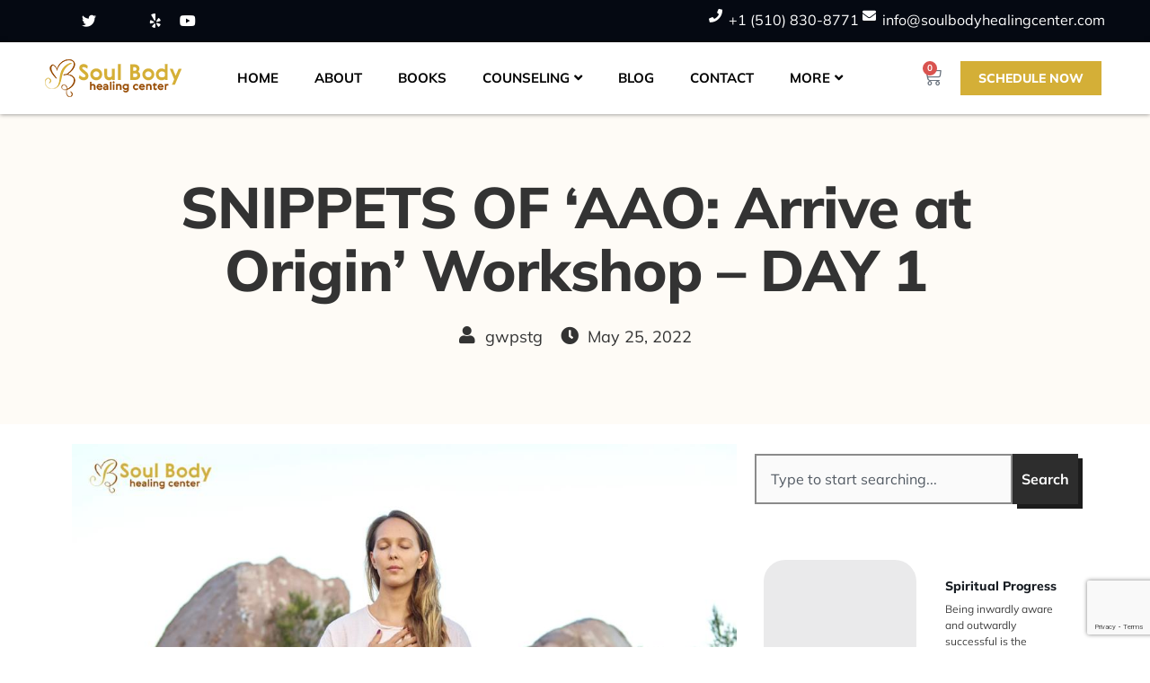

--- FILE ---
content_type: text/html; charset=UTF-8
request_url: https://soulbodyhealingcenter.com/aao-arrive-at-origin-day-1/
body_size: 26342
content:
<!DOCTYPE html>
<html lang="en">
<head>
	<meta charset="UTF-8" />
	<meta name="viewport" content="width=device-width, initial-scale=1, user-scalable=yes" />
	<link rel="profile" href="http://gmpg.org/xfn/11" />
	<link rel="pingback" href="https://soulbodyhealingcenter.com/xmlrpc.php" />
	<meta name='robots' content='index, follow, max-image-preview:large, max-snippet:-1, max-video-preview:-1' />

	<!-- This site is optimized with the Yoast SEO plugin v26.6 - https://yoast.com/wordpress/plugins/seo/ -->
	<title>SNIPPETS OF &#039;AAO: Arrive at Origin&#039; Workshop - DAY 1</title>
	<meta name="description" content="AAO: Snippets of Day 1: Become Aware of Yourself . Written a summary of the workshop&#039;s first day so that you, can benefit from the process." />
	<link rel="canonical" href="https://soulbodyhealingcenter.com/aao-arrive-at-origin-day-1/" />
	<meta property="og:locale" content="en_US" />
	<meta property="og:type" content="article" />
	<meta property="og:title" content="SNIPPETS OF &#039;AAO: Arrive at Origin&#039; Workshop - DAY 1" />
	<meta property="og:description" content="AAO: Snippets of Day 1: Become Aware of Yourself . Written a summary of the workshop&#039;s first day so that you, can benefit from the process." />
	<meta property="og:url" content="https://soulbodyhealingcenter.com/aao-arrive-at-origin-day-1/" />
	<meta property="og:site_name" content="Soul Body Healing Center" />
	<meta property="article:published_time" content="2022-05-25T08:37:53+00:00" />
	<meta property="article:modified_time" content="2023-08-22T16:45:38+00:00" />
	<meta property="og:image" content="https://soulbodyhealingcenter.com/wp-content/uploads/2022/05/WhatsApp-Image-2023-08-22-at-10.14.42-PM.jpeg" />
	<meta property="og:image:width" content="1024" />
	<meta property="og:image:height" content="576" />
	<meta property="og:image:type" content="image/jpeg" />
	<meta name="author" content="gwpstg" />
	<meta name="twitter:card" content="summary_large_image" />
	<meta name="twitter:label1" content="Written by" />
	<meta name="twitter:data1" content="gwpstg" />
	<meta name="twitter:label2" content="Est. reading time" />
	<meta name="twitter:data2" content="5 minutes" />
	<script type="application/ld+json" class="yoast-schema-graph">{"@context":"https://schema.org","@graph":[{"@type":"WebPage","@id":"https://soulbodyhealingcenter.com/aao-arrive-at-origin-day-1/","url":"https://soulbodyhealingcenter.com/aao-arrive-at-origin-day-1/","name":"SNIPPETS OF 'AAO: Arrive at Origin' Workshop - DAY 1","isPartOf":{"@id":"https://soulbodyhealingcenter.com/#website"},"primaryImageOfPage":{"@id":"https://soulbodyhealingcenter.com/aao-arrive-at-origin-day-1/#primaryimage"},"image":{"@id":"https://soulbodyhealingcenter.com/aao-arrive-at-origin-day-1/#primaryimage"},"thumbnailUrl":"https://soulbodyhealingcenter.com/wp-content/uploads/2022/05/WhatsApp-Image-2023-08-22-at-10.14.42-PM.jpeg","datePublished":"2022-05-25T08:37:53+00:00","dateModified":"2023-08-22T16:45:38+00:00","author":{"@id":"https://soulbodyhealingcenter.com/#/schema/person/4f67a889fd86f2bd45cefb74b35b30f5"},"description":"AAO: Snippets of Day 1: Become Aware of Yourself . Written a summary of the workshop's first day so that you, can benefit from the process.","breadcrumb":{"@id":"https://soulbodyhealingcenter.com/aao-arrive-at-origin-day-1/#breadcrumb"},"inLanguage":"en","potentialAction":[{"@type":"ReadAction","target":["https://soulbodyhealingcenter.com/aao-arrive-at-origin-day-1/"]}]},{"@type":"ImageObject","inLanguage":"en","@id":"https://soulbodyhealingcenter.com/aao-arrive-at-origin-day-1/#primaryimage","url":"https://soulbodyhealingcenter.com/wp-content/uploads/2022/05/WhatsApp-Image-2023-08-22-at-10.14.42-PM.jpeg","contentUrl":"https://soulbodyhealingcenter.com/wp-content/uploads/2022/05/WhatsApp-Image-2023-08-22-at-10.14.42-PM.jpeg","width":1024,"height":576,"caption":"AAO"},{"@type":"BreadcrumbList","@id":"https://soulbodyhealingcenter.com/aao-arrive-at-origin-day-1/#breadcrumb","itemListElement":[{"@type":"ListItem","position":1,"name":"Home","item":"https://soulbodyhealingcenter.com/"},{"@type":"ListItem","position":2,"name":"SNIPPETS OF &#8216;AAO: Arrive at Origin&#8217; Workshop &#8211; DAY 1"}]},{"@type":"WebSite","@id":"https://soulbodyhealingcenter.com/#website","url":"https://soulbodyhealingcenter.com/","name":"Soul Body Healing Center","description":"Holistic Healing Center","potentialAction":[{"@type":"SearchAction","target":{"@type":"EntryPoint","urlTemplate":"https://soulbodyhealingcenter.com/?s={search_term_string}"},"query-input":{"@type":"PropertyValueSpecification","valueRequired":true,"valueName":"search_term_string"}}],"inLanguage":"en"},{"@type":"Person","@id":"https://soulbodyhealingcenter.com/#/schema/person/4f67a889fd86f2bd45cefb74b35b30f5","name":"gwpstg","image":{"@type":"ImageObject","inLanguage":"en","@id":"https://soulbodyhealingcenter.com/#/schema/person/image/","url":"https://secure.gravatar.com/avatar/77d6f608d18d9437d056ae299596ac8fe10c9d3ccbce6f1f5d124904d45485de?s=96&d=mm&r=g","contentUrl":"https://secure.gravatar.com/avatar/77d6f608d18d9437d056ae299596ac8fe10c9d3ccbce6f1f5d124904d45485de?s=96&d=mm&r=g","caption":"gwpstg"},"sameAs":["https://soulbodyhealingcenter.com"],"url":"https://soulbodyhealingcenter.com/author/sbhc/"}]}</script>
	<!-- / Yoast SEO plugin. -->


<link rel="alternate" type="application/rss+xml" title="Soul Body Healing Center &raquo; Feed" href="https://soulbodyhealingcenter.com/feed/" />
<link rel="alternate" title="oEmbed (JSON)" type="application/json+oembed" href="https://soulbodyhealingcenter.com/wp-json/oembed/1.0/embed?url=https%3A%2F%2Fsoulbodyhealingcenter.com%2Faao-arrive-at-origin-day-1%2F" />
<link rel="alternate" title="oEmbed (XML)" type="text/xml+oembed" href="https://soulbodyhealingcenter.com/wp-json/oembed/1.0/embed?url=https%3A%2F%2Fsoulbodyhealingcenter.com%2Faao-arrive-at-origin-day-1%2F&#038;format=xml" />
<style id='wp-img-auto-sizes-contain-inline-css'>
img:is([sizes=auto i],[sizes^="auto," i]){contain-intrinsic-size:3000px 1500px}
/*# sourceURL=wp-img-auto-sizes-contain-inline-css */
</style>
<link rel='stylesheet' id='jkit-elements-main-css' href='https://soulbodyhealingcenter.com/wp-content/plugins/jeg-elementor-kit/assets/css/elements/main.css?ver=3.0.1' media='all' />
<style id='wp-emoji-styles-inline-css'>

	img.wp-smiley, img.emoji {
		display: inline !important;
		border: none !important;
		box-shadow: none !important;
		height: 1em !important;
		width: 1em !important;
		margin: 0 0.07em !important;
		vertical-align: -0.1em !important;
		background: none !important;
		padding: 0 !important;
	}
/*# sourceURL=wp-emoji-styles-inline-css */
</style>
<link rel='stylesheet' id='wp-block-library-css' href='https://soulbodyhealingcenter.com/wp-includes/css/dist/block-library/style.min.css?ver=6.9' media='all' />
<style id='global-styles-inline-css'>
:root{--wp--preset--aspect-ratio--square: 1;--wp--preset--aspect-ratio--4-3: 4/3;--wp--preset--aspect-ratio--3-4: 3/4;--wp--preset--aspect-ratio--3-2: 3/2;--wp--preset--aspect-ratio--2-3: 2/3;--wp--preset--aspect-ratio--16-9: 16/9;--wp--preset--aspect-ratio--9-16: 9/16;--wp--preset--color--black: #000000;--wp--preset--color--cyan-bluish-gray: #abb8c3;--wp--preset--color--white: #ffffff;--wp--preset--color--pale-pink: #f78da7;--wp--preset--color--vivid-red: #cf2e2e;--wp--preset--color--luminous-vivid-orange: #ff6900;--wp--preset--color--luminous-vivid-amber: #fcb900;--wp--preset--color--light-green-cyan: #7bdcb5;--wp--preset--color--vivid-green-cyan: #00d084;--wp--preset--color--pale-cyan-blue: #8ed1fc;--wp--preset--color--vivid-cyan-blue: #0693e3;--wp--preset--color--vivid-purple: #9b51e0;--wp--preset--gradient--vivid-cyan-blue-to-vivid-purple: linear-gradient(135deg,rgb(6,147,227) 0%,rgb(155,81,224) 100%);--wp--preset--gradient--light-green-cyan-to-vivid-green-cyan: linear-gradient(135deg,rgb(122,220,180) 0%,rgb(0,208,130) 100%);--wp--preset--gradient--luminous-vivid-amber-to-luminous-vivid-orange: linear-gradient(135deg,rgb(252,185,0) 0%,rgb(255,105,0) 100%);--wp--preset--gradient--luminous-vivid-orange-to-vivid-red: linear-gradient(135deg,rgb(255,105,0) 0%,rgb(207,46,46) 100%);--wp--preset--gradient--very-light-gray-to-cyan-bluish-gray: linear-gradient(135deg,rgb(238,238,238) 0%,rgb(169,184,195) 100%);--wp--preset--gradient--cool-to-warm-spectrum: linear-gradient(135deg,rgb(74,234,220) 0%,rgb(151,120,209) 20%,rgb(207,42,186) 40%,rgb(238,44,130) 60%,rgb(251,105,98) 80%,rgb(254,248,76) 100%);--wp--preset--gradient--blush-light-purple: linear-gradient(135deg,rgb(255,206,236) 0%,rgb(152,150,240) 100%);--wp--preset--gradient--blush-bordeaux: linear-gradient(135deg,rgb(254,205,165) 0%,rgb(254,45,45) 50%,rgb(107,0,62) 100%);--wp--preset--gradient--luminous-dusk: linear-gradient(135deg,rgb(255,203,112) 0%,rgb(199,81,192) 50%,rgb(65,88,208) 100%);--wp--preset--gradient--pale-ocean: linear-gradient(135deg,rgb(255,245,203) 0%,rgb(182,227,212) 50%,rgb(51,167,181) 100%);--wp--preset--gradient--electric-grass: linear-gradient(135deg,rgb(202,248,128) 0%,rgb(113,206,126) 100%);--wp--preset--gradient--midnight: linear-gradient(135deg,rgb(2,3,129) 0%,rgb(40,116,252) 100%);--wp--preset--font-size--small: 13px;--wp--preset--font-size--medium: 20px;--wp--preset--font-size--large: 36px;--wp--preset--font-size--x-large: 42px;--wp--preset--spacing--20: 0.44rem;--wp--preset--spacing--30: 0.67rem;--wp--preset--spacing--40: 1rem;--wp--preset--spacing--50: 1.5rem;--wp--preset--spacing--60: 2.25rem;--wp--preset--spacing--70: 3.38rem;--wp--preset--spacing--80: 5.06rem;--wp--preset--shadow--natural: 6px 6px 9px rgba(0, 0, 0, 0.2);--wp--preset--shadow--deep: 12px 12px 50px rgba(0, 0, 0, 0.4);--wp--preset--shadow--sharp: 6px 6px 0px rgba(0, 0, 0, 0.2);--wp--preset--shadow--outlined: 6px 6px 0px -3px rgb(255, 255, 255), 6px 6px rgb(0, 0, 0);--wp--preset--shadow--crisp: 6px 6px 0px rgb(0, 0, 0);}:root { --wp--style--global--content-size: 800px;--wp--style--global--wide-size: 1200px; }:where(body) { margin: 0; }.wp-site-blocks > .alignleft { float: left; margin-right: 2em; }.wp-site-blocks > .alignright { float: right; margin-left: 2em; }.wp-site-blocks > .aligncenter { justify-content: center; margin-left: auto; margin-right: auto; }:where(.wp-site-blocks) > * { margin-block-start: 24px; margin-block-end: 0; }:where(.wp-site-blocks) > :first-child { margin-block-start: 0; }:where(.wp-site-blocks) > :last-child { margin-block-end: 0; }:root { --wp--style--block-gap: 24px; }:root :where(.is-layout-flow) > :first-child{margin-block-start: 0;}:root :where(.is-layout-flow) > :last-child{margin-block-end: 0;}:root :where(.is-layout-flow) > *{margin-block-start: 24px;margin-block-end: 0;}:root :where(.is-layout-constrained) > :first-child{margin-block-start: 0;}:root :where(.is-layout-constrained) > :last-child{margin-block-end: 0;}:root :where(.is-layout-constrained) > *{margin-block-start: 24px;margin-block-end: 0;}:root :where(.is-layout-flex){gap: 24px;}:root :where(.is-layout-grid){gap: 24px;}.is-layout-flow > .alignleft{float: left;margin-inline-start: 0;margin-inline-end: 2em;}.is-layout-flow > .alignright{float: right;margin-inline-start: 2em;margin-inline-end: 0;}.is-layout-flow > .aligncenter{margin-left: auto !important;margin-right: auto !important;}.is-layout-constrained > .alignleft{float: left;margin-inline-start: 0;margin-inline-end: 2em;}.is-layout-constrained > .alignright{float: right;margin-inline-start: 2em;margin-inline-end: 0;}.is-layout-constrained > .aligncenter{margin-left: auto !important;margin-right: auto !important;}.is-layout-constrained > :where(:not(.alignleft):not(.alignright):not(.alignfull)){max-width: var(--wp--style--global--content-size);margin-left: auto !important;margin-right: auto !important;}.is-layout-constrained > .alignwide{max-width: var(--wp--style--global--wide-size);}body .is-layout-flex{display: flex;}.is-layout-flex{flex-wrap: wrap;align-items: center;}.is-layout-flex > :is(*, div){margin: 0;}body .is-layout-grid{display: grid;}.is-layout-grid > :is(*, div){margin: 0;}body{padding-top: 0px;padding-right: 0px;padding-bottom: 0px;padding-left: 0px;}a:where(:not(.wp-element-button)){text-decoration: underline;}:root :where(.wp-element-button, .wp-block-button__link){background-color: #32373c;border-width: 0;color: #fff;font-family: inherit;font-size: inherit;font-style: inherit;font-weight: inherit;letter-spacing: inherit;line-height: inherit;padding-top: calc(0.667em + 2px);padding-right: calc(1.333em + 2px);padding-bottom: calc(0.667em + 2px);padding-left: calc(1.333em + 2px);text-decoration: none;text-transform: inherit;}.has-black-color{color: var(--wp--preset--color--black) !important;}.has-cyan-bluish-gray-color{color: var(--wp--preset--color--cyan-bluish-gray) !important;}.has-white-color{color: var(--wp--preset--color--white) !important;}.has-pale-pink-color{color: var(--wp--preset--color--pale-pink) !important;}.has-vivid-red-color{color: var(--wp--preset--color--vivid-red) !important;}.has-luminous-vivid-orange-color{color: var(--wp--preset--color--luminous-vivid-orange) !important;}.has-luminous-vivid-amber-color{color: var(--wp--preset--color--luminous-vivid-amber) !important;}.has-light-green-cyan-color{color: var(--wp--preset--color--light-green-cyan) !important;}.has-vivid-green-cyan-color{color: var(--wp--preset--color--vivid-green-cyan) !important;}.has-pale-cyan-blue-color{color: var(--wp--preset--color--pale-cyan-blue) !important;}.has-vivid-cyan-blue-color{color: var(--wp--preset--color--vivid-cyan-blue) !important;}.has-vivid-purple-color{color: var(--wp--preset--color--vivid-purple) !important;}.has-black-background-color{background-color: var(--wp--preset--color--black) !important;}.has-cyan-bluish-gray-background-color{background-color: var(--wp--preset--color--cyan-bluish-gray) !important;}.has-white-background-color{background-color: var(--wp--preset--color--white) !important;}.has-pale-pink-background-color{background-color: var(--wp--preset--color--pale-pink) !important;}.has-vivid-red-background-color{background-color: var(--wp--preset--color--vivid-red) !important;}.has-luminous-vivid-orange-background-color{background-color: var(--wp--preset--color--luminous-vivid-orange) !important;}.has-luminous-vivid-amber-background-color{background-color: var(--wp--preset--color--luminous-vivid-amber) !important;}.has-light-green-cyan-background-color{background-color: var(--wp--preset--color--light-green-cyan) !important;}.has-vivid-green-cyan-background-color{background-color: var(--wp--preset--color--vivid-green-cyan) !important;}.has-pale-cyan-blue-background-color{background-color: var(--wp--preset--color--pale-cyan-blue) !important;}.has-vivid-cyan-blue-background-color{background-color: var(--wp--preset--color--vivid-cyan-blue) !important;}.has-vivid-purple-background-color{background-color: var(--wp--preset--color--vivid-purple) !important;}.has-black-border-color{border-color: var(--wp--preset--color--black) !important;}.has-cyan-bluish-gray-border-color{border-color: var(--wp--preset--color--cyan-bluish-gray) !important;}.has-white-border-color{border-color: var(--wp--preset--color--white) !important;}.has-pale-pink-border-color{border-color: var(--wp--preset--color--pale-pink) !important;}.has-vivid-red-border-color{border-color: var(--wp--preset--color--vivid-red) !important;}.has-luminous-vivid-orange-border-color{border-color: var(--wp--preset--color--luminous-vivid-orange) !important;}.has-luminous-vivid-amber-border-color{border-color: var(--wp--preset--color--luminous-vivid-amber) !important;}.has-light-green-cyan-border-color{border-color: var(--wp--preset--color--light-green-cyan) !important;}.has-vivid-green-cyan-border-color{border-color: var(--wp--preset--color--vivid-green-cyan) !important;}.has-pale-cyan-blue-border-color{border-color: var(--wp--preset--color--pale-cyan-blue) !important;}.has-vivid-cyan-blue-border-color{border-color: var(--wp--preset--color--vivid-cyan-blue) !important;}.has-vivid-purple-border-color{border-color: var(--wp--preset--color--vivid-purple) !important;}.has-vivid-cyan-blue-to-vivid-purple-gradient-background{background: var(--wp--preset--gradient--vivid-cyan-blue-to-vivid-purple) !important;}.has-light-green-cyan-to-vivid-green-cyan-gradient-background{background: var(--wp--preset--gradient--light-green-cyan-to-vivid-green-cyan) !important;}.has-luminous-vivid-amber-to-luminous-vivid-orange-gradient-background{background: var(--wp--preset--gradient--luminous-vivid-amber-to-luminous-vivid-orange) !important;}.has-luminous-vivid-orange-to-vivid-red-gradient-background{background: var(--wp--preset--gradient--luminous-vivid-orange-to-vivid-red) !important;}.has-very-light-gray-to-cyan-bluish-gray-gradient-background{background: var(--wp--preset--gradient--very-light-gray-to-cyan-bluish-gray) !important;}.has-cool-to-warm-spectrum-gradient-background{background: var(--wp--preset--gradient--cool-to-warm-spectrum) !important;}.has-blush-light-purple-gradient-background{background: var(--wp--preset--gradient--blush-light-purple) !important;}.has-blush-bordeaux-gradient-background{background: var(--wp--preset--gradient--blush-bordeaux) !important;}.has-luminous-dusk-gradient-background{background: var(--wp--preset--gradient--luminous-dusk) !important;}.has-pale-ocean-gradient-background{background: var(--wp--preset--gradient--pale-ocean) !important;}.has-electric-grass-gradient-background{background: var(--wp--preset--gradient--electric-grass) !important;}.has-midnight-gradient-background{background: var(--wp--preset--gradient--midnight) !important;}.has-small-font-size{font-size: var(--wp--preset--font-size--small) !important;}.has-medium-font-size{font-size: var(--wp--preset--font-size--medium) !important;}.has-large-font-size{font-size: var(--wp--preset--font-size--large) !important;}.has-x-large-font-size{font-size: var(--wp--preset--font-size--x-large) !important;}
:root :where(.wp-block-pullquote){font-size: 1.5em;line-height: 1.6;}
/*# sourceURL=global-styles-inline-css */
</style>
<link rel='stylesheet' id='woocommerce-layout-css' href='https://soulbodyhealingcenter.com/wp-content/plugins/woocommerce/assets/css/woocommerce-layout.css?ver=10.4.2' media='all' />
<link rel='stylesheet' id='woocommerce-smallscreen-css' href='https://soulbodyhealingcenter.com/wp-content/plugins/woocommerce/assets/css/woocommerce-smallscreen.css?ver=10.4.2' media='only screen and (max-width: 768px)' />
<link rel='stylesheet' id='woocommerce-general-css' href='https://soulbodyhealingcenter.com/wp-content/plugins/woocommerce/assets/css/woocommerce.css?ver=10.4.2' media='all' />
<style id='woocommerce-inline-inline-css'>
.woocommerce form .form-row .required { visibility: visible; }
/*# sourceURL=woocommerce-inline-inline-css */
</style>
<link rel='stylesheet' id='elementor-icons-css' href='https://soulbodyhealingcenter.com/wp-content/plugins/elementor/assets/lib/eicons/css/elementor-icons.min.css?ver=5.44.0' media='all' />
<link rel='stylesheet' id='elementor-frontend-css' href='https://soulbodyhealingcenter.com/wp-content/plugins/elementor/assets/css/frontend.min.css?ver=3.33.5' media='all' />
<link rel='stylesheet' id='elementor-post-7-css' href='https://soulbodyhealingcenter.com/wp-content/uploads/elementor/css/post-7.css?ver=1765995844' media='all' />
<link rel='stylesheet' id='hello-elementor-css' href='https://soulbodyhealingcenter.com/wp-content/themes/hello-elementor/assets/css/reset.css?ver=3.4.5' media='all' />
<link rel='stylesheet' id='hello-elementor-theme-style-css' href='https://soulbodyhealingcenter.com/wp-content/themes/hello-elementor/assets/css/theme.css?ver=3.4.5' media='all' />
<link rel='stylesheet' id='hello-elementor-header-footer-css' href='https://soulbodyhealingcenter.com/wp-content/themes/hello-elementor/assets/css/header-footer.css?ver=3.4.5' media='all' />
<link rel='stylesheet' id='widget-search-css' href='https://soulbodyhealingcenter.com/wp-content/plugins/pro-elements/assets/css/widget-search.min.css?ver=3.33.2' media='all' />
<link rel='stylesheet' id='widget-form-css' href='https://soulbodyhealingcenter.com/wp-content/plugins/pro-elements/assets/css/widget-form.min.css?ver=3.33.2' media='all' />
<link rel='stylesheet' id='widget-divider-css' href='https://soulbodyhealingcenter.com/wp-content/plugins/elementor/assets/css/widget-divider.min.css?ver=3.33.5' media='all' />
<link rel='stylesheet' id='elementor-post-142-css' href='https://soulbodyhealingcenter.com/wp-content/uploads/elementor/css/post-142.css?ver=1765995844' media='all' />
<link rel='stylesheet' id='elementor-gf-local-mulish-css' href='https://soulbodyhealingcenter.com/wp-content/uploads/elementor/google-fonts/css/mulish.css?ver=1744414019' media='all' />
<link rel='stylesheet' id='elementor-icons-shared-0-css' href='https://soulbodyhealingcenter.com/wp-content/plugins/elementor/assets/lib/font-awesome/css/fontawesome.min.css?ver=5.15.3' media='all' />
<link rel='stylesheet' id='elementor-icons-fa-solid-css' href='https://soulbodyhealingcenter.com/wp-content/plugins/elementor/assets/lib/font-awesome/css/solid.min.css?ver=5.15.3' media='all' />
<link rel='stylesheet' id='elementor-icons-jkiticon-css' href='https://soulbodyhealingcenter.com/wp-content/plugins/jeg-elementor-kit/assets/fonts/jkiticon/jkiticon.css?ver=3.0.1' media='all' />
<script src="https://soulbodyhealingcenter.com/wp-includes/js/jquery/jquery.min.js?ver=3.7.1" id="jquery-core-js" type="8100b275f7ed8a8938c0fe8e-text/javascript"></script>
<script src="https://soulbodyhealingcenter.com/wp-includes/js/jquery/jquery-migrate.min.js?ver=3.4.1" id="jquery-migrate-js" type="8100b275f7ed8a8938c0fe8e-text/javascript"></script>
<script src="https://soulbodyhealingcenter.com/wp-content/plugins/woocommerce/assets/js/jquery-blockui/jquery.blockUI.min.js?ver=2.7.0-wc.10.4.2" id="wc-jquery-blockui-js" defer data-wp-strategy="defer" type="8100b275f7ed8a8938c0fe8e-text/javascript"></script>
<script id="wc-add-to-cart-js-extra" type="8100b275f7ed8a8938c0fe8e-text/javascript">
var wc_add_to_cart_params = {"ajax_url":"/wp-admin/admin-ajax.php","wc_ajax_url":"/?wc-ajax=%%endpoint%%","i18n_view_cart":"View cart","cart_url":"https://soulbodyhealingcenter.com/cart/","is_cart":"","cart_redirect_after_add":"yes"};
//# sourceURL=wc-add-to-cart-js-extra
</script>
<script src="https://soulbodyhealingcenter.com/wp-content/plugins/woocommerce/assets/js/frontend/add-to-cart.min.js?ver=10.4.2" id="wc-add-to-cart-js" defer data-wp-strategy="defer" type="8100b275f7ed8a8938c0fe8e-text/javascript"></script>
<script src="https://soulbodyhealingcenter.com/wp-content/plugins/woocommerce/assets/js/js-cookie/js.cookie.min.js?ver=2.1.4-wc.10.4.2" id="wc-js-cookie-js" defer data-wp-strategy="defer" type="8100b275f7ed8a8938c0fe8e-text/javascript"></script>
<script id="woocommerce-js-extra" type="8100b275f7ed8a8938c0fe8e-text/javascript">
var woocommerce_params = {"ajax_url":"/wp-admin/admin-ajax.php","wc_ajax_url":"/?wc-ajax=%%endpoint%%","i18n_password_show":"Show password","i18n_password_hide":"Hide password"};
//# sourceURL=woocommerce-js-extra
</script>
<script src="https://soulbodyhealingcenter.com/wp-content/plugins/woocommerce/assets/js/frontend/woocommerce.min.js?ver=10.4.2" id="woocommerce-js" defer data-wp-strategy="defer" type="8100b275f7ed8a8938c0fe8e-text/javascript"></script>
<link rel="https://api.w.org/" href="https://soulbodyhealingcenter.com/wp-json/" /><link rel="alternate" title="JSON" type="application/json" href="https://soulbodyhealingcenter.com/wp-json/wp/v2/posts/35093" /><link rel="EditURI" type="application/rsd+xml" title="RSD" href="https://soulbodyhealingcenter.com/xmlrpc.php?rsd" />
<meta name="generator" content="WordPress 6.9" />
<meta name="generator" content="WooCommerce 10.4.2" />
<link rel='shortlink' href='https://soulbodyhealingcenter.com/?p=35093' />
<!-- Google Tag Manager -->
<script type="8100b275f7ed8a8938c0fe8e-text/javascript">(function(w,d,s,l,i){w[l]=w[l]||[];w[l].push({'gtm.start':
new Date().getTime(),event:'gtm.js'});var f=d.getElementsByTagName(s)[0],
j=d.createElement(s),dl=l!='dataLayer'?'&l='+l:'';j.async=true;j.src=
'https://www.googletagmanager.com/gtm.js?id='+i+dl;f.parentNode.insertBefore(j,f);
})(window,document,'script','dataLayer','GTM-K5SB7LC');</script>
<!-- End Google Tag Manager -->	<noscript><style>.woocommerce-product-gallery{ opacity: 1 !important; }</style></noscript>
	<meta name="generator" content="Elementor 3.33.5; features: additional_custom_breakpoints; settings: css_print_method-external, google_font-enabled, font_display-swap">
			<style>
				.e-con.e-parent:nth-of-type(n+4):not(.e-lazyloaded):not(.e-no-lazyload),
				.e-con.e-parent:nth-of-type(n+4):not(.e-lazyloaded):not(.e-no-lazyload) * {
					background-image: none !important;
				}
				@media screen and (max-height: 1024px) {
					.e-con.e-parent:nth-of-type(n+3):not(.e-lazyloaded):not(.e-no-lazyload),
					.e-con.e-parent:nth-of-type(n+3):not(.e-lazyloaded):not(.e-no-lazyload) * {
						background-image: none !important;
					}
				}
				@media screen and (max-height: 640px) {
					.e-con.e-parent:nth-of-type(n+2):not(.e-lazyloaded):not(.e-no-lazyload),
					.e-con.e-parent:nth-of-type(n+2):not(.e-lazyloaded):not(.e-no-lazyload) * {
						background-image: none !important;
					}
				}
			</style>
			<link rel="icon" href="https://soulbodyhealingcenter.com/wp-content/uploads/2023/07/favicon-icon.png" sizes="32x32" />
<link rel="icon" href="https://soulbodyhealingcenter.com/wp-content/uploads/2023/07/favicon-icon.png" sizes="192x192" />
<link rel="apple-touch-icon" href="https://soulbodyhealingcenter.com/wp-content/uploads/2023/07/favicon-icon.png" />
<meta name="msapplication-TileImage" content="https://soulbodyhealingcenter.com/wp-content/uploads/2023/07/favicon-icon.png" />
		<style id="wp-custom-css">
			/* nlog image */
.wp-block-column{
	margin: 0 20px 0px 20px;
}

.woocommerce-cart .product-quantity, td.actions{
	display:none;
}

.eicon-cart-medium{
	background: #ffffff;
}

.woocommerce-message::before, .woocommerce-info::before {
    color: #333333;
}

.woocommerce-message, .woocommerce-info {
    border-top-color: #333333;
}

p.return-to-shop {
    display: none;
}

.woocommerce a.button.alt, button#place_order{
	background-color: #333333;
}

.woocommerce a.button.alt:hover, button#place_order:hover{
	background-color: #000000;
}

.post .wp-post-image {
    max-height: inherit;
}
		</style>
		</head>

<body class="wp-singular post-template-default single single-post postid-35093 single-format-standard wp-embed-responsive wp-theme-hello-elementor theme-hello-elementor woocommerce-no-js jkit-color-scheme hello-elementor-default elementor-default elementor-kit-7 elementor-page-142">
<!-- Google Tag Manager (noscript) -->
<noscript><iframe src="https://www.googletagmanager.com/ns.html?id=GTM-K5SB7LC"
height="0" width="0" style="display:none;visibility:hidden"></iframe></noscript>
<!-- End Google Tag Manager (noscript) --><div id="page" class="jkit-template  site">

				<header id="masthead" itemscope="itemscope" itemtype="https://schema.org/WPHeader">
					<style>.elementor-61 .elementor-element.elementor-element-cb19e7a:not(.elementor-motion-effects-element-type-background), .elementor-61 .elementor-element.elementor-element-cb19e7a > .elementor-motion-effects-container > .elementor-motion-effects-layer{background-color:#050912;}.elementor-61 .elementor-element.elementor-element-cb19e7a > .elementor-container{max-width:1200px;}.elementor-61 .elementor-element.elementor-element-cb19e7a{transition:background 0.3s, border 0.3s, border-radius 0.3s, box-shadow 0.3s;}.elementor-61 .elementor-element.elementor-element-cb19e7a > .elementor-background-overlay{transition:background 0.3s, border-radius 0.3s, opacity 0.3s;}.elementor-61 .elementor-element.elementor-element-6622876 .elementor-repeater-item-03903b1.elementor-social-icon{background-color:#D4AF3700;}.elementor-61 .elementor-element.elementor-element-6622876 .elementor-repeater-item-03903b1.elementor-social-icon i{color:#FFFFFF;}.elementor-61 .elementor-element.elementor-element-6622876 .elementor-repeater-item-03903b1.elementor-social-icon svg{fill:#FFFFFF;}.elementor-61 .elementor-element.elementor-element-6622876 .elementor-repeater-item-e7a79ae.elementor-social-icon{background-color:#D4AF3700;}.elementor-61 .elementor-element.elementor-element-6622876 .elementor-repeater-item-e7a79ae.elementor-social-icon i{color:#FFFFFF;}.elementor-61 .elementor-element.elementor-element-6622876 .elementor-repeater-item-e7a79ae.elementor-social-icon svg{fill:#FFFFFF;}.elementor-61 .elementor-element.elementor-element-6622876 .elementor-repeater-item-0fa537d.elementor-social-icon{background-color:#D4AF3700;}.elementor-61 .elementor-element.elementor-element-6622876 .elementor-repeater-item-0fa537d.elementor-social-icon i{color:#FFFFFF;}.elementor-61 .elementor-element.elementor-element-6622876 .elementor-repeater-item-0fa537d.elementor-social-icon svg{fill:#FFFFFF;}.elementor-61 .elementor-element.elementor-element-6622876 .elementor-repeater-item-123eb88.elementor-social-icon{background-color:#D4AF3700;}.elementor-61 .elementor-element.elementor-element-6622876 .elementor-repeater-item-123eb88.elementor-social-icon i{color:#FFFFFF;}.elementor-61 .elementor-element.elementor-element-6622876 .elementor-repeater-item-123eb88.elementor-social-icon svg{fill:#FFFFFF;}.elementor-61 .elementor-element.elementor-element-6622876 .elementor-repeater-item-7f7994c.elementor-social-icon{background-color:#D4AF3700;}.elementor-61 .elementor-element.elementor-element-6622876 .elementor-repeater-item-7f7994c.elementor-social-icon i{color:#FFFFFF;}.elementor-61 .elementor-element.elementor-element-6622876 .elementor-repeater-item-7f7994c.elementor-social-icon svg{fill:#FFFFFF;}.elementor-61 .elementor-element.elementor-element-6622876{--grid-template-columns:repeat(0, auto);--icon-size:16px;--grid-column-gap:7px;--grid-row-gap:0px;}.elementor-61 .elementor-element.elementor-element-6622876 .elementor-widget-container{text-align:left;}.elementor-61 .elementor-element.elementor-element-6622876 .elementor-social-icon{--icon-padding:0.3em;}.elementor-61 .elementor-element.elementor-element-6622876 .elementor-icon{border-radius:0px 0px 0px 0px;}.elementor-61 .elementor-element.elementor-element-297eeed .elementor-icon-list-items:not(.elementor-inline-items) .elementor-icon-list-item:not(:last-child){padding-block-end:calc(25px/2);}.elementor-61 .elementor-element.elementor-element-297eeed .elementor-icon-list-items:not(.elementor-inline-items) .elementor-icon-list-item:not(:first-child){margin-block-start:calc(25px/2);}.elementor-61 .elementor-element.elementor-element-297eeed .elementor-icon-list-items.elementor-inline-items .elementor-icon-list-item{margin-inline:calc(25px/2);}.elementor-61 .elementor-element.elementor-element-297eeed .elementor-icon-list-items.elementor-inline-items{margin-inline:calc(-25px/2);}.elementor-61 .elementor-element.elementor-element-297eeed .elementor-icon-list-items.elementor-inline-items .elementor-icon-list-item:after{inset-inline-end:calc(-25px/2);}.elementor-61 .elementor-element.elementor-element-297eeed .elementor-icon-list-icon i{color:#FFFFFF;transition:color 0.3s;}.elementor-61 .elementor-element.elementor-element-297eeed .elementor-icon-list-icon svg{fill:#FFFFFF;transition:fill 0.3s;}.elementor-61 .elementor-element.elementor-element-297eeed .elementor-icon-list-item:hover .elementor-icon-list-icon i{color:#FFFFFF;}.elementor-61 .elementor-element.elementor-element-297eeed .elementor-icon-list-item:hover .elementor-icon-list-icon svg{fill:#FFFFFF;}.elementor-61 .elementor-element.elementor-element-297eeed{--e-icon-list-icon-size:15px;--e-icon-list-icon-align:right;--e-icon-list-icon-margin:0 0 0 calc(var(--e-icon-list-icon-size, 1em) * 0.25);--icon-vertical-align:flex-start;--icon-vertical-offset:5px;}.elementor-61 .elementor-element.elementor-element-297eeed .elementor-icon-list-icon{padding-inline-end:2px;}.elementor-61 .elementor-element.elementor-element-297eeed .elementor-icon-list-item > .elementor-icon-list-text, .elementor-61 .elementor-element.elementor-element-297eeed .elementor-icon-list-item > a{font-family:var( --e-global-typography-text-font-family ), Sans-serif;font-size:var( --e-global-typography-text-font-size );font-weight:var( --e-global-typography-text-font-weight );text-decoration:var( --e-global-typography-text-text-decoration );}.elementor-61 .elementor-element.elementor-element-297eeed .elementor-icon-list-text{color:#FFFFFF;transition:color 0.3s;}.elementor-61 .elementor-element.elementor-element-297eeed .elementor-icon-list-item:hover .elementor-icon-list-text{color:#FFFFFF;}.elementor-61 .elementor-element.elementor-element-1d3b4b39:not(.elementor-motion-effects-element-type-background), .elementor-61 .elementor-element.elementor-element-1d3b4b39 > .elementor-motion-effects-container > .elementor-motion-effects-layer{background-color:#FFFFFF;}.elementor-61 .elementor-element.elementor-element-1d3b4b39 > .elementor-container{max-width:1200px;}.elementor-61 .elementor-element.elementor-element-1d3b4b39{box-shadow:0px 0px 5px 0px rgba(0,0,0,0.5);z-index:999;}.elementor-bc-flex-widget .elementor-61 .elementor-element.elementor-element-67bb80fb.elementor-column .elementor-widget-wrap{align-items:center;}.elementor-61 .elementor-element.elementor-element-67bb80fb.elementor-column.elementor-element[data-element_type="column"] > .elementor-widget-wrap.elementor-element-populated{align-content:center;align-items:center;}.elementor-61 .elementor-element.elementor-element-2220e9de > .elementor-widget-container{margin:0px 0px 0px 0px;}.elementor-61 .elementor-element.elementor-element-2220e9de{text-align:left;}.elementor-bc-flex-widget .elementor-61 .elementor-element.elementor-element-49d8531a.elementor-column .elementor-widget-wrap{align-items:center;}.elementor-61 .elementor-element.elementor-element-49d8531a.elementor-column.elementor-element[data-element_type="column"] > .elementor-widget-wrap.elementor-element-populated{align-content:center;align-items:center;}.elementor-61 .elementor-element.elementor-element-49d8531a.elementor-column > .elementor-widget-wrap{justify-content:center;}.elementor-61 .elementor-element.elementor-element-49d8531a > .elementor-element-populated{padding:0px 0px 0px 0px;}.elementor-61 .elementor-element.elementor-element-eec54b5 .jeg-elementor-kit.jkit-nav-menu .jkit-menu > ul, .elementor-61 .elementor-element.elementor-element-eec54b5 .jeg-elementor-kit.jkit-nav-menu .jkit-menu-wrapper:not(.active) .jkit-menu, .elementor-61 .elementor-element.elementor-element-eec54b5 .jeg-elementor-kit.jkit-nav-menu .jkit-menu-wrapper:not(.active) .jkit-menu > li > a{display:flex;}.elementor-61 .elementor-element.elementor-element-eec54b5 .jeg-elementor-kit.jkit-nav-menu .jkit-menu-wrapper .jkit-menu{justify-content:flex-start;}.elementor-61 .elementor-element.elementor-element-eec54b5 .jeg-elementor-kit.jkit-nav-menu .jkit-menu-wrapper .jkit-menu .menu-item .sub-menu{left:unset;top:100%;right:unset;bottom:unset;}.elementor-61 .elementor-element.elementor-element-eec54b5 .jeg-elementor-kit.jkit-nav-menu .jkit-menu-wrapper .jkit-menu .menu-item .sub-menu .menu-item .sub-menu{left:100%;top:unset;right:unset;bottom:unset;}.elementor-61 .elementor-element.elementor-element-eec54b5 .jeg-elementor-kit.jkit-nav-menu .jkit-menu-wrapper{height:80px;}.elementor-61 .elementor-element.elementor-element-eec54b5 .jeg-elementor-kit.jkit-nav-menu .jkit-menu-wrapper .jkit-menu > li > a{font-family:"Mulish", Sans-serif;font-size:15px;font-weight:700;padding:0px 20px 0px 20px;}.elementor-61 .elementor-element.elementor-element-eec54b5 .jeg-elementor-kit.jkit-nav-menu .jkit-menu-wrapper .jkit-menu li.menu-item-has-children .sub-menu{min-width:220px;}.elementor-61 .elementor-element.elementor-element-eec54b5 .jeg-elementor-kit.jkit-nav-menu .jkit-hamburger-menu{float:right;}.elementor-61 .elementor-element.elementor-element-eec54b5 .jeg-elementor-kit.jkit-nav-menu .jkit-menu-wrapper .jkit-nav-identity-panel .jkit-nav-site-title .jkit-nav-logo img{object-fit:cover;}.elementor-bc-flex-widget .elementor-61 .elementor-element.elementor-element-9215574.elementor-column .elementor-widget-wrap{align-items:center;}.elementor-61 .elementor-element.elementor-element-9215574.elementor-column.elementor-element[data-element_type="column"] > .elementor-widget-wrap.elementor-element-populated{align-content:center;align-items:center;}.elementor-61 .elementor-element.elementor-element-9215574.elementor-column > .elementor-widget-wrap{justify-content:flex-end;}.elementor-61 .elementor-element.elementor-element-180d0a1{width:auto;max-width:auto;--divider-style:solid;--subtotal-divider-style:solid;--elementor-remove-from-cart-button:none;--remove-from-cart-button:block;--toggle-button-border-color:#FFFFFF;--toggle-button-hover-background-color:#FFFFFF;--toggle-button-hover-border-color:#FFFFFF;--toggle-icon-size:21px;--toggle-icon-padding:0px 0px 0px 0px;--cart-border-style:none;--cart-footer-layout:1fr 1fr;--products-max-height-sidecart:calc(100vh - 240px);--products-max-height-minicart:calc(100vh - 385px);}.elementor-61 .elementor-element.elementor-element-180d0a1 > .elementor-widget-container{margin:0px 20px 0px 20px;}.elementor-61 .elementor-element.elementor-element-180d0a1 .elementor-menu-cart__toggle .elementor-button{box-shadow:0px 0px 0px 0px rgba(231.20000000000002, 19.6017391304348, 19.6017391304348, 0.5) inset;}.elementor-61 .elementor-element.elementor-element-180d0a1 .widget_shopping_cart_content{--subtotal-divider-left-width:0;--subtotal-divider-right-width:0;}.elementor-61 .elementor-element.elementor-element-eaa0447 .jeg-elementor-kit.jkit-button .jkit-button-wrapper{background-color:#D4AF37;padding:12px 20px 12px 20px;font-size:14px;font-weight:800;text-decoration:none;line-height:1em;color:#FFFFFF;border-radius:0px 0px 0px 0px;}.elementor-61 .elementor-element.elementor-element-eaa0447 .jeg-elementor-kit.jkit-button .jkit-button-wrapper:not(.hover-gradient):hover, .elementor-61 .elementor-element.elementor-element-eaa0447 .jeg-elementor-kit.jkit-button .jkit-button-wrapper.hover-gradient:before{background-color:#000000;}.elementor-61 .elementor-element.elementor-element-eaa0447{width:auto;max-width:auto;align-self:flex-end;--e-transform-transition-duration:500ms;}.elementor-61 .elementor-element.elementor-element-eaa0447 .jeg-elementor-kit.jkit-button{text-align:right;}.elementor-61 .elementor-element.elementor-element-eaa0447 .jeg-elementor-kit.jkit-button .jkit-button-wrapper svg{fill:#FFFFFF;}.elementor-61 .elementor-element.elementor-element-eaa0447 .jeg-elementor-kit.jkit-button .jkit-button-wrapper:hover{color:#FFFFFF;border-radius:0px 0px 0px 0px;}.elementor-61 .elementor-element.elementor-element-eaa0447 .jeg-elementor-kit.jkit-button .jkit-button-wrapper:hover svg{fill:#FFFFFF;}.elementor-61 .elementor-element.elementor-element-eaa0447 .jeg-elementor-kit.jkit-button.icon-position-before .jkit-button-wrapper i, .elementor-61 .elementor-element.elementor-element-eaa0447 .jeg-elementor-kit.jkit-button.icon-position-before .jkit-button-wrapper svg{margin-right:10px;}.elementor-61 .elementor-element.elementor-element-eaa0447 .jeg-elementor-kit.jkit-button.icon-position-after .jkit-button-wrapper i, .elementor-61 .elementor-element.elementor-element-eaa0447 .jeg-elementor-kit.jkit-button.icon-position-after .jkit-button-wrapper svg{margin-left:10px;}.elementor-61 .elementor-element.elementor-element-eaa0447 .jeg-elementor-kit.jkit-button .jkit-button-wrapper i, .elementor-61 .elementor-element.elementor-element-eaa0447 .jeg-elementor-kit.jkit-button .jkit-button-wrapper svg{-webkit-transform:translateY(-3px);-ms-transform:translateY(-3px);-o-transform:translateY(-3px);-moz-transform:translateY(-3px);transform:translateY(-3px);}@media(max-width:1024px){.elementor-61 .elementor-element.elementor-element-6622876 .elementor-widget-container{text-align:left;}.elementor-61 .elementor-element.elementor-element-297eeed .elementor-icon-list-item > .elementor-icon-list-text, .elementor-61 .elementor-element.elementor-element-297eeed .elementor-icon-list-item > a{font-size:var( --e-global-typography-text-font-size );}.elementor-61 .elementor-element.elementor-element-1d3b4b39{padding:20px 20px 20px 20px;}.elementor-bc-flex-widget .elementor-61 .elementor-element.elementor-element-67bb80fb.elementor-column .elementor-widget-wrap{align-items:center;}.elementor-61 .elementor-element.elementor-element-67bb80fb.elementor-column.elementor-element[data-element_type="column"] > .elementor-widget-wrap.elementor-element-populated{align-content:center;align-items:center;}.elementor-61 .elementor-element.elementor-element-67bb80fb > .elementor-element-populated{margin:0px 0px 0px 0px;--e-column-margin-right:0px;--e-column-margin-left:0px;padding:0px 0px 0px 0px;}.elementor-61 .elementor-element.elementor-element-2220e9de{text-align:left;}.elementor-61 .elementor-element.elementor-element-2220e9de img{width:160px;}.elementor-bc-flex-widget .elementor-61 .elementor-element.elementor-element-49d8531a.elementor-column .elementor-widget-wrap{align-items:center;}.elementor-61 .elementor-element.elementor-element-49d8531a.elementor-column.elementor-element[data-element_type="column"] > .elementor-widget-wrap.elementor-element-populated{align-content:center;align-items:center;}.elementor-61 .elementor-element.elementor-element-49d8531a.elementor-column > .elementor-widget-wrap{justify-content:flex-end;}.elementor-61 .elementor-element.elementor-element-49d8531a > .elementor-element-populated{padding:0px 0px 0px 0px;}.elementor-61 .elementor-element.elementor-element-eec54b5 .jeg-elementor-kit.jkit-nav-menu .jkit-menu-wrapper .jkit-nav-identity-panel .jkit-nav-site-title .jkit-nav-logo img{max-width:260px;}.elementor-61 .elementor-element.elementor-element-eaa0447 .jeg-elementor-kit.jkit-button .jkit-button-wrapper{font-size:15px;}}@media(max-width:767px){.elementor-61 .elementor-element.elementor-element-6622876 .elementor-widget-container{text-align:left;}.elementor-61 .elementor-element.elementor-element-297eeed .elementor-icon-list-item > .elementor-icon-list-text, .elementor-61 .elementor-element.elementor-element-297eeed .elementor-icon-list-item > a{font-size:var( --e-global-typography-text-font-size );}.elementor-61 .elementor-element.elementor-element-1d3b4b39{padding:15px 15px 15px 15px;}.elementor-61 .elementor-element.elementor-element-67bb80fb{width:50%;}.elementor-61 .elementor-element.elementor-element-2220e9de img{width:150px;}.elementor-61 .elementor-element.elementor-element-49d8531a{width:50%;}.elementor-61 .elementor-element.elementor-element-eec54b5 .jeg-elementor-kit.jkit-nav-menu .jkit-menu-wrapper .jkit-nav-identity-panel .jkit-nav-site-title .jkit-nav-logo img{max-width:240px;}.elementor-61 .elementor-element.elementor-element-eaa0447 .jeg-elementor-kit.jkit-button .jkit-button-wrapper{font-size:14px;}}@media(min-width:768px){.elementor-61 .elementor-element.elementor-element-67bb80fb{width:17%;}.elementor-61 .elementor-element.elementor-element-49d8531a{width:60%;}.elementor-61 .elementor-element.elementor-element-9215574{width:22.664%;}}@media(max-width:1024px) and (min-width:768px){.elementor-61 .elementor-element.elementor-element-67bb80fb{width:50%;}.elementor-61 .elementor-element.elementor-element-49d8531a{width:50%;}.elementor-61 .elementor-element.elementor-element-9215574{width:100%;}}@media (max-width: 1024px) {.elementor-element.elementor-element-eec54b5 .jeg-elementor-kit.jkit-nav-menu .jkit-hamburger-menu { display: block; } }@media (max-width: 1024px) {.elementor-element.elementor-element-eec54b5 .jeg-elementor-kit.jkit-nav-menu .jkit-menu-wrapper { width: 100%; max-width: 360px; border-radius: 0; background-color: #f7f7f7; width: 100%; position: fixed; top: 0; left: -110%; height: 100%!important; box-shadow: 0 10px 30px 0 rgba(255,165,0,0); overflow-y: auto; overflow-x: hidden; padding-top: 0; padding-left: 0; padding-right: 0; display: flex; flex-direction: column-reverse; justify-content: flex-end; -moz-transition: left .6s cubic-bezier(.6,.1,.68,.53), width .6s; -webkit-transition: left .6s cubic-bezier(.6,.1,.68,.53), width .6s; -o-transition: left .6s cubic-bezier(.6,.1,.68,.53), width .6s; -ms-transition: left .6s cubic-bezier(.6,.1,.68,.53), width .6s; transition: left .6s cubic-bezier(.6,.1,.68,.53), width .6s; } }@media (max-width: 1024px) {.elementor-element.elementor-element-eec54b5 .jeg-elementor-kit.jkit-nav-menu .jkit-menu-wrapper.active { left: 0; } }@media (max-width: 1024px) {.elementor-element.elementor-element-eec54b5 .jeg-elementor-kit.jkit-nav-menu .jkit-menu-wrapper .jkit-menu-container { overflow-y: hidden; } }@media (max-width: 1024px) {.elementor-element.elementor-element-eec54b5 .jeg-elementor-kit.jkit-nav-menu .jkit-menu-wrapper .jkit-nav-identity-panel { padding: 10px 0px 10px 0px; display: block; position: relative; z-index: 5; width: 100%; } }@media (max-width: 1024px) {.elementor-element.elementor-element-eec54b5 .jeg-elementor-kit.jkit-nav-menu .jkit-menu-wrapper .jkit-nav-identity-panel .jkit-nav-site-title { display: inline-block; } }@media (max-width: 1024px) {.elementor-element.elementor-element-eec54b5 .jeg-elementor-kit.jkit-nav-menu .jkit-menu-wrapper .jkit-nav-identity-panel .jkit-close-menu { display: block; } }@media (max-width: 1024px) {.elementor-element.elementor-element-eec54b5 .jeg-elementor-kit.jkit-nav-menu .jkit-menu-wrapper .jkit-menu { display: block; height: 100%; overflow-y: auto; } }@media (max-width: 1024px) {.elementor-element.elementor-element-eec54b5 .jeg-elementor-kit.jkit-nav-menu .jkit-menu-wrapper .jkit-menu li.menu-item-has-children > a i { margin-left: auto; border: 1px solid var(--jkit-border-color); border-radius: 3px; padding: 4px 15px; } }@media (max-width: 1024px) {.elementor-element.elementor-element-eec54b5 .jeg-elementor-kit.jkit-nav-menu .jkit-menu-wrapper .jkit-menu li.menu-item-has-children > a svg { margin-left: auto; border: 1px solid var(--jkit-border-color); border-radius: 3px; } }@media (max-width: 1024px) {.elementor-element.elementor-element-eec54b5 .jeg-elementor-kit.jkit-nav-menu .jkit-menu-wrapper .jkit-menu li.menu-item-has-children .sub-menu { position: inherit; box-shadow: none; background: none; } }@media (max-width: 1024px) {.elementor-element.elementor-element-eec54b5 .jeg-elementor-kit.jkit-nav-menu .jkit-menu-wrapper .jkit-menu li { display: block; width: 100%; position: inherit; } }@media (max-width: 1024px) {.elementor-element.elementor-element-eec54b5 .jeg-elementor-kit.jkit-nav-menu .jkit-menu-wrapper .jkit-menu li .sub-menu { display: none; max-height: 2500px; opacity: 0; visibility: hidden; transition: max-height 5s ease-out; } }@media (max-width: 1024px) {.elementor-element.elementor-element-eec54b5 .jeg-elementor-kit.jkit-nav-menu .jkit-menu-wrapper .jkit-menu li .sub-menu.dropdown-open { display: block; opacity: 1; visibility: visible; } }@media (max-width: 1024px) {.elementor-element.elementor-element-eec54b5 .jeg-elementor-kit.jkit-nav-menu .jkit-menu-wrapper .jkit-menu li a { display: block; } }@media (max-width: 1024px) {.elementor-element.elementor-element-eec54b5 .jeg-elementor-kit.jkit-nav-menu .jkit-menu-wrapper .jkit-menu li a i { float: right; } }@media (max-width: 1024px) {.elementor-element.elementor-element-eec54b5 .jeg-elementor-kit.jkit-nav-menu .jkit-menu-wrapper .jkit-menu li a svg { float: right } }@media (min-width: 1025px) {.elementor-element.elementor-element-eec54b5 .jeg-elementor-kit.jkit-nav-menu .jkit-menu-wrapper .jkit-menu-container { height: 100%; } }@media (max-width: 1024px) {.admin-bar .elementor-element.elementor-element-eec54b5 .jeg-elementor-kit.jkit-nav-menu .jkit-menu-wrapper { top: 32px; } }@media (max-width: 782px) {.admin-bar .elementor-element.elementor-element-eec54b5 .jeg-elementor-kit.jkit-nav-menu .jkit-menu-wrapper { top: 46px; } }</style>		<div data-elementor-type="page" data-elementor-id="61" class="elementor elementor-61" data-elementor-post-type="jkit-header">
						<section class="elementor-section elementor-top-section elementor-element elementor-element-cb19e7a elementor-section-boxed elementor-section-height-default elementor-section-height-default" data-id="cb19e7a" data-element_type="section" data-settings="{&quot;background_background&quot;:&quot;classic&quot;}">
						<div class="elementor-container elementor-column-gap-default">
					<div class="elementor-column elementor-col-50 elementor-top-column elementor-element elementor-element-44705e2" data-id="44705e2" data-element_type="column">
			<div class="elementor-widget-wrap elementor-element-populated">
						<div class="elementor-element elementor-element-6622876 elementor-shape-square e-grid-align-left e-grid-align-tablet-left e-grid-align-mobile-left elementor-grid-0 elementor-widget elementor-widget-social-icons" data-id="6622876" data-element_type="widget" data-widget_type="social-icons.default">
				<div class="elementor-widget-container">
							<div class="elementor-social-icons-wrapper elementor-grid" role="list">
							<span class="elementor-grid-item" role="listitem">
					<a class="elementor-icon elementor-social-icon elementor-social-icon-jki-facebook-light elementor-repeater-item-03903b1" href="https://www.facebook.com/soulbodyhealingcenter" target="_blank">
						<span class="elementor-screen-only">Jki-facebook-light</span>
						<i aria-hidden="true" class="jki jki-facebook-light"></i>					</a>
				</span>
							<span class="elementor-grid-item" role="listitem">
					<a class="elementor-icon elementor-social-icon elementor-social-icon-jki-twitter-light elementor-repeater-item-e7a79ae" href="https://twitter.com/DrAlkaChopraMa1" target="_blank">
						<span class="elementor-screen-only">Jki-twitter-light</span>
						<i aria-hidden="true" class="jki jki-twitter-light"></i>					</a>
				</span>
							<span class="elementor-grid-item" role="listitem">
					<a class="elementor-icon elementor-social-icon elementor-social-icon-jki-instagram-1-light elementor-repeater-item-0fa537d" href="https://www.instagram.com/soulbodyhealingcenterr/" target="_blank">
						<span class="elementor-screen-only">Jki-instagram-1-light</span>
						<i aria-hidden="true" class="jki jki-instagram-1-light"></i>					</a>
				</span>
							<span class="elementor-grid-item" role="listitem">
					<a class="elementor-icon elementor-social-icon elementor-social-icon-yelp elementor-repeater-item-123eb88" href="https://www.yelp.com/biz/soul-body-healing-center-fremont" target="_blank">
						<span class="elementor-screen-only">Yelp</span>
						<i aria-hidden="true" class="fab fa-yelp"></i>					</a>
				</span>
							<span class="elementor-grid-item" role="listitem">
					<a class="elementor-icon elementor-social-icon elementor-social-icon-youtube elementor-repeater-item-7f7994c" href="https://www.youtube.com/channel/UCxAh90Hd9ykII-6CKyytbXg" target="_blank">
						<span class="elementor-screen-only">Youtube</span>
						<i aria-hidden="true" class="fab fa-youtube"></i>					</a>
				</span>
					</div>
						</div>
				</div>
					</div>
		</div>
				<div class="elementor-column elementor-col-50 elementor-top-column elementor-element elementor-element-186e4cd" data-id="186e4cd" data-element_type="column">
			<div class="elementor-widget-wrap elementor-element-populated">
						<div class="elementor-element elementor-element-297eeed elementor-icon-list--layout-inline elementor-align-right elementor-list-item-link-full_width elementor-widget elementor-widget-icon-list" data-id="297eeed" data-element_type="widget" data-widget_type="icon-list.default">
				<div class="elementor-widget-container">
							<ul class="elementor-icon-list-items elementor-inline-items">
							<li class="elementor-icon-list-item elementor-inline-item">
											<a href="tel:%20+1%20(510)%20830-8771">

												<span class="elementor-icon-list-icon">
							<i aria-hidden="true" class="fas fa-phone"></i>						</span>
										<span class="elementor-icon-list-text"> +1 (510) 830-8771</span>
											</a>
									</li>
								<li class="elementor-icon-list-item elementor-inline-item">
											<a href="/cdn-cgi/l/email-protection#7a13141c153a09150f1618151e03121f1b1613141d191f140e1f0854191517">

												<span class="elementor-icon-list-icon">
							<i aria-hidden="true" class="fas fa-envelope"></i>						</span>
										<span class="elementor-icon-list-text"><span class="__cf_email__" data-cfemail="50393e363f10233f253c323f34293835313c393e3733353e2435227e333f3d">[email&#160;protected]</span></span>
											</a>
									</li>
						</ul>
						</div>
				</div>
					</div>
		</div>
					</div>
		</section>
				<section class="elementor-section elementor-top-section elementor-element elementor-element-1d3b4b39 elementor-section-boxed elementor-section-height-default elementor-section-height-default" data-id="1d3b4b39" data-element_type="section" id="header" data-settings="{&quot;background_background&quot;:&quot;classic&quot;}">
						<div class="elementor-container elementor-column-gap-default">
					<div class="elementor-column elementor-col-33 elementor-top-column elementor-element elementor-element-67bb80fb" data-id="67bb80fb" data-element_type="column">
			<div class="elementor-widget-wrap elementor-element-populated">
						<div class="elementor-element elementor-element-2220e9de elementor-widget elementor-widget-image" data-id="2220e9de" data-element_type="widget" data-widget_type="image.default">
				<div class="elementor-widget-container">
																<a href="https://soulbodyhealingcenter.com">
							<img src="https://soulbodyhealingcenter.com/wp-content/uploads/elementor/thumbs/sbhc-Logo-r0ct1l3qdjzj97073gwbopnrrqa0g2ubax0el9irac.png" title="Soul Body Healing Center Logo" alt="Soul Body Healing Center Logo" loading="lazy" />								</a>
															</div>
				</div>
					</div>
		</div>
				<div class="elementor-column elementor-col-33 elementor-top-column elementor-element elementor-element-49d8531a" data-id="49d8531a" data-element_type="column">
			<div class="elementor-widget-wrap elementor-element-populated">
						<div class="elementor-element elementor-element-eec54b5 elementor-widget elementor-widget-jkit_nav_menu" data-id="eec54b5" data-element_type="widget" data-widget_type="jkit_nav_menu.default">
				<div class="elementor-widget-container">
					<div  class="jeg-elementor-kit jkit-nav-menu break-point-tablet submenu-click-title jeg_module_35093__697704ce8cf10"  data-item-indicator="&lt;i aria-hidden=&quot;true&quot; class=&quot;fas fa-angle-down&quot;&gt;&lt;/i&gt;"><button aria-label="open-menu" class="jkit-hamburger-menu"><i aria-hidden="true" class="fas fa-bars"></i></button>
        <div class="jkit-menu-wrapper"><div class="jkit-menu-container"><ul id="menu-main-menu" class="jkit-menu jkit-menu-direction-flex jkit-submenu-position-top"><li id="menu-item-68" class="menu-item menu-item-type-post_type menu-item-object-page menu-item-home menu-item-68"><a href="https://soulbodyhealingcenter.com/">HOME</a></li>
<li id="menu-item-67" class="menu-item menu-item-type-post_type menu-item-object-page menu-item-67"><a href="https://soulbodyhealingcenter.com/about/">ABOUT</a></li>
<li id="menu-item-35452" class="menu-item menu-item-type-post_type menu-item-object-page menu-item-35452"><a href="https://soulbodyhealingcenter.com/books/">BOOKS</a></li>
<li id="menu-item-79" class="menu-item menu-item-type-custom menu-item-object-custom menu-item-has-children menu-item-79"><a href="#">COUNSELING</a>
<ul class="sub-menu">
	<li id="menu-item-128" class="menu-item menu-item-type-post_type menu-item-object-page menu-item-128"><a href="https://soulbodyhealingcenter.com/marriage-counseling/">Marriage Counseling​</a></li>
	<li id="menu-item-35441" class="menu-item menu-item-type-post_type menu-item-object-page menu-item-35441"><a href="https://soulbodyhealingcenter.com/grief-counseling/">Grief Counseling</a></li>
	<li id="menu-item-127" class="menu-item menu-item-type-post_type menu-item-object-page menu-item-127"><a href="https://soulbodyhealingcenter.com/stress-counseling/">Stress Counseling</a></li>
	<li id="menu-item-35442" class="menu-item menu-item-type-post_type menu-item-object-page menu-item-35442"><a href="https://soulbodyhealingcenter.com/relationship-counseling/">Relationship Counseling</a></li>
	<li id="menu-item-35439" class="menu-item menu-item-type-post_type menu-item-object-page menu-item-35439"><a href="https://soulbodyhealingcenter.com/spiritual-counseling/">Spiritual Counseling</a></li>
	<li id="menu-item-35440" class="menu-item menu-item-type-post_type menu-item-object-page menu-item-35440"><a href="https://soulbodyhealingcenter.com/holistic-healing/">Holistic Healing</a></li>
	<li id="menu-item-37958" class="menu-item menu-item-type-post_type menu-item-object-page menu-item-37958"><a href="https://soulbodyhealingcenter.com/corporate-counseling/">Corporate Counseling</a></li>
	<li id="menu-item-37656" class="menu-item menu-item-type-post_type menu-item-object-page menu-item-37656"><a href="https://soulbodyhealingcenter.com/mind-fitness-through-aao/">Arrive at Origin (AAO)</a></li>
</ul>
</li>
<li id="menu-item-66" class="menu-item menu-item-type-post_type menu-item-object-page menu-item-66"><a href="https://soulbodyhealingcenter.com/blog/">BLOG</a></li>
<li id="menu-item-63" class="menu-item menu-item-type-post_type menu-item-object-page menu-item-63"><a href="https://soulbodyhealingcenter.com/contact/">CONTACT</a></li>
<li id="menu-item-38204" class="menu-item menu-item-type-custom menu-item-object-custom menu-item-has-children menu-item-38204"><a href="#">MORE</a>
<ul class="sub-menu">
	<li id="menu-item-37983" class="menu-item menu-item-type-custom menu-item-object-custom menu-item-37983"><a href="https://soulbodyclothing.com">SHOP</a></li>
	<li id="menu-item-38205" class="menu-item menu-item-type-custom menu-item-object-custom menu-item-38205"><a target="_blank" href="https://www.youtube.com/@dr.alkachopramadan6837/videos">YouTube Videos</a></li>
</ul>
</li>
</ul></div>
            <div class="jkit-nav-identity-panel">
                <div class="jkit-nav-site-title"><a href="https://soulbodyhealingcenter.com" class="jkit-nav-logo" aria-label="Home Link"></a></div>
                <button aria-label="close-menu" class="jkit-close-menu"><i aria-hidden="true" class="fas fa-times"></i></button>
            </div>
        </div>
        <div class="jkit-overlay"></div></div>				</div>
				</div>
					</div>
		</div>
				<div class="elementor-column elementor-col-33 elementor-top-column elementor-element elementor-element-9215574 elementor-hidden-mobile elementor-hidden-tablet" data-id="9215574" data-element_type="column">
			<div class="elementor-widget-wrap elementor-element-populated">
						<div class="elementor-element elementor-element-180d0a1 elementor-menu-cart--cart-type-mini-cart elementor-widget__width-auto toggle-icon--cart-medium elementor-menu-cart--items-indicator-bubble elementor-menu-cart--show-remove-button-yes elementor-widget elementor-widget-woocommerce-menu-cart" data-id="180d0a1" data-element_type="widget" data-settings="{&quot;cart_type&quot;:&quot;mini-cart&quot;,&quot;open_cart&quot;:&quot;click&quot;,&quot;automatically_open_cart&quot;:&quot;no&quot;}" data-widget_type="woocommerce-menu-cart.default">
				<div class="elementor-widget-container">
							<div class="elementor-menu-cart__wrapper">
							<div class="elementor-menu-cart__toggle_wrapper">
					<div class="elementor-menu-cart__container elementor-lightbox" aria-hidden="true">
						<div class="elementor-menu-cart__main" aria-hidden="true">
									<div class="elementor-menu-cart__close-button">
					</div>
									<div class="widget_shopping_cart_content">
															</div>
						</div>
					</div>
							<div class="elementor-menu-cart__toggle elementor-button-wrapper">
			<a id="elementor-menu-cart__toggle_button" href="#" class="elementor-menu-cart__toggle_button elementor-button elementor-size-sm" aria-expanded="false">
				<span class="elementor-button-text"><span class="woocommerce-Price-amount amount"><bdi><span class="woocommerce-Price-currencySymbol">&#36;</span>0.00</bdi></span></span>
				<span class="elementor-button-icon">
					<span class="elementor-button-icon-qty" data-counter="0">0</span>
					<i class="eicon-cart-medium"></i>					<span class="elementor-screen-only">Cart</span>
				</span>
			</a>
		</div>
						</div>
					</div> <!-- close elementor-menu-cart__wrapper -->
						</div>
				</div>
				<div class="elementor-element elementor-element-eaa0447 elementor-widget__width-auto elementor-widget elementor-widget-jkit_button" data-id="eaa0447" data-element_type="widget" data-widget_type="jkit_button.default">
				<div class="elementor-widget-container">
					<div  class="jeg-elementor-kit jkit-button  icon-position-before jeg_module_35093_1_697704ce918fc" ><a href="/schedule-an-appointment/" class="jkit-button-wrapper">SCHEDULE NOW</a></div>				</div>
				</div>
					</div>
		</div>
					</div>
		</section>
				</div>
						</header>
					<div data-elementor-type="single-post" data-elementor-id="142" class="elementor elementor-142 elementor-location-single post-35093 post type-post status-publish format-standard has-post-thumbnail hentry category-blog" data-elementor-post-type="elementor_library">
					<section class="elementor-section elementor-top-section elementor-element elementor-element-1bd7df85 elementor-section-content-middle elementor-section-boxed elementor-section-height-default elementor-section-height-default" data-id="1bd7df85" data-element_type="section" data-settings="{&quot;background_background&quot;:&quot;classic&quot;}">
						<div class="elementor-container elementor-column-gap-default">
					<div class="elementor-column elementor-col-100 elementor-top-column elementor-element elementor-element-6ba55644" data-id="6ba55644" data-element_type="column" data-settings="{&quot;background_background&quot;:&quot;classic&quot;}">
			<div class="elementor-widget-wrap elementor-element-populated">
						<div class="elementor-element elementor-element-606e73cb elementor-widget elementor-widget-jkit_post_title" data-id="606e73cb" data-element_type="widget" data-widget_type="jkit_post_title.default">
				<div class="elementor-widget-container">
					<div  class="jeg-elementor-kit jkit-post-title jeg_module_35093_2_697704ce93e06" ><h1 class="post-title style-color ">SNIPPETS OF &#8216;AAO: Arrive at Origin&#8217; Workshop &#8211; DAY 1</h1></div>				</div>
				</div>
				<div class="elementor-element elementor-element-49ee0635 elementor-widget__width-auto elementor-view-default elementor-widget elementor-widget-icon" data-id="49ee0635" data-element_type="widget" data-widget_type="icon.default">
				<div class="elementor-widget-container">
							<div class="elementor-icon-wrapper">
			<div class="elementor-icon">
			<i aria-hidden="true" class="fas fa-user"></i>			</div>
		</div>
						</div>
				</div>
				<div class="elementor-element elementor-element-1433ad58 elementor-widget__width-auto elementor-widget elementor-widget-jkit_post_author" data-id="1433ad58" data-element_type="widget" data-widget_type="jkit_post_author.default">
				<div class="elementor-widget-container">
					<div  class="jeg-elementor-kit jkit-post-author jeg_module_35093_3_697704ce94b2e" ><p class="post-author ">gwpstg</p></div>				</div>
				</div>
				<div class="elementor-element elementor-element-375c3525 elementor-widget__width-auto elementor-view-default elementor-widget elementor-widget-icon" data-id="375c3525" data-element_type="widget" data-widget_type="icon.default">
				<div class="elementor-widget-container">
							<div class="elementor-icon-wrapper">
			<div class="elementor-icon">
			<i aria-hidden="true" class="fas fa-clock"></i>			</div>
		</div>
						</div>
				</div>
				<div class="elementor-element elementor-element-4b2298d5 elementor-widget__width-auto elementor-widget elementor-widget-jkit_post_date" data-id="4b2298d5" data-element_type="widget" data-widget_type="jkit_post_date.default">
				<div class="elementor-widget-container">
					<div  class="jeg-elementor-kit jkit-post-date jeg_module_35093_4_697704ce95560" ><p class="post-date ">May 25, 2022</p></div>				</div>
				</div>
					</div>
		</div>
					</div>
		</section>
				<section class="elementor-section elementor-top-section elementor-element elementor-element-d1b49a3 elementor-section-boxed elementor-section-height-default elementor-section-height-default" data-id="d1b49a3" data-element_type="section">
						<div class="elementor-container elementor-column-gap-default">
					<div class="elementor-column elementor-col-66 elementor-top-column elementor-element elementor-element-fcf1ff7" data-id="fcf1ff7" data-element_type="column">
			<div class="elementor-widget-wrap elementor-element-populated">
						<div class="elementor-element elementor-element-ed5314e elementor-widget__width-inherit elementor-widget elementor-widget-jkit_post_featured_image" data-id="ed5314e" data-element_type="widget" data-widget_type="jkit_post_featured_image.default">
				<div class="elementor-widget-container">
					<div  class="jeg-elementor-kit jkit-post-featured-image jeg_module_35093_5_697704ce96078" ><div class="post-featured-image "><img fetchpriority="high" width="1024" height="576" src="https://soulbodyhealingcenter.com/wp-content/uploads/2022/05/WhatsApp-Image-2023-08-22-at-10.14.42-PM.jpeg" class="attachment-full size-full wp-post-image" alt="AAO" decoding="async" srcset="https://soulbodyhealingcenter.com/wp-content/uploads/2022/05/WhatsApp-Image-2023-08-22-at-10.14.42-PM.jpeg 1024w, https://soulbodyhealingcenter.com/wp-content/uploads/2022/05/WhatsApp-Image-2023-08-22-at-10.14.42-PM-600x338.jpeg 600w, https://soulbodyhealingcenter.com/wp-content/uploads/2022/05/WhatsApp-Image-2023-08-22-at-10.14.42-PM-300x169.jpeg 300w, https://soulbodyhealingcenter.com/wp-content/uploads/2022/05/WhatsApp-Image-2023-08-22-at-10.14.42-PM-768x432.jpeg 768w" sizes="(max-width: 1024px) 100vw, 1024px" /></div></div>				</div>
				</div>
				<div class="elementor-element elementor-element-6361cf0 elementor-widget elementor-widget-theme-post-content" data-id="6361cf0" data-element_type="widget" data-widget_type="theme-post-content.default">
				<div class="elementor-widget-container">
					<h3>&#8216;AAO: Arrive at Origin&#8217; Workshop</h3>
<h3 style="text-align: left;"><strong>Snippets of Day 1: Become Aware of Yourself</strong></h3>
<p style="text-align: left;">The &#8216;AAO:<strong> </strong>Arrive at Origin Workshop&#8217; guided by Dr Alka Chopra Madan, started on <strong>May 23, 2022, at 7 p.m. (PST)</strong>. We&#8217;ve written a summary of the workshop&#8217;s first day below so that you, too, can benefit from the process. Also, stay updated with us to get daily snippets of the workshop.</p>
<h3 style="text-align: left;"><strong>What is Observing Silence?</strong></h3>
<p style="text-align: left;">Firstly, we must note that observing silence is not a silent process. Although we sit quietly, it is not a quiet process because we travel through the following:</p>
<ul style="text-align: left;">
<li><strong>Travel through different thoughts</strong></li>
<li><strong>Travel through the noise around us </strong></li>
<li><strong>Travel through time </strong></li>
<li><strong>Travel through different sensations </strong></li>
</ul>
<h3 style="text-align: left;"><strong>How is Observing Silence a Travel Through These Aspects?</strong></h3>
<p style="text-align: left;"><strong>Travel through different thoughts</strong>&#8211; When you start the process, the randomness of thoughts is way higher than you have ever experienced. Experiencing these thoughts is natural because these thoughts need your attention, and you haven&#8217;t given any attention to those thoughts. You are presented with information that you haven&#8217;t processed. And when it gets processed, your attention will no longer be on those thoughts. This will allow you to observe how your<a href="https://en.wikipedia.org/wiki/Outline_of_thought"> thought process works</a>. It jumps from topic to topic, from place to place, from people to people, from bad to good moments. But we must remember that it is doing its work very systematically. We need to believe that it is very systematic as it works by itself. You must not interfere with your thoughts. It is simply processing every thought priority wise.</p>
<p style="text-align: left;">Also, in the process, you will receive only those thoughts you can face. It will not remind you of sad or negative things if you are not ready for it. Hence, negative thoughts will not emerge. However, if you are prepared for those thoughts, they will occur. And you must not interfere with it.</p>
<p style="text-align: left;"><strong>Travel through the noise around us</strong>&#8211; While observing silence, you must not be bothered about the noise around you. Not everyone has to be silent around you when you are doing the process.</p>
<p style="text-align: left;"><strong>Travel through time</strong>&#8211; When you observe silence, remember you are traveling through time as you start at one particular time and then keep moving, minute by minute as the clock keeps moving.</p>
<p style="text-align: left;"><strong>Travel through different sensations</strong> &#8211; While observing silence, you tend to touch your face, move your neck or change your positions. All these actions are a sort of exit from acquired behaviours. All these sensations depict that we are making progress in the journey.</p>
<h3 style="text-align: left;"><strong>What is a Pleasant and Effective Travel When Observing Silence?</strong></h3>
<p style="text-align: left;">Like when you wish to travel, you always need the guidance of some maps and navigation guidance. Safe travel when observing silence is when you sit, do nothing, and leave it to the compass of universal guidance. This guidance is available to everyone. Just leave yourself to the compass of universal wisdom and navigation. If you interfere with the universal compass or guidance, your travel through silence will not be as effective.</p>
<h3 style="text-align: left;"><strong>Instructions Given to the Participants on Day One of the Workshop: </strong></h3>
<ol style="text-align: left;">
<li>Choose a comfortable seat.</li>
<li>Wear comfortable clothes.</li>
<li>Eat proper food before starting the process.</li>
<li>Everyone and everything around you don&#8217;t have to be silent. Don&#8217;t be bothered by the noise you hear.</li>
<li>You might experience some pains or irritations. They will disappear gradually.</li>
<li>Don&#8217;t be too conscious of your thoughts. Your tendency to become mindful of thoughts implies that we feel a separateness between our thoughts and ourselves. In the process of observing silence that your &#8216;thoughts&#8217; and &#8216;your being&#8217; become one, taking us towards wholeness and oneness.</li>
</ol>
<p style="text-align: left;">Since it was the first day, fewer instructions were given so that the participants get used to it. But gradually, we will proceed in a way that the participants can experience the process of observing silence most effectively.</p>
<h3 style="text-align: left;"><strong>Advice to be Followed for Day Two of the Workshop </strong></h3>
<p style="text-align: left;">Don&#8217;t give in to your urge to scratch, move, or change your position when you start the process.</p>
<h3 style="text-align: left;"><strong>What does &#8216;AAO: ARRIVE AT ORIGIN&#8217; mean?</strong></h3>
<p style="text-align: left;">&#8216;AAO: Arrive at Origin&#8217; is a process that involves observing silence and is an alternative to mindfulness techniques and meditation practices. These techniques and methods sound so complicated to most people that they believe them to be meant only for individuals who wish to find an escape from reality. To make it more approachable for people from all walks of life, <strong>Dr Alka Chopra Madan</strong> uses the term &#8216;AAO&#8217;, which stands for &#8216;Arrive at Origin&#8217; for a process that involves observing silence. &#8220;AAO&#8221; or &#8220;आओ&#8221; is pronounced as /aʊ/ in Hindi, which means &#8216;To Arrive&#8217;. By observing silence, we embark on a journey to come back to ourselves and &#8216;arrive at our origin&#8217;, which is our real selves. It is a process that allows people to resolve the complexities of their life and achieve a peaceful state of mind by sitting in silence for flexible durations of time.</p>
<p style="text-align: left;">Meditation involves controlling, chanting, breathing, and focusing on a particular spot, and mindfulness is like constantly being aware. These include making efforts for actions that may not require an effort otherwise. For instance, it needs you to stay aware that you picked up a fruit and you are eating it.</p>
<p style="text-align: left;">By observing silence, you go to the natural state like a bird, who, while eating food, is naturally aware of it. No one has to remind the bird to be conscious and aware of what it is eating. That is how we become by observing silence: fully aware of the present time and enjoying it.</p>
<p>&nbsp;</p>
<p>Please check out our <strong>YouTube channel</strong> to learn more about AAO, and like and subscribe to our channel for more information. For more information <a href="https://soulbodyhealingcenter.com/schedule-an-appointment/"><strong>Schedule an appointment with best holistic healer</strong></a>.</p>
<p>&nbsp;</p>
<p><iframe title="AAO- Arrive at Origin Day 1 #counseling #workshop  #realproblems_simplesolutions #tipsforhappiness" width="800" height="450" src="https://www.youtube.com/embed/ssUcNNzXUIs?feature=oembed" frameborder="0" allow="accelerometer; autoplay; clipboard-write; encrypted-media; gyroscope; picture-in-picture; web-share" allowfullscreen></iframe></p>
<p style="text-align: left;">
				</div>
				</div>
				<section class="elementor-section elementor-inner-section elementor-element elementor-element-8785655 elementor-section-content-middle elementor-section-boxed elementor-section-height-default elementor-section-height-default" data-id="8785655" data-element_type="section">
						<div class="elementor-container elementor-column-gap-no">
					<div class="elementor-column elementor-col-50 elementor-inner-column elementor-element elementor-element-985d479" data-id="985d479" data-element_type="column">
			<div class="elementor-widget-wrap elementor-element-populated">
						<div class="elementor-element elementor-element-5ab9aa8 elementor-widget__width-auto elementor-widget-mobile__width-initial elementor-widget-tablet__width-auto elementor-widget elementor-widget-text-editor" data-id="5ab9aa8" data-element_type="widget" data-widget_type="text-editor.default">
				<div class="elementor-widget-container">
									Category :								</div>
				</div>
				<div class="elementor-element elementor-element-bd5524f elementor-widget__width-auto elementor-widget elementor-widget-jkit_post_terms" data-id="bd5524f" data-element_type="widget" data-widget_type="jkit_post_terms.default">
				<div class="elementor-widget-container">
					<div  class="jeg-elementor-kit jkit-post-terms jeg_module_35093_6_697704ce98961" ><span class="post-terms"><span class="term-list ">Blog</span></span></div>				</div>
				</div>
					</div>
		</div>
				<div class="elementor-column elementor-col-50 elementor-inner-column elementor-element elementor-element-6c7e9d1" data-id="6c7e9d1" data-element_type="column">
			<div class="elementor-widget-wrap elementor-element-populated">
						<div class="elementor-element elementor-element-7a63d35 elementor-widget__width-auto elementor-widget-mobile__width-initial elementor-widget-tablet__width-auto elementor-widget elementor-widget-text-editor" data-id="7a63d35" data-element_type="widget" data-widget_type="text-editor.default">
				<div class="elementor-widget-container">
									Share This : 								</div>
				</div>
				<div class="elementor-element elementor-element-2a17949 elementor-widget__width-auto elementor-widget-mobile__width-inherit jkit-social-shape shape-none elementor-widget elementor-widget-jkit_social_share" data-id="2a17949" data-element_type="widget" data-widget_type="jkit_social_share.default">
				<div class="elementor-widget-container">
					<div  class="jeg-elementor-kit jkit-social-share jeg_module_35093_7_697704ce99e30" ><ul class="social-share-list"><li class="elementor-repeater-item-a493ea8" data-social="facebook">
				<a href="#" class="facebook social-icon" aria-label="social-share"><i aria-hidden="true" class="jki jki-facebook-light"></i></a>
			</li><li class="elementor-repeater-item-0890935" data-social="whatsapp">
				<a href="#" class="whatsapp social-icon" aria-label="social-share"><i aria-hidden="true" class="jki jki-whatsapp-1-light"></i></a>
			</li><li class="elementor-repeater-item-9fda6b2" data-social="linkedin">
				<a href="#" class="linkedin social-icon" aria-label="social-share"><i aria-hidden="true" class="jki jki-linkedin-light"></i></a>
			</li><li class="elementor-repeater-item-2533ef6" data-social="twitter">
				<a href="#" class="twitter social-icon" aria-label="social-share"><i aria-hidden="true" class="jki jki-twitter-light"></i></a>
			</li></ul></div>				</div>
				</div>
					</div>
		</div>
					</div>
		</section>
					</div>
		</div>
				<div class="elementor-column elementor-col-33 elementor-top-column elementor-element elementor-element-c1847c4 jkit-sticky-element--enabled jkit-sticky-element-on--down jkit-sticky-position--sticky" data-id="c1847c4" data-element_type="column" data-settings="{&quot;jkit_sticky_device&quot;:[&quot;desktop&quot;,&quot;tablet&quot;,&quot;mobile&quot;],&quot;jkit_sticky_top_position&quot;:{&quot;unit&quot;:&quot;px&quot;,&quot;size&quot;:0,&quot;sizes&quot;:[]}}">
			<div class="elementor-widget-wrap elementor-element-populated">
						<div class="elementor-element elementor-element-b2b1937 elementor-widget elementor-widget-search" data-id="b2b1937" data-element_type="widget" data-settings="{&quot;submit_trigger&quot;:&quot;click_submit&quot;,&quot;pagination_type_options&quot;:&quot;none&quot;}" data-widget_type="search.default">
				<div class="elementor-widget-container">
							<search class="e-search hidden" role="search">
			<form class="e-search-form" action="https://soulbodyhealingcenter.com" method="get">

				
				<label class="e-search-label" for="search-b2b1937">
					<span class="elementor-screen-only">
						Search					</span>
									</label>

				<div class="e-search-input-wrapper">
					<input id="search-b2b1937" placeholder="Type to start searching..." class="e-search-input" type="search" name="s" value="" autocomplete="off" role="combobox" aria-autocomplete="list" aria-expanded="false" aria-controls="results-b2b1937" aria-haspopup="listbox">
					<i aria-hidden="true" class="fas fa-times"></i>										<output id="results-b2b1937" class="e-search-results-container hide-loader" aria-live="polite" aria-atomic="true" aria-label="Results for search" tabindex="0">
						<div class="e-search-results"></div>
											</output>
									</div>
				
				
				<button class="e-search-submit  " type="submit">
					
										<span class="">
						Search					</span>
									</button>
				<input type="hidden" name="e_search_props" value="b2b1937-142">
			</form>
		</search>
						</div>
				</div>
				<div class="elementor-element elementor-element-7b0dd88 elementor-widget elementor-widget-jkit_post_block" data-id="7b0dd88" data-element_type="widget" data-widget_type="jkit_post_block.default">
				<div class="elementor-widget-container">
					<div  class="jeg-elementor-kit jkit-postblock postblock-type-1 jkit-pagination-disable post-element jeg_module_35093_8_697704cea0cfe"  data-id="jeg_module_35093_8_697704cea0cfe" data-settings="{&quot;post_type&quot;:&quot;post&quot;,&quot;number_post&quot;:{&quot;unit&quot;:&quot;px&quot;,&quot;size&quot;:3,&quot;sizes&quot;:[]},&quot;post_offset&quot;:0,&quot;unique_content&quot;:&quot;disable&quot;,&quot;include_post&quot;:&quot;&quot;,&quot;exclude_post&quot;:&quot;&quot;,&quot;include_category&quot;:&quot;&quot;,&quot;exclude_category&quot;:&quot;&quot;,&quot;include_author&quot;:&quot;&quot;,&quot;include_tag&quot;:&quot;&quot;,&quot;exclude_tag&quot;:&quot;&quot;,&quot;product_brand&quot;:&quot;&quot;,&quot;product_cat&quot;:&quot;&quot;,&quot;product_tag&quot;:&quot;&quot;,&quot;sort_by&quot;:&quot;random&quot;,&quot;pagination_mode&quot;:&quot;disable&quot;,&quot;pagination_loadmore_text&quot;:&quot;Load More&quot;,&quot;pagination_loading_text&quot;:&quot;Loading...&quot;,&quot;pagination_number_post&quot;:{&quot;unit&quot;:&quot;px&quot;,&quot;size&quot;:3,&quot;sizes&quot;:[]},&quot;pagination_scroll_limit&quot;:0,&quot;pagination_icon&quot;:{&quot;value&quot;:&quot;&quot;,&quot;library&quot;:&quot;&quot;},&quot;pagination_icon_position&quot;:&quot;before&quot;,&quot;st_category_position&quot;:&quot;center&quot;,&quot;sg_content_postblock_type&quot;:&quot;type-1&quot;,&quot;sg_content_element_order&quot;:&quot;title,excerpt,read&quot;,&quot;sg_content_breakpoint&quot;:&quot;tablet&quot;,&quot;sg_content_title_html_tag&quot;:&quot;h3&quot;,&quot;sg_content_category_enable&quot;:&quot;&quot;,&quot;sg_content_excerpt_enable&quot;:&quot;yes&quot;,&quot;sg_content_excerpt_length&quot;:{&quot;unit&quot;:&quot;px&quot;,&quot;size&quot;:10,&quot;sizes&quot;:[]},&quot;sg_content_excerpt_more&quot;:&quot;...&quot;,&quot;sg_content_readmore_enable&quot;:&quot;yes&quot;,&quot;sg_content_readmore_icon&quot;:{&quot;value&quot;:&quot;fas fa-arrow-right&quot;,&quot;library&quot;:&quot;fa-solid&quot;},&quot;sg_content_readmore_icon_position&quot;:&quot;after&quot;,&quot;sg_content_readmore_text&quot;:&quot;Read More&quot;,&quot;sg_content_comment_enable&quot;:&quot;&quot;,&quot;sg_content_comment_icon&quot;:{&quot;value&quot;:&quot;fas fa-comment&quot;,&quot;library&quot;:&quot;fa-solid&quot;},&quot;sg_content_comment_icon_position&quot;:&quot;before&quot;,&quot;sg_content_meta_enable&quot;:&quot;yes&quot;,&quot;sg_content_meta_author_enable&quot;:&quot;yes&quot;,&quot;sg_content_meta_author_by_text&quot;:&quot;by&quot;,&quot;sg_content_meta_author_icon&quot;:{&quot;value&quot;:&quot;fas fa-user&quot;,&quot;library&quot;:&quot;fa-solid&quot;},&quot;sg_content_meta_author_icon_position&quot;:&quot;before&quot;,&quot;sg_content_meta_date_enable&quot;:&quot;yes&quot;,&quot;sg_content_meta_date_type&quot;:&quot;published&quot;,&quot;sg_content_meta_date_format&quot;:&quot;default&quot;,&quot;sg_content_meta_date_format_custom&quot;:&quot;F j, Y&quot;,&quot;sg_content_meta_date_icon&quot;:{&quot;value&quot;:&quot;fas fa-clock&quot;,&quot;library&quot;:&quot;fa-solid&quot;},&quot;sg_content_meta_date_icon_position&quot;:&quot;before&quot;,&quot;sg_content_image_size_imagesize_size&quot;:&quot;thumbnail&quot;,&quot;paged&quot;:1,&quot;class&quot;:&quot;jkit_post_block&quot;}"><div class="jkit-block-container"><div class="jkit-posts jkit-ajax-flag">
            <article class="jkit-post post-2138 post type-post status-publish format-standard has-post-thumbnail hentry category-blog">
                    <div class="jkit-thumb"><a aria-label="Spiritual Progress" href="https://soulbodyhealingcenter.com/spiritual-progress/"><div class="thumbnail-container ">
            
        </div></a></div>
                    <div class="jkit-postblock-content"><h3 class="jkit-post-title">
							<a href="https://soulbodyhealingcenter.com/spiritual-progress/">Spiritual Progress</a>
						</h3><div class="jkit-post-excerpt"><p>Being inwardly aware and outwardly successful is the indicator of...</p></div><div class="jkit-post-meta-bottom">
							<div class="jkit-meta-readmore icon-position-after">
                <a title="Spiritual Progress" href="https://soulbodyhealingcenter.com/spiritual-progress/" class="jkit-readmore">Read More<i aria-hidden="true" class="fas fa-arrow-right"></i></a>
            </div>
						</div></div>
                </article><article class="jkit-post post-35868 post type-post status-publish format-standard hentry category-blog">
                    <div class="jkit-thumb"><a aria-label="FLOW OF ADMIRATION" href="https://soulbodyhealingcenter.com/flow-of-admiration/"><div class="thumbnail-container no_thumbnail">
            
        </div></a></div>
                    <div class="jkit-postblock-content"><h3 class="jkit-post-title">
							<a href="https://soulbodyhealingcenter.com/flow-of-admiration/">FLOW OF ADMIRATION</a>
						</h3><div class="jkit-post-excerpt"><p>Admiration is much needed for living There is no doubt...</p></div><div class="jkit-post-meta-bottom">
							<div class="jkit-meta-readmore icon-position-after">
                <a title="FLOW OF ADMIRATION" href="https://soulbodyhealingcenter.com/flow-of-admiration/" class="jkit-readmore">Read More<i aria-hidden="true" class="fas fa-arrow-right"></i></a>
            </div>
						</div></div>
                </article><article class="jkit-post post-35472 post type-post status-publish format-standard hentry category-blog">
                    <div class="jkit-thumb"><a aria-label="The Joy of Having" href="https://soulbodyhealingcenter.com/the-joy-of-having/"><div class="thumbnail-container no_thumbnail">
            
        </div></a></div>
                    <div class="jkit-postblock-content"><h3 class="jkit-post-title">
							<a href="https://soulbodyhealingcenter.com/the-joy-of-having/">The Joy of Having</a>
						</h3><div class="jkit-post-excerpt"><p>Natural Cycle of Creation One life with the fear of...</p></div><div class="jkit-post-meta-bottom">
							<div class="jkit-meta-readmore icon-position-after">
                <a title="The Joy of Having" href="https://soulbodyhealingcenter.com/the-joy-of-having/" class="jkit-readmore">Read More<i aria-hidden="true" class="fas fa-arrow-right"></i></a>
            </div>
						</div></div>
                </article>
        </div></div></div>				</div>
				</div>
				<div class="elementor-element elementor-element-e069a8c elementor-button-align-stretch elementor-widget elementor-widget-form" data-id="e069a8c" data-element_type="widget" data-settings="{&quot;step_next_label&quot;:&quot;Next&quot;,&quot;step_previous_label&quot;:&quot;Previous&quot;,&quot;button_width&quot;:&quot;100&quot;,&quot;step_type&quot;:&quot;number_text&quot;,&quot;step_icon_shape&quot;:&quot;circle&quot;}" data-widget_type="form.default">
				<div class="elementor-widget-container">
							<form class="elementor-form" method="post" name="Contact Form" aria-label="Contact Form">
			<input type="hidden" name="post_id" value="142"/>
			<input type="hidden" name="form_id" value="e069a8c"/>
			<input type="hidden" name="referer_title" value="TIPS TO AVOID EMOTIONAL IMBALANCE - Soul Body Healing Center" />

							<input type="hidden" name="queried_id" value="35204"/>
			
			<div class="elementor-form-fields-wrapper elementor-labels-">
								<div class="elementor-field-type-text elementor-field-group elementor-column elementor-field-group-name elementor-col-100 elementor-field-required">
												<label for="form-field-name" class="elementor-field-label elementor-screen-only">
								Name							</label>
														<input size="1" type="text" name="form_fields[name]" id="form-field-name" class="elementor-field elementor-size-md  elementor-field-textual" placeholder="Name" required="required">
											</div>
								<div class="elementor-field-type-email elementor-field-group elementor-column elementor-field-group-email elementor-col-100 elementor-field-required">
												<label for="form-field-email" class="elementor-field-label elementor-screen-only">
								Email							</label>
														<input size="1" type="email" name="form_fields[email]" id="form-field-email" class="elementor-field elementor-size-md  elementor-field-textual" placeholder="Email" required="required">
											</div>
								<div class="elementor-field-type-textarea elementor-field-group elementor-column elementor-field-group-message elementor-col-100 elementor-field-required">
												<label for="form-field-message" class="elementor-field-label elementor-screen-only">
								Message							</label>
						<textarea class="elementor-field-textual elementor-field  elementor-size-md" name="form_fields[message]" id="form-field-message" rows="4" placeholder="Message" required="required"></textarea>				</div>
								<div class="elementor-field-type-recaptcha_v3 elementor-field-group elementor-column elementor-field-group-field_41b738c elementor-col-100 recaptcha_v3-bottomright">
					<div class="elementor-field" id="form-field-field_41b738c"><div class="elementor-g-recaptcha" data-sitekey="6LetbKMnAAAAANOkfb9THWKOV8mOFO4jf7PVqOuD" data-type="v3" data-action="Form" data-badge="bottomright" data-size="invisible"></div></div>				</div>
								<div class="elementor-field-group elementor-column elementor-field-type-submit elementor-col-100 e-form__buttons">
					<button class="elementor-button elementor-size-sm" type="submit">
						<span class="elementor-button-content-wrapper">
																						<span class="elementor-button-text">Submit</span>
													</span>
					</button>
				</div>
			</div>
		</form>
						</div>
				</div>
					</div>
		</div>
					</div>
		</section>
				<section class="elementor-section elementor-top-section elementor-element elementor-element-f215103 elementor-section-content-middle elementor-section-boxed elementor-section-height-default elementor-section-height-default" data-id="f215103" data-element_type="section">
						<div class="elementor-container elementor-column-gap-default">
					<div class="elementor-column elementor-col-100 elementor-top-column elementor-element elementor-element-6d34563" data-id="6d34563" data-element_type="column">
			<div class="elementor-widget-wrap elementor-element-populated">
						<div class="elementor-element elementor-element-6996b9d elementor-widget-divider--view-line elementor-widget elementor-widget-divider" data-id="6996b9d" data-element_type="widget" data-widget_type="divider.default">
				<div class="elementor-widget-container">
							<div class="elementor-divider">
			<span class="elementor-divider-separator">
						</span>
		</div>
						</div>
				</div>
				<div class="elementor-element elementor-element-8c9926b elementor-widget elementor-widget-jkit_post_block" data-id="8c9926b" data-element_type="widget" data-widget_type="jkit_post_block.default">
				<div class="elementor-widget-container">
					<div  class="jeg-elementor-kit jkit-postblock postblock- jkit-pagination-disable post-element jeg_module_35093_9_697704cea39d1"  data-id="jeg_module_35093_9_697704cea39d1" data-settings="{&quot;post_type&quot;:&quot;post&quot;,&quot;number_post&quot;:{&quot;unit&quot;:&quot;px&quot;,&quot;size&quot;:3,&quot;sizes&quot;:[]},&quot;post_offset&quot;:0,&quot;unique_content&quot;:&quot;disable&quot;,&quot;include_post&quot;:&quot;&quot;,&quot;exclude_post&quot;:&quot;&quot;,&quot;include_category&quot;:&quot;&quot;,&quot;exclude_category&quot;:&quot;&quot;,&quot;include_author&quot;:&quot;&quot;,&quot;include_tag&quot;:&quot;&quot;,&quot;exclude_tag&quot;:&quot;&quot;,&quot;product_brand&quot;:&quot;&quot;,&quot;product_cat&quot;:&quot;&quot;,&quot;product_tag&quot;:&quot;&quot;,&quot;sort_by&quot;:&quot;random&quot;,&quot;pagination_mode&quot;:&quot;disable&quot;,&quot;pagination_loadmore_text&quot;:&quot;Load More&quot;,&quot;pagination_loading_text&quot;:&quot;Loading...&quot;,&quot;pagination_number_post&quot;:{&quot;unit&quot;:&quot;px&quot;,&quot;size&quot;:3,&quot;sizes&quot;:[]},&quot;pagination_scroll_limit&quot;:0,&quot;pagination_icon&quot;:{&quot;value&quot;:&quot;&quot;,&quot;library&quot;:&quot;&quot;},&quot;pagination_icon_position&quot;:&quot;before&quot;,&quot;st_category_position&quot;:&quot;center&quot;,&quot;sg_content_postblock_type&quot;:&quot;&quot;,&quot;sg_content_element_order&quot;:&quot;title,meta,excerpt,read&quot;,&quot;sg_content_breakpoint&quot;:&quot;tablet&quot;,&quot;sg_content_title_html_tag&quot;:&quot;h3&quot;,&quot;sg_content_category_enable&quot;:&quot;&quot;,&quot;sg_content_excerpt_enable&quot;:&quot;yes&quot;,&quot;sg_content_excerpt_length&quot;:{&quot;unit&quot;:&quot;px&quot;,&quot;size&quot;:15,&quot;sizes&quot;:[]},&quot;sg_content_excerpt_more&quot;:&quot;...&quot;,&quot;sg_content_readmore_enable&quot;:&quot;yes&quot;,&quot;sg_content_readmore_icon&quot;:{&quot;value&quot;:&quot;&quot;,&quot;library&quot;:&quot;&quot;},&quot;sg_content_readmore_icon_position&quot;:&quot;after&quot;,&quot;sg_content_readmore_text&quot;:&quot;Read More&quot;,&quot;sg_content_comment_enable&quot;:&quot;&quot;,&quot;sg_content_comment_icon&quot;:{&quot;value&quot;:&quot;fas fa-comment&quot;,&quot;library&quot;:&quot;fa-solid&quot;},&quot;sg_content_comment_icon_position&quot;:&quot;before&quot;,&quot;sg_content_meta_enable&quot;:&quot;&quot;,&quot;sg_content_meta_author_enable&quot;:&quot;&quot;,&quot;sg_content_meta_author_by_text&quot;:&quot;by&quot;,&quot;sg_content_meta_author_icon&quot;:{&quot;value&quot;:&quot;fas fa-user&quot;,&quot;library&quot;:&quot;fa-solid&quot;},&quot;sg_content_meta_author_icon_position&quot;:&quot;before&quot;,&quot;sg_content_meta_date_enable&quot;:&quot;yes&quot;,&quot;sg_content_meta_date_type&quot;:&quot;published&quot;,&quot;sg_content_meta_date_format&quot;:&quot;default&quot;,&quot;sg_content_meta_date_format_custom&quot;:&quot;F j, Y&quot;,&quot;sg_content_meta_date_icon&quot;:{&quot;value&quot;:&quot;fas fa-clock&quot;,&quot;library&quot;:&quot;fa-solid&quot;},&quot;sg_content_meta_date_icon_position&quot;:&quot;before&quot;,&quot;sg_content_image_size_imagesize_size&quot;:&quot;full&quot;,&quot;paged&quot;:1,&quot;class&quot;:&quot;jkit_post_block&quot;}"><div class="jkit-block-container"><div class="jkit-posts jkit-ajax-flag">
            <article class="jkit-post post-37067 post type-post status-publish format-standard has-post-thumbnail hentry category-blog">
                    <div class="jkit-thumb"><a aria-label="Relaxation is the new fitness" href="https://soulbodyhealingcenter.com/relaxation-is-the-new-fitness/"><div class="thumbnail-container ">
            <img loading="lazy" width="1024" height="576" src="https://soulbodyhealingcenter.com/wp-content/uploads/2023/07/relaxation-is-the-new-fitness.jpeg" class="attachment-full size-full wp-post-image" alt="holistic health care" loading="lazy" decoding="async" srcset="https://soulbodyhealingcenter.com/wp-content/uploads/2023/07/relaxation-is-the-new-fitness.jpeg 1024w, https://soulbodyhealingcenter.com/wp-content/uploads/2023/07/relaxation-is-the-new-fitness-600x338.jpeg 600w, https://soulbodyhealingcenter.com/wp-content/uploads/2023/07/relaxation-is-the-new-fitness-300x169.jpeg 300w, https://soulbodyhealingcenter.com/wp-content/uploads/2023/07/relaxation-is-the-new-fitness-768x432.jpeg 768w" sizes="auto, (max-width: 1024px) 100vw, 1024px" />
        </div></a></div>
                    <div class="jkit-postblock-content"><h3 class="jkit-post-title">
							<a href="https://soulbodyhealingcenter.com/relaxation-is-the-new-fitness/">Relaxation is the new fitness</a>
						</h3><div class="jkit-post-excerpt"><p>Relaxation Is IMPORTANT Relaxation is as important as doing physical exercise. People do strenuous exercises to...</p></div><div class="jkit-post-meta-bottom">
							<div class="jkit-meta-readmore icon-position-after">
                <a title="Relaxation is the new fitness" href="https://soulbodyhealingcenter.com/relaxation-is-the-new-fitness/" class="jkit-readmore">Read More</a>
            </div>
						</div></div>
                </article><article class="jkit-post post-37198 post type-post status-publish format-standard has-post-thumbnail hentry category-blog">
                    <div class="jkit-thumb"><a aria-label="Parenting needs to be learned!!" href="https://soulbodyhealingcenter.com/parenting-needs-to-be-learned/"><div class="thumbnail-container ">
            <img loading="lazy" width="1024" height="576" src="https://soulbodyhealingcenter.com/wp-content/uploads/2023/08/WhatsApp-Image-2023-08-16-at-9.45.56-PM.jpeg" class="attachment-full size-full wp-post-image" alt="parents" loading="lazy" decoding="async" srcset="https://soulbodyhealingcenter.com/wp-content/uploads/2023/08/WhatsApp-Image-2023-08-16-at-9.45.56-PM.jpeg 1024w, https://soulbodyhealingcenter.com/wp-content/uploads/2023/08/WhatsApp-Image-2023-08-16-at-9.45.56-PM-600x338.jpeg 600w, https://soulbodyhealingcenter.com/wp-content/uploads/2023/08/WhatsApp-Image-2023-08-16-at-9.45.56-PM-300x169.jpeg 300w, https://soulbodyhealingcenter.com/wp-content/uploads/2023/08/WhatsApp-Image-2023-08-16-at-9.45.56-PM-768x432.jpeg 768w" sizes="auto, (max-width: 1024px) 100vw, 1024px" />
        </div></a></div>
                    <div class="jkit-postblock-content"><h3 class="jkit-post-title">
							<a href="https://soulbodyhealingcenter.com/parenting-needs-to-be-learned/">Parenting needs to be learned!!</a>
						</h3><div class="jkit-post-excerpt"><p>Formal education is given the highest importance in everyone’s life. Which school do you go...</p></div><div class="jkit-post-meta-bottom">
							<div class="jkit-meta-readmore icon-position-after">
                <a title="Parenting needs to be learned!!" href="https://soulbodyhealingcenter.com/parenting-needs-to-be-learned/" class="jkit-readmore">Read More</a>
            </div>
						</div></div>
                </article><article class="jkit-post post-35970 post type-post status-publish format-standard has-post-thumbnail hentry category-blog tag-know-who-you-are tag-only-you">
                    <div class="jkit-thumb"><a aria-label="Who you are, where you are, and what you&#8217;re doing?" href="https://soulbodyhealingcenter.com/who-you-are-where-you-are-and-what-youre-doing/"><div class="thumbnail-container ">
            <img loading="lazy" width="1366" height="768" src="https://soulbodyhealingcenter.com/wp-content/uploads/2023/01/Who-you-are-where-you-are.jpg" class="attachment-full size-full wp-post-image" alt="Who you are, where you are" loading="lazy" decoding="async" srcset="https://soulbodyhealingcenter.com/wp-content/uploads/2023/01/Who-you-are-where-you-are.jpg 1366w, https://soulbodyhealingcenter.com/wp-content/uploads/2023/01/Who-you-are-where-you-are-300x169.jpg 300w, https://soulbodyhealingcenter.com/wp-content/uploads/2023/01/Who-you-are-where-you-are-1024x576.jpg 1024w, https://soulbodyhealingcenter.com/wp-content/uploads/2023/01/Who-you-are-where-you-are-768x432.jpg 768w, https://soulbodyhealingcenter.com/wp-content/uploads/2023/01/Who-you-are-where-you-are-600x337.jpg 600w" sizes="auto, (max-width: 1366px) 100vw, 1366px" />
        </div></a></div>
                    <div class="jkit-postblock-content"><h3 class="jkit-post-title">
							<a href="https://soulbodyhealingcenter.com/who-you-are-where-you-are-and-what-youre-doing/">Who you are, where you are, and what you&#8217;re doing?</a>
						</h3><div class="jkit-post-excerpt"><p>The focus of entertainment these days is so intense that all mentors, healers, guides, and...</p></div><div class="jkit-post-meta-bottom">
							<div class="jkit-meta-readmore icon-position-after">
                <a title="Who you are, where you are, and what you&#8217;re doing?" href="https://soulbodyhealingcenter.com/who-you-are-where-you-are-and-what-youre-doing/" class="jkit-readmore">Read More</a>
            </div>
						</div></div>
                </article>
        </div></div></div>				</div>
				</div>
				<div class="elementor-element elementor-element-73a51ca elementor-widget elementor-widget-jkit_post_comment" data-id="73a51ca" data-element_type="widget" data-widget_type="jkit_post_comment.default">
				<div class="elementor-widget-container">
					<div  class="jeg-elementor-kit jkit-post-comment jeg_module_35093_10_697704cea71a8" ></div>				</div>
				</div>
					</div>
		</div>
					</div>
		</section>
				</div>
						<footer itemscope="itemscope" itemtype="https://schema.org/WPFooter">
					<style>.elementor-69 .elementor-element.elementor-element-6f86692 > .elementor-container > .elementor-column > .elementor-widget-wrap{align-content:center;align-items:center;}.elementor-69 .elementor-element.elementor-element-6f86692:not(.elementor-motion-effects-element-type-background), .elementor-69 .elementor-element.elementor-element-6f86692 > .elementor-motion-effects-container > .elementor-motion-effects-layer{background-color:#050912;}.elementor-69 .elementor-element.elementor-element-6f86692 > .elementor-container{max-width:1200px;}.elementor-69 .elementor-element.elementor-element-6f86692 > .elementor-background-overlay{opacity:0.25;transition:background 0.3s, border-radius 0.3s, opacity 0.3s;}.elementor-69 .elementor-element.elementor-element-6f86692{transition:background 0.3s, border 0.3s, border-radius 0.3s, box-shadow 0.3s;padding:50px 0px 50px 0px;}.elementor-69 .elementor-element.elementor-element-853f63f > .elementor-widget-container{margin:0px 0px -22px 0px;padding:0px 0px 0px 0px;}.elementor-69 .elementor-element.elementor-element-853f63f .jeg-elementor-kit.jkit-heading{text-align:left;}.elementor-69 .elementor-element.elementor-element-853f63f .jeg-elementor-kit.jkit-heading .heading-title{-webkit-box-decoration-break:clone;box-decoration-break:clone;display:inline;font-family:"Mulish", Sans-serif;font-size:45px;font-weight:800;color:#FFFFFF;}.elementor-69 .elementor-element.elementor-element-853f63f .jeg-elementor-kit.jkit-heading .heading-title > span{color:#FFFFFF;font-family:"Mulish", Sans-serif;font-size:45px;font-weight:800;}.elementor-69 .elementor-element.elementor-element-480835b{text-align:left;font-family:var( --e-global-typography-text-font-family ), Sans-serif;font-size:var( --e-global-typography-text-font-size );font-weight:var( --e-global-typography-text-font-weight );text-decoration:var( --e-global-typography-text-text-decoration );color:#FFFFFF;}.elementor-69 .elementor-element.elementor-element-795cf5b.elementor-column > .elementor-widget-wrap{justify-content:flex-end;}.elementor-69 .elementor-element.elementor-element-398761b .jeg-elementor-kit.jkit-button .jkit-button-wrapper{background-color:#D4AF37;padding:18px 30px 18px 30px;font-family:var( --e-global-typography-6433c51-font-family ), Sans-serif;font-size:var( --e-global-typography-6433c51-font-size );font-weight:var( --e-global-typography-6433c51-font-weight );text-decoration:var( --e-global-typography-6433c51-text-decoration );line-height:var( --e-global-typography-6433c51-line-height );color:#FFFFFF;border-style:solid;border-width:2px 2px 2px 2px;border-color:var( --e-global-color-primary );border-radius:0px 0px 0px 0px;}.elementor-69 .elementor-element.elementor-element-398761b .jeg-elementor-kit.jkit-button .jkit-button-wrapper:not(.hover-gradient):hover, .elementor-69 .elementor-element.elementor-element-398761b .jeg-elementor-kit.jkit-button .jkit-button-wrapper.hover-gradient:before{background-color:#000000;}.elementor-69 .elementor-element.elementor-element-398761b{width:auto;max-width:auto;align-self:center;--e-transform-transition-duration:500ms;}.elementor-69 .elementor-element.elementor-element-398761b > .elementor-widget-container{box-shadow:5px 5px 0px 0px #1C1C1C;}.elementor-69 .elementor-element.elementor-element-398761b:hover .elementor-widget-container{box-shadow:0px 0px 0px 0px #000000;}.elementor-69 .elementor-element.elementor-element-398761b .jeg-elementor-kit.jkit-button{text-align:left;}.elementor-69 .elementor-element.elementor-element-398761b .jeg-elementor-kit.jkit-button .jkit-button-wrapper svg{fill:#FFFFFF;}.elementor-69 .elementor-element.elementor-element-398761b .jeg-elementor-kit.jkit-button .jkit-button-wrapper:hover{color:var( --e-global-color-fa302c4 );border-style:solid;border-width:2px 2px 2px 2px;border-color:var( --e-global-color-primary );}.elementor-69 .elementor-element.elementor-element-398761b .jeg-elementor-kit.jkit-button .jkit-button-wrapper:hover svg{fill:var( --e-global-color-fa302c4 );}.elementor-69 .elementor-element.elementor-element-398761b .jeg-elementor-kit.jkit-button.icon-position-before .jkit-button-wrapper i, .elementor-69 .elementor-element.elementor-element-398761b .jeg-elementor-kit.jkit-button.icon-position-before .jkit-button-wrapper svg{margin-right:10px;}.elementor-69 .elementor-element.elementor-element-398761b .jeg-elementor-kit.jkit-button.icon-position-after .jkit-button-wrapper i, .elementor-69 .elementor-element.elementor-element-398761b .jeg-elementor-kit.jkit-button.icon-position-after .jkit-button-wrapper svg{margin-left:10px;}.elementor-69 .elementor-element.elementor-element-398761b .jeg-elementor-kit.jkit-button .jkit-button-wrapper i, .elementor-69 .elementor-element.elementor-element-398761b .jeg-elementor-kit.jkit-button .jkit-button-wrapper svg{-webkit-transform:translateY(-1px);-ms-transform:translateY(-1px);-o-transform:translateY(-1px);-moz-transform:translateY(-1px);transform:translateY(-1px);}.elementor-69 .elementor-element.elementor-element-23550d19 > .elementor-container{max-width:1200px;}.elementor-69 .elementor-element.elementor-element-23550d19 > .elementor-background-overlay{opacity:0.02;}.elementor-69 .elementor-element.elementor-element-2dfe1156 > .elementor-container{max-width:1200px;}.elementor-69 .elementor-element.elementor-element-2dfe1156{margin-top:40px;margin-bottom:50px;}.elementor-69 .elementor-element.elementor-element-add8b46 .elementor-heading-title{font-family:"Mulish", Sans-serif;font-size:22px;font-weight:800;}.elementor-69 .elementor-element.elementor-element-2776cda{text-align:left;font-family:var( --e-global-typography-text-font-family ), Sans-serif;font-size:var( --e-global-typography-text-font-size );font-weight:var( --e-global-typography-text-font-weight );text-decoration:var( --e-global-typography-text-text-decoration );color:#333333;}.elementor-69 .elementor-element.elementor-element-4145826f .elementor-repeater-item-03903b1.elementor-social-icon{background-color:#D4AF37;}.elementor-69 .elementor-element.elementor-element-4145826f .elementor-repeater-item-e7a79ae.elementor-social-icon{background-color:#D4AF37;}.elementor-69 .elementor-element.elementor-element-4145826f .elementor-repeater-item-0fa537d.elementor-social-icon{background-color:#D4AF37;}.elementor-69 .elementor-element.elementor-element-4145826f .elementor-repeater-item-123eb88.elementor-social-icon{background-color:#D4AF37;}.elementor-69 .elementor-element.elementor-element-4145826f .elementor-repeater-item-5f12a16.elementor-social-icon{background-color:#D4AF37;}.elementor-69 .elementor-element.elementor-element-4145826f{--grid-template-columns:repeat(0, auto);--icon-size:18px;--grid-column-gap:7px;--grid-row-gap:0px;}.elementor-69 .elementor-element.elementor-element-4145826f .elementor-widget-container{text-align:left;}.elementor-69 .elementor-element.elementor-element-4145826f .elementor-social-icon{--icon-padding:0.4em;}.elementor-69 .elementor-element.elementor-element-4145826f .elementor-icon{border-radius:0px 0px 0px 0px;}.elementor-69 .elementor-element.elementor-element-2f1b5b0 .elementor-heading-title{font-family:"Mulish", Sans-serif;font-size:22px;font-weight:800;}.elementor-69 .elementor-element.elementor-element-26e12466 .elementor-icon-list-items:not(.elementor-inline-items) .elementor-icon-list-item:not(:last-child){padding-block-end:calc(19px/2);}.elementor-69 .elementor-element.elementor-element-26e12466 .elementor-icon-list-items:not(.elementor-inline-items) .elementor-icon-list-item:not(:first-child){margin-block-start:calc(19px/2);}.elementor-69 .elementor-element.elementor-element-26e12466 .elementor-icon-list-items.elementor-inline-items .elementor-icon-list-item{margin-inline:calc(19px/2);}.elementor-69 .elementor-element.elementor-element-26e12466 .elementor-icon-list-items.elementor-inline-items{margin-inline:calc(-19px/2);}.elementor-69 .elementor-element.elementor-element-26e12466 .elementor-icon-list-items.elementor-inline-items .elementor-icon-list-item:after{inset-inline-end:calc(-19px/2);}.elementor-69 .elementor-element.elementor-element-26e12466 .elementor-icon-list-icon i{color:#696969;transition:color 0.3s;}.elementor-69 .elementor-element.elementor-element-26e12466 .elementor-icon-list-icon svg{fill:#696969;transition:fill 0.3s;}.elementor-69 .elementor-element.elementor-element-26e12466{--e-icon-list-icon-size:17px;--icon-vertical-align:flex-start;--icon-vertical-offset:5px;}.elementor-69 .elementor-element.elementor-element-26e12466 .elementor-icon-list-icon{padding-inline-end:4px;}.elementor-69 .elementor-element.elementor-element-26e12466 .elementor-icon-list-item > .elementor-icon-list-text, .elementor-69 .elementor-element.elementor-element-26e12466 .elementor-icon-list-item > a{font-family:var( --e-global-typography-text-font-family ), Sans-serif;font-size:var( --e-global-typography-text-font-size );font-weight:var( --e-global-typography-text-font-weight );text-decoration:var( --e-global-typography-text-text-decoration );}.elementor-69 .elementor-element.elementor-element-26e12466 .elementor-icon-list-text{color:#333333;transition:color 0.3s;}.elementor-69 .elementor-element.elementor-element-26e12466 .elementor-icon-list-item:hover .elementor-icon-list-text{color:#660066;}.elementor-69 .elementor-element.elementor-element-820bac8 .elementor-heading-title{font-family:"Mulish", Sans-serif;font-size:22px;font-weight:800;}.elementor-69 .elementor-element.elementor-element-d62c5da{text-align:left;font-family:var( --e-global-typography-text-font-family ), Sans-serif;font-size:var( --e-global-typography-text-font-size );font-weight:var( --e-global-typography-text-font-weight );text-decoration:var( --e-global-typography-text-text-decoration );color:#333333;}.elementor-69 .elementor-element.elementor-element-22a64b1 .elementor-field-group{padding-right:calc( 60px/2 );padding-left:calc( 60px/2 );margin-bottom:10px;}.elementor-69 .elementor-element.elementor-element-22a64b1 .elementor-form-fields-wrapper{margin-left:calc( -60px/2 );margin-right:calc( -60px/2 );margin-bottom:-10px;}.elementor-69 .elementor-element.elementor-element-22a64b1 .elementor-field-group.recaptcha_v3-bottomleft, .elementor-69 .elementor-element.elementor-element-22a64b1 .elementor-field-group.recaptcha_v3-bottomright{margin-bottom:0;}.elementor-69 .elementor-element.elementor-element-22a64b1 .elementor-field-type-html{padding-bottom:3px;}.elementor-69 .elementor-element.elementor-element-22a64b1 .elementor-field-group .elementor-field, .elementor-69 .elementor-element.elementor-element-22a64b1 .elementor-field-subgroup label{font-size:16px;}.elementor-69 .elementor-element.elementor-element-22a64b1 .elementor-field-group .elementor-field:not(.elementor-select-wrapper){background-color:#ffffff;border-width:1px 1px 1px 1px;border-radius:0px 0px 0px 0px;}.elementor-69 .elementor-element.elementor-element-22a64b1 .elementor-field-group .elementor-select-wrapper select{background-color:#ffffff;border-width:1px 1px 1px 1px;border-radius:0px 0px 0px 0px;}.elementor-69 .elementor-element.elementor-element-22a64b1 .elementor-button{font-size:24px;border-style:solid;border-width:0px 0px 0px 0px;border-radius:0px 0px 0px 0px;padding:15px 40px 15px 40px;}.elementor-69 .elementor-element.elementor-element-22a64b1 .e-form__buttons__wrapper__button-next{background-color:#D4AF37;color:#ffffff;}.elementor-69 .elementor-element.elementor-element-22a64b1 .elementor-button[type="submit"]{background-color:#D4AF37;color:#ffffff;}.elementor-69 .elementor-element.elementor-element-22a64b1 .elementor-button[type="submit"] svg *{fill:#ffffff;}.elementor-69 .elementor-element.elementor-element-22a64b1 .e-form__buttons__wrapper__button-previous{color:#ffffff;}.elementor-69 .elementor-element.elementor-element-22a64b1 .e-form__buttons__wrapper__button-next:hover{color:#ffffff;}.elementor-69 .elementor-element.elementor-element-22a64b1 .elementor-button[type="submit"]:hover{color:#ffffff;}.elementor-69 .elementor-element.elementor-element-22a64b1 .elementor-button[type="submit"]:hover svg *{fill:#ffffff;}.elementor-69 .elementor-element.elementor-element-22a64b1 .e-form__buttons__wrapper__button-previous:hover{color:#ffffff;}.elementor-69 .elementor-element.elementor-element-22a64b1{--e-form-steps-indicators-spacing:20px;--e-form-steps-indicator-padding:30px;--e-form-steps-indicator-inactive-secondary-color:#ffffff;--e-form-steps-indicator-active-secondary-color:#ffffff;--e-form-steps-indicator-completed-secondary-color:#ffffff;--e-form-steps-divider-width:1px;--e-form-steps-divider-gap:10px;}.elementor-69 .elementor-element.elementor-element-d60aaa5 > .elementor-container > .elementor-column > .elementor-widget-wrap{align-content:center;align-items:center;}.elementor-69 .elementor-element.elementor-element-d60aaa5 > .elementor-container{max-width:1200px;}.elementor-69 .elementor-element.elementor-element-d60aaa5{border-style:solid;border-width:1.5px 0px 0px 0px;border-color:#DDDDDD;padding:10px 0px 0px 0px;}.elementor-69 .elementor-element.elementor-element-446d88d .elementor-icon-wrapper{text-align:right;}.elementor-69 .elementor-element.elementor-element-446d88d.elementor-view-stacked .elementor-icon{background-color:#D4AF37;}.elementor-69 .elementor-element.elementor-element-446d88d.elementor-view-framed .elementor-icon, .elementor-69 .elementor-element.elementor-element-446d88d.elementor-view-default .elementor-icon{color:#D4AF37;border-color:#D4AF37;}.elementor-69 .elementor-element.elementor-element-446d88d.elementor-view-framed .elementor-icon, .elementor-69 .elementor-element.elementor-element-446d88d.elementor-view-default .elementor-icon svg{fill:#D4AF37;}.elementor-69 .elementor-element.elementor-element-446d88d .elementor-icon{font-size:18px;border-width:3px 3px 3px 3px;}.elementor-69 .elementor-element.elementor-element-446d88d .elementor-icon svg{height:18px;}@media(max-width:1024px){.elementor-69 .elementor-element.elementor-element-6f86692{padding:50px 10px 50px 10px;}.elementor-69 .elementor-element.elementor-element-480835b > .elementor-widget-container{padding:0px 25px 0px 0px;}.elementor-69 .elementor-element.elementor-element-480835b{font-size:var( --e-global-typography-text-font-size );}.elementor-69 .elementor-element.elementor-element-795cf5b.elementor-column > .elementor-widget-wrap{justify-content:flex-start;}.elementor-69 .elementor-element.elementor-element-398761b .jeg-elementor-kit.jkit-button .jkit-button-wrapper{font-size:var( --e-global-typography-6433c51-font-size );line-height:var( --e-global-typography-6433c51-line-height );}.elementor-69 .elementor-element.elementor-element-6dca41dc > .elementor-element-populated{margin:0px 10px 0px 10px;--e-column-margin-right:10px;--e-column-margin-left:10px;}.elementor-69 .elementor-element.elementor-element-1e48e497 > .elementor-element-populated{margin:0px 0px 20px 0px;--e-column-margin-right:0px;--e-column-margin-left:0px;}.elementor-69 .elementor-element.elementor-element-2776cda > .elementor-widget-container{padding:0px 0px 0px 0px;}.elementor-69 .elementor-element.elementor-element-2776cda{font-size:var( --e-global-typography-text-font-size );}.elementor-69 .elementor-element.elementor-element-4145826f .elementor-widget-container{text-align:left;}.elementor-69 .elementor-element.elementor-element-202213ec > .elementor-element-populated{margin:0px 0px 20px 0px;--e-column-margin-right:0px;--e-column-margin-left:0px;}.elementor-69 .elementor-element.elementor-element-26e12466 .elementor-icon-list-item > .elementor-icon-list-text, .elementor-69 .elementor-element.elementor-element-26e12466 .elementor-icon-list-item > a{font-size:var( --e-global-typography-text-font-size );}.elementor-69 .elementor-element.elementor-element-d62c5da > .elementor-widget-container{padding:0px 0px 0px 0px;}.elementor-69 .elementor-element.elementor-element-d62c5da{font-size:var( --e-global-typography-text-font-size );}}@media(max-width:767px){.elementor-69 .elementor-element.elementor-element-6f86692{padding:50px 5px 50px 5px;}.elementor-69 .elementor-element.elementor-element-480835b > .elementor-widget-container{padding:0px 0px 0px 0px;}.elementor-69 .elementor-element.elementor-element-480835b{font-size:var( --e-global-typography-text-font-size );}.elementor-69 .elementor-element.elementor-element-398761b .jeg-elementor-kit.jkit-button .jkit-button-wrapper{font-size:var( --e-global-typography-6433c51-font-size );line-height:var( --e-global-typography-6433c51-line-height );}.elementor-69 .elementor-element.elementor-element-23550d19{padding:50px 0px 0px 0px;}.elementor-69 .elementor-element.elementor-element-6dca41dc > .elementor-element-populated{margin:0px 5px 0px 5px;--e-column-margin-right:5px;--e-column-margin-left:5px;}.elementor-69 .elementor-element.elementor-element-2dfe1156{margin-top:0px;margin-bottom:50px;}.elementor-69 .elementor-element.elementor-element-1e48e497{width:100%;}.elementor-69 .elementor-element.elementor-element-1e48e497 > .elementor-element-populated{margin:0px 0px 20px 0px;--e-column-margin-right:0px;--e-column-margin-left:0px;}.elementor-69 .elementor-element.elementor-element-2776cda > .elementor-widget-container{padding:0px 0px 0px 0px;}.elementor-69 .elementor-element.elementor-element-2776cda{font-size:var( --e-global-typography-text-font-size );}.elementor-69 .elementor-element.elementor-element-4145826f .elementor-widget-container{text-align:left;}.elementor-69 .elementor-element.elementor-element-202213ec > .elementor-element-populated{margin:0px 0px 20px 0px;--e-column-margin-right:0px;--e-column-margin-left:0px;}.elementor-69 .elementor-element.elementor-element-26e12466 .elementor-icon-list-item > .elementor-icon-list-text, .elementor-69 .elementor-element.elementor-element-26e12466 .elementor-icon-list-item > a{font-size:var( --e-global-typography-text-font-size );}.elementor-69 .elementor-element.elementor-element-d62c5da > .elementor-widget-container{padding:0px 0px 0px 0px;}.elementor-69 .elementor-element.elementor-element-d62c5da{font-size:var( --e-global-typography-text-font-size );}.elementor-69 .elementor-element.elementor-element-6ce5b5b{width:80%;}.elementor-69 .elementor-element.elementor-element-ed39ba8{width:20%;}.elementor-69 .elementor-element.elementor-element-ed39ba8 > .elementor-element-populated{margin:0px 0px 0px 0px;--e-column-margin-right:0px;--e-column-margin-left:0px;}.elementor-69 .elementor-element.elementor-element-446d88d > .elementor-widget-container{margin:0px 0px 0px 0px;}}@media(min-width:768px){.elementor-69 .elementor-element.elementor-element-8066617{width:80%;}.elementor-69 .elementor-element.elementor-element-795cf5b{width:20%;}.elementor-69 .elementor-element.elementor-element-6ce5b5b{width:70%;}.elementor-69 .elementor-element.elementor-element-ed39ba8{width:30%;}}@media(max-width:1024px) and (min-width:768px){.elementor-69 .elementor-element.elementor-element-8066617{width:100%;}.elementor-69 .elementor-element.elementor-element-795cf5b{width:100%;}.elementor-69 .elementor-element.elementor-element-1e48e497{width:100%;}.elementor-69 .elementor-element.elementor-element-202213ec{width:100%;}.elementor-69 .elementor-element.elementor-element-55b8107e{width:100%;}.elementor-69 .elementor-element.elementor-element-6ce5b5b{width:70%;}.elementor-69 .elementor-element.elementor-element-ed39ba8{width:30%;}}</style>		<div data-elementor-type="page" data-elementor-id="69" class="elementor elementor-69" data-elementor-post-type="jkit-footer">
						<section class="elementor-section elementor-top-section elementor-element elementor-element-6f86692 elementor-section-content-middle elementor-section-boxed elementor-section-height-default elementor-section-height-default" data-id="6f86692" data-element_type="section" data-settings="{&quot;background_background&quot;:&quot;classic&quot;}">
							<div class="elementor-background-overlay"></div>
							<div class="elementor-container elementor-column-gap-default">
					<div class="elementor-column elementor-col-50 elementor-top-column elementor-element elementor-element-8066617" data-id="8066617" data-element_type="column">
			<div class="elementor-widget-wrap elementor-element-populated">
						<div class="elementor-element elementor-element-853f63f elementor-widget elementor-widget-jkit_heading" data-id="853f63f" data-element_type="widget" data-widget_type="jkit_heading.default">
				<div class="elementor-widget-container">
					<div  class="jeg-elementor-kit jkit-heading  align- align-tablet- align-mobile- jeg_module_35093_11_697704cec054c" ><div class="heading-section-title  display-inline-block"><h2 class="heading-title">SCHEDULE  <span class="style-color"><span>YOUR RECOVERY SESSION!</span></span></h2></div></div>				</div>
				</div>
				<div class="elementor-element elementor-element-480835b elementor-widget elementor-widget-text-editor" data-id="480835b" data-element_type="widget" data-widget_type="text-editor.default">
				<div class="elementor-widget-container">
									<p>Connecting deeply with everyone on soulful level and providing the most satisfactory solution!</p>								</div>
				</div>
					</div>
		</div>
				<div class="elementor-column elementor-col-50 elementor-top-column elementor-element elementor-element-795cf5b" data-id="795cf5b" data-element_type="column">
			<div class="elementor-widget-wrap elementor-element-populated">
						<div class="elementor-element elementor-element-398761b elementor-widget__width-auto elementor-widget elementor-widget-jkit_button" data-id="398761b" data-element_type="widget" data-widget_type="jkit_button.default">
				<div class="elementor-widget-container">
					<div  class="jeg-elementor-kit jkit-button  icon-position-after jeg_module_35093_12_697704cec0e62" ><a href="https://soulbodyhealingcenter.com/schedule-an-appointment/" class="jkit-button-wrapper">Schedule Now</a></div>				</div>
				</div>
					</div>
		</div>
					</div>
		</section>
				<section class="elementor-section elementor-top-section elementor-element elementor-element-23550d19 elementor-section-boxed elementor-section-height-default elementor-section-height-default" data-id="23550d19" data-element_type="section">
							<div class="elementor-background-overlay"></div>
							<div class="elementor-container elementor-column-gap-no">
					<div class="elementor-column elementor-col-100 elementor-top-column elementor-element elementor-element-6dca41dc" data-id="6dca41dc" data-element_type="column">
			<div class="elementor-widget-wrap elementor-element-populated">
						<section class="elementor-section elementor-inner-section elementor-element elementor-element-2dfe1156 elementor-section-boxed elementor-section-height-default elementor-section-height-default" data-id="2dfe1156" data-element_type="section">
						<div class="elementor-container elementor-column-gap-default">
					<div class="elementor-column elementor-col-33 elementor-inner-column elementor-element elementor-element-1e48e497" data-id="1e48e497" data-element_type="column">
			<div class="elementor-widget-wrap elementor-element-populated">
						<div class="elementor-element elementor-element-add8b46 elementor-widget elementor-widget-heading" data-id="add8b46" data-element_type="widget" data-widget_type="heading.default">
				<div class="elementor-widget-container">
					<h2 class="elementor-heading-title elementor-size-default">About</h2>				</div>
				</div>
				<div class="elementor-element elementor-element-2776cda elementor-widget elementor-widget-text-editor" data-id="2776cda" data-element_type="widget" data-widget_type="text-editor.default">
				<div class="elementor-widget-container">
									<p>Soul Body Healing Center helps you integrate healthier choices and teaches you to heal yourself to get rid of not just disease symptoms but to identify the core problem.</p><p><a href="https://soulbodyhealingcenter.com/disclaimer/"><strong>Disclaimer</strong></a> | <strong><a href="https://soulbodyhealingcenter.com/privacy-policy/">Privacy Policy</a></strong></p>								</div>
				</div>
				<div class="elementor-element elementor-element-4145826f elementor-shape-square e-grid-align-left e-grid-align-tablet-left e-grid-align-mobile-left elementor-grid-0 elementor-widget elementor-widget-social-icons" data-id="4145826f" data-element_type="widget" data-widget_type="social-icons.default">
				<div class="elementor-widget-container">
							<div class="elementor-social-icons-wrapper elementor-grid" role="list">
							<span class="elementor-grid-item" role="listitem">
					<a class="elementor-icon elementor-social-icon elementor-social-icon-jki-facebook-light elementor-repeater-item-03903b1" href="https://www.facebook.com/soulbodyhealingcenter" target="_blank">
						<span class="elementor-screen-only">Jki-facebook-light</span>
						<i aria-hidden="true" class="jki jki-facebook-light"></i>					</a>
				</span>
							<span class="elementor-grid-item" role="listitem">
					<a class="elementor-icon elementor-social-icon elementor-social-icon-jki-twitter-light elementor-repeater-item-e7a79ae" href="https://twitter.com/DrAlkaChopraMa1" target="_blank">
						<span class="elementor-screen-only">Jki-twitter-light</span>
						<i aria-hidden="true" class="jki jki-twitter-light"></i>					</a>
				</span>
							<span class="elementor-grid-item" role="listitem">
					<a class="elementor-icon elementor-social-icon elementor-social-icon-jki-instagram-1-light elementor-repeater-item-0fa537d" href="https://www.instagram.com/soulbodyhealingcenterr/" target="_blank">
						<span class="elementor-screen-only">Jki-instagram-1-light</span>
						<i aria-hidden="true" class="jki jki-instagram-1-light"></i>					</a>
				</span>
							<span class="elementor-grid-item" role="listitem">
					<a class="elementor-icon elementor-social-icon elementor-social-icon-yelp elementor-repeater-item-123eb88" href="https://www.yelp.com/biz/soul-body-healing-center-fremont" target="_blank">
						<span class="elementor-screen-only">Yelp</span>
						<i aria-hidden="true" class="fab fa-yelp"></i>					</a>
				</span>
							<span class="elementor-grid-item" role="listitem">
					<a class="elementor-icon elementor-social-icon elementor-social-icon-youtube elementor-repeater-item-5f12a16" href="https://www.youtube.com/channel/UCxAh90Hd9ykII-6CKyytbXg" target="_blank">
						<span class="elementor-screen-only">Youtube</span>
						<i aria-hidden="true" class="fab fa-youtube"></i>					</a>
				</span>
					</div>
						</div>
				</div>
					</div>
		</div>
				<div class="elementor-column elementor-col-33 elementor-inner-column elementor-element elementor-element-202213ec" data-id="202213ec" data-element_type="column">
			<div class="elementor-widget-wrap elementor-element-populated">
						<div class="elementor-element elementor-element-2f1b5b0 elementor-widget elementor-widget-heading" data-id="2f1b5b0" data-element_type="widget" data-widget_type="heading.default">
				<div class="elementor-widget-container">
					<h2 class="elementor-heading-title elementor-size-default">Contact</h2>				</div>
				</div>
				<div class="elementor-element elementor-element-26e12466 elementor-icon-list--layout-traditional elementor-list-item-link-full_width elementor-widget elementor-widget-icon-list" data-id="26e12466" data-element_type="widget" data-widget_type="icon-list.default">
				<div class="elementor-widget-container">
							<ul class="elementor-icon-list-items">
							<li class="elementor-icon-list-item">
											<a href="tel:%20+1%20(510)%20830-8771">

												<span class="elementor-icon-list-icon">
							<i aria-hidden="true" class="fas fa-phone-alt"></i>						</span>
										<span class="elementor-icon-list-text"> +1 (510) 830-8771</span>
											</a>
									</li>
								<li class="elementor-icon-list-item">
											<a href="/cdn-cgi/l/email-protection#e68f888089a69589938a8489829f8e83878a8f8881858388928394c885898b">

												<span class="elementor-icon-list-icon">
							<i aria-hidden="true" class="fas fa-envelope"></i>						</span>
										<span class="elementor-icon-list-text"><span class="__cf_email__" data-cfemail="8ce5e2eae3ccffe3f9e0eee3e8f5e4e9ede0e5e2ebefe9e2f8e9fea2efe3e1">[email&#160;protected]</span></span>
											</a>
									</li>
								<li class="elementor-icon-list-item">
											<a href="https://goo.gl/maps/C4MiNdv4Fpm">

												<span class="elementor-icon-list-icon">
							<i aria-hidden="true" class="fas fa-map-marker-alt"></i>						</span>
										<span class="elementor-icon-list-text">39159 Paseo Padre Parkway, Ste 115 Fremont, CA 94538, United States</span>
											</a>
									</li>
						</ul>
						</div>
				</div>
					</div>
		</div>
				<div class="elementor-column elementor-col-33 elementor-inner-column elementor-element elementor-element-55b8107e" data-id="55b8107e" data-element_type="column">
			<div class="elementor-widget-wrap elementor-element-populated">
						<div class="elementor-element elementor-element-820bac8 elementor-widget elementor-widget-heading" data-id="820bac8" data-element_type="widget" data-widget_type="heading.default">
				<div class="elementor-widget-container">
					<h2 class="elementor-heading-title elementor-size-default">Newsletter</h2>				</div>
				</div>
				<div class="elementor-element elementor-element-d62c5da elementor-widget elementor-widget-text-editor" data-id="d62c5da" data-element_type="widget" data-widget_type="text-editor.default">
				<div class="elementor-widget-container">
									<p>Stay up to date with our latest news and tips.</p>								</div>
				</div>
				<div class="elementor-element elementor-element-22a64b1 elementor-button-align-center elementor-widget elementor-widget-form" data-id="22a64b1" data-element_type="widget" data-settings="{&quot;button_width&quot;:&quot;20&quot;,&quot;step_next_label&quot;:&quot;Next&quot;,&quot;step_previous_label&quot;:&quot;Previous&quot;,&quot;step_type&quot;:&quot;number_text&quot;,&quot;step_icon_shape&quot;:&quot;circle&quot;}" data-widget_type="form.default">
				<div class="elementor-widget-container">
							<form class="elementor-form" method="post" name="New Form" aria-label="New Form">
			<input type="hidden" name="post_id" value="69"/>
			<input type="hidden" name="form_id" value="22a64b1"/>
			<input type="hidden" name="referer_title" value="Getting fixated on someone - Soul Body Healing Center" />

							<input type="hidden" name="queried_id" value="35977"/>
			
			<div class="elementor-form-fields-wrapper elementor-labels-">
								<div class="elementor-field-type-email elementor-field-group elementor-column elementor-field-group-email elementor-col-70 elementor-field-required">
												<label for="form-field-email" class="elementor-field-label elementor-screen-only">
								Email							</label>
														<input size="1" type="email" name="form_fields[email]" id="form-field-email" class="elementor-field elementor-size-lg  elementor-field-textual" placeholder="Your Email" required="required">
											</div>
								<div class="elementor-field-group elementor-column elementor-field-type-submit elementor-col-20 e-form__buttons">
					<button class="elementor-button elementor-size-lg" type="submit">
						<span class="elementor-button-content-wrapper">
															<span class="elementor-button-icon">
									<i aria-hidden="true" class="fas fa-envelope"></i>																			<span class="elementor-screen-only">Submit</span>
																	</span>
																				</span>
					</button>
				</div>
			</div>
		</form>
						</div>
				</div>
					</div>
		</div>
					</div>
		</section>
				<section class="elementor-section elementor-inner-section elementor-element elementor-element-d60aaa5 elementor-section-content-middle elementor-section-boxed elementor-section-height-default elementor-section-height-default" data-id="d60aaa5" data-element_type="section">
						<div class="elementor-container elementor-column-gap-no">
					<div class="elementor-column elementor-col-50 elementor-inner-column elementor-element elementor-element-6ce5b5b" data-id="6ce5b5b" data-element_type="column">
			<div class="elementor-widget-wrap elementor-element-populated">
						<div class="elementor-element elementor-element-4315ab2 elementor-widget elementor-widget-shortcode" data-id="4315ab2" data-element_type="widget" data-widget_type="shortcode.default">
				<div class="elementor-widget-container">
							<div class="elementor-shortcode"><span style="color: #222222;">Copyright &#169;2026 Soul Body Healing Center. All Rights Reserved. Designed by <a href="https://embtelsolutions.com" target="_blank" style="color: #222222; text-decoration: underline;">Embtel Solutions, Inc.</a></span></div>
						</div>
				</div>
					</div>
		</div>
				<div class="elementor-column elementor-col-50 elementor-inner-column elementor-element elementor-element-ed39ba8" data-id="ed39ba8" data-element_type="column">
			<div class="elementor-widget-wrap elementor-element-populated">
						<div class="elementor-element elementor-element-446d88d elementor-view-framed elementor-shape-square elementor-widget elementor-widget-icon" data-id="446d88d" data-element_type="widget" data-widget_type="icon.default">
				<div class="elementor-widget-container">
							<div class="elementor-icon-wrapper">
			<a class="elementor-icon elementor-animation-grow" href="#header">
			<i aria-hidden="true" class="fas fa-arrow-up"></i>			</a>
		</div>
						</div>
				</div>
					</div>
		</div>
					</div>
		</section>
					</div>
		</div>
					</div>
		</section>
				</div>
						</footer>
			</div><!-- #page -->
<script data-cfasync="false" src="/cdn-cgi/scripts/5c5dd728/cloudflare-static/email-decode.min.js"></script><script type="speculationrules">
{"prefetch":[{"source":"document","where":{"and":[{"href_matches":"/*"},{"not":{"href_matches":["/wp-*.php","/wp-admin/*","/wp-content/uploads/*","/wp-content/*","/wp-content/plugins/*","/wp-content/themes/hello-elementor/*","/*\\?(.+)"]}},{"not":{"selector_matches":"a[rel~=\"nofollow\"]"}},{"not":{"selector_matches":".no-prefetch, .no-prefetch a"}}]},"eagerness":"conservative"}]}
</script>
			<script type="8100b275f7ed8a8938c0fe8e-text/javascript">
				const lazyloadRunObserver = () => {
					const lazyloadBackgrounds = document.querySelectorAll( `.e-con.e-parent:not(.e-lazyloaded)` );
					const lazyloadBackgroundObserver = new IntersectionObserver( ( entries ) => {
						entries.forEach( ( entry ) => {
							if ( entry.isIntersecting ) {
								let lazyloadBackground = entry.target;
								if( lazyloadBackground ) {
									lazyloadBackground.classList.add( 'e-lazyloaded' );
								}
								lazyloadBackgroundObserver.unobserve( entry.target );
							}
						});
					}, { rootMargin: '200px 0px 200px 0px' } );
					lazyloadBackgrounds.forEach( ( lazyloadBackground ) => {
						lazyloadBackgroundObserver.observe( lazyloadBackground );
					} );
				};
				const events = [
					'DOMContentLoaded',
					'elementor/lazyload/observe',
				];
				events.forEach( ( event ) => {
					document.addEventListener( event, lazyloadRunObserver );
				} );
			</script>
				<script type="8100b275f7ed8a8938c0fe8e-text/javascript">
		(function () {
			var c = document.body.className;
			c = c.replace(/woocommerce-no-js/, 'woocommerce-js');
			document.body.className = c;
		})();
	</script>
	<link rel='stylesheet' id='wc-blocks-style-css' href='https://soulbodyhealingcenter.com/wp-content/plugins/woocommerce/assets/client/blocks/wc-blocks.css?ver=wc-10.4.2' media='all' />
<link rel='stylesheet' id='jeg-dynamic-style-css' href='https://soulbodyhealingcenter.com/wp-content/plugins/jeg-elementor-kit/lib/jeg-framework/assets/css/jeg-dynamic-styles.css?ver=1.3.0' media='all' />
<link rel='stylesheet' id='elementor-post-61-css' href='https://soulbodyhealingcenter.com/wp-content/uploads/elementor/css/post-61.css?ver=1765995844' media='all' />
<link rel='stylesheet' id='elementor-icons-fa-brands-css' href='https://soulbodyhealingcenter.com/wp-content/plugins/elementor/assets/lib/font-awesome/css/brands.min.css?ver=5.15.3' media='all' />
<link rel='stylesheet' id='widget-social-icons-css' href='https://soulbodyhealingcenter.com/wp-content/plugins/elementor/assets/css/widget-social-icons.min.css?ver=3.33.5' media='all' />
<link rel='stylesheet' id='e-apple-webkit-css' href='https://soulbodyhealingcenter.com/wp-content/plugins/elementor/assets/css/conditionals/apple-webkit.min.css?ver=3.33.5' media='all' />
<link rel='stylesheet' id='widget-icon-list-css' href='https://soulbodyhealingcenter.com/wp-content/plugins/elementor/assets/css/widget-icon-list.min.css?ver=3.33.5' media='all' />
<link rel='stylesheet' id='widget-image-css' href='https://soulbodyhealingcenter.com/wp-content/plugins/elementor/assets/css/widget-image.min.css?ver=3.33.5' media='all' />
<link rel='stylesheet' id='widget-woocommerce-menu-cart-css' href='https://soulbodyhealingcenter.com/wp-content/plugins/pro-elements/assets/css/widget-woocommerce-menu-cart.min.css?ver=3.33.2' media='all' />
<link rel='stylesheet' id='elementor-post-69-css' href='https://soulbodyhealingcenter.com/wp-content/uploads/elementor/css/post-69.css?ver=1765995845' media='all' />
<link rel='stylesheet' id='widget-heading-css' href='https://soulbodyhealingcenter.com/wp-content/plugins/elementor/assets/css/widget-heading.min.css?ver=3.33.5' media='all' />
<link rel='stylesheet' id='e-animation-grow-css' href='https://soulbodyhealingcenter.com/wp-content/plugins/elementor/assets/lib/animations/styles/e-animation-grow.min.css?ver=3.33.5' media='all' />
<script src="https://soulbodyhealingcenter.com/wp-content/themes/hello-elementor/assets/js/hello-frontend.js?ver=3.4.5" id="hello-theme-frontend-js" type="8100b275f7ed8a8938c0fe8e-text/javascript"></script>
<script src="https://soulbodyhealingcenter.com/wp-content/plugins/elementor/assets/js/webpack.runtime.min.js?ver=3.33.5" id="elementor-webpack-runtime-js" type="8100b275f7ed8a8938c0fe8e-text/javascript"></script>
<script src="https://soulbodyhealingcenter.com/wp-content/plugins/elementor/assets/js/frontend-modules.min.js?ver=3.33.5" id="elementor-frontend-modules-js" type="8100b275f7ed8a8938c0fe8e-text/javascript"></script>
<script src="https://soulbodyhealingcenter.com/wp-includes/js/jquery/ui/core.min.js?ver=1.13.3" id="jquery-ui-core-js" type="8100b275f7ed8a8938c0fe8e-text/javascript"></script>
<script id="elementor-frontend-js-before" type="8100b275f7ed8a8938c0fe8e-text/javascript">
var elementorFrontendConfig = {"environmentMode":{"edit":false,"wpPreview":false,"isScriptDebug":false},"i18n":{"shareOnFacebook":"Share on Facebook","shareOnTwitter":"Share on Twitter","pinIt":"Pin it","download":"Download","downloadImage":"Download image","fullscreen":"Fullscreen","zoom":"Zoom","share":"Share","playVideo":"Play Video","previous":"Previous","next":"Next","close":"Close","a11yCarouselPrevSlideMessage":"Previous slide","a11yCarouselNextSlideMessage":"Next slide","a11yCarouselFirstSlideMessage":"This is the first slide","a11yCarouselLastSlideMessage":"This is the last slide","a11yCarouselPaginationBulletMessage":"Go to slide"},"is_rtl":false,"breakpoints":{"xs":0,"sm":480,"md":768,"lg":1025,"xl":1440,"xxl":1600},"responsive":{"breakpoints":{"mobile":{"label":"Mobile Portrait","value":767,"default_value":767,"direction":"max","is_enabled":true},"mobile_extra":{"label":"Mobile Landscape","value":880,"default_value":880,"direction":"max","is_enabled":false},"tablet":{"label":"Tablet Portrait","value":1024,"default_value":1024,"direction":"max","is_enabled":true},"tablet_extra":{"label":"Tablet Landscape","value":1200,"default_value":1200,"direction":"max","is_enabled":false},"laptop":{"label":"Laptop","value":1366,"default_value":1366,"direction":"max","is_enabled":false},"widescreen":{"label":"Widescreen","value":2400,"default_value":2400,"direction":"min","is_enabled":false}},"hasCustomBreakpoints":false},"version":"3.33.5","is_static":false,"experimentalFeatures":{"additional_custom_breakpoints":true,"theme_builder_v2":true,"hello-theme-header-footer":true,"landing-pages":true,"home_screen":true,"global_classes_should_enforce_capabilities":true,"e_variables":true,"cloud-library":true,"e_opt_in_v4_page":true,"import-export-customization":true,"e_pro_variables":true},"urls":{"assets":"https:\/\/soulbodyhealingcenter.com\/wp-content\/plugins\/elementor\/assets\/","ajaxurl":"https:\/\/soulbodyhealingcenter.com\/wp-admin\/admin-ajax.php","uploadUrl":"https:\/\/soulbodyhealingcenter.com\/wp-content\/uploads"},"nonces":{"floatingButtonsClickTracking":"40ccd11d13"},"swiperClass":"swiper","settings":{"page":[],"editorPreferences":[]},"kit":{"body_background_background":"classic","active_breakpoints":["viewport_mobile","viewport_tablet"],"global_image_lightbox":"yes","lightbox_enable_counter":"yes","lightbox_enable_fullscreen":"yes","lightbox_enable_zoom":"yes","lightbox_enable_share":"yes","lightbox_title_src":"title","lightbox_description_src":"description","woocommerce_notices_elements":[],"hello_header_logo_type":"title","hello_header_menu_layout":"horizontal","hello_footer_logo_type":"logo"},"post":{"id":35093,"title":"SNIPPETS%20OF%20%27AAO%3A%20Arrive%20at%20Origin%27%20Workshop%C2%A0-%20DAY%201","excerpt":"","featuredImage":"https:\/\/soulbodyhealingcenter.com\/wp-content\/uploads\/2022\/05\/WhatsApp-Image-2023-08-22-at-10.14.42-PM.jpeg"}};
//# sourceURL=elementor-frontend-js-before
</script>
<script src="https://soulbodyhealingcenter.com/wp-content/plugins/elementor/assets/js/frontend.min.js?ver=3.33.5" id="elementor-frontend-js" type="8100b275f7ed8a8938c0fe8e-text/javascript"></script>
<script id="elementor-frontend-js-after" type="8100b275f7ed8a8938c0fe8e-text/javascript">
var jkit_ajax_url = "https://soulbodyhealingcenter.com/?jkit-ajax-request=jkit_elements", jkit_nonce = "c5ac539b26";
//# sourceURL=elementor-frontend-js-after
</script>
<script src="https://soulbodyhealingcenter.com/wp-content/plugins/woocommerce/assets/js/sourcebuster/sourcebuster.min.js?ver=10.4.2" id="sourcebuster-js-js" type="8100b275f7ed8a8938c0fe8e-text/javascript"></script>
<script id="wc-order-attribution-js-extra" type="8100b275f7ed8a8938c0fe8e-text/javascript">
var wc_order_attribution = {"params":{"lifetime":1.0000000000000000818030539140313095458623138256371021270751953125e-5,"session":30,"base64":false,"ajaxurl":"https://soulbodyhealingcenter.com/wp-admin/admin-ajax.php","prefix":"wc_order_attribution_","allowTracking":true},"fields":{"source_type":"current.typ","referrer":"current_add.rf","utm_campaign":"current.cmp","utm_source":"current.src","utm_medium":"current.mdm","utm_content":"current.cnt","utm_id":"current.id","utm_term":"current.trm","utm_source_platform":"current.plt","utm_creative_format":"current.fmt","utm_marketing_tactic":"current.tct","session_entry":"current_add.ep","session_start_time":"current_add.fd","session_pages":"session.pgs","session_count":"udata.vst","user_agent":"udata.uag"}};
//# sourceURL=wc-order-attribution-js-extra
</script>
<script src="https://soulbodyhealingcenter.com/wp-content/plugins/woocommerce/assets/js/frontend/order-attribution.min.js?ver=10.4.2" id="wc-order-attribution-js" type="8100b275f7ed8a8938c0fe8e-text/javascript"></script>
<script src="https://soulbodyhealingcenter.com/wp-content/plugins/jeg-elementor-kit/assets/js/goodshare/goodshare.min.js?ver=6.1.5" id="goodshare-js" type="8100b275f7ed8a8938c0fe8e-text/javascript"></script>
<script id="jkit-element-pagination-js-extra" type="8100b275f7ed8a8938c0fe8e-text/javascript">
var jkit_element_pagination_option = {"element_prefix":"jkit_element_ajax_"};
//# sourceURL=jkit-element-pagination-js-extra
</script>
<script src="https://soulbodyhealingcenter.com/wp-content/plugins/jeg-elementor-kit/assets/js/elements/post-pagination.js?ver=3.0.1" id="jkit-element-pagination-js" type="8100b275f7ed8a8938c0fe8e-text/javascript"></script>
<script src="https://soulbodyhealingcenter.com/wp-content/plugins/jeg-elementor-kit/assets/js/elements/sticky-element.js?ver=3.0.1" id="jkit-sticky-element-js" type="8100b275f7ed8a8938c0fe8e-text/javascript"></script>
<script src="https://soulbodyhealingcenter.com/wp-content/plugins/jeg-elementor-kit/assets/js/elements/nav-menu.js?ver=3.0.1" id="jkit-element-navmenu-js" type="8100b275f7ed8a8938c0fe8e-text/javascript"></script>
<script id="wc-cart-fragments-js-extra" type="8100b275f7ed8a8938c0fe8e-text/javascript">
var wc_cart_fragments_params = {"ajax_url":"/wp-admin/admin-ajax.php","wc_ajax_url":"/?wc-ajax=%%endpoint%%","cart_hash_key":"wc_cart_hash_1e7757959b347e09b55873afc3ca661a","fragment_name":"wc_fragments_1e7757959b347e09b55873afc3ca661a","request_timeout":"5000"};
//# sourceURL=wc-cart-fragments-js-extra
</script>
<script src="https://soulbodyhealingcenter.com/wp-content/plugins/woocommerce/assets/js/frontend/cart-fragments.min.js?ver=10.4.2" id="wc-cart-fragments-js" defer data-wp-strategy="defer" type="8100b275f7ed8a8938c0fe8e-text/javascript"></script>
<script src="https://www.google.com/recaptcha/api.js?render=explicit&amp;ver=3.33.2" id="elementor-recaptcha_v3-api-js" type="8100b275f7ed8a8938c0fe8e-text/javascript"></script>
<script src="https://soulbodyhealingcenter.com/wp-content/plugins/pro-elements/assets/js/webpack-pro.runtime.min.js?ver=3.33.2" id="elementor-pro-webpack-runtime-js" type="8100b275f7ed8a8938c0fe8e-text/javascript"></script>
<script src="https://soulbodyhealingcenter.com/wp-includes/js/dist/hooks.min.js?ver=dd5603f07f9220ed27f1" id="wp-hooks-js" type="8100b275f7ed8a8938c0fe8e-text/javascript"></script>
<script src="https://soulbodyhealingcenter.com/wp-includes/js/dist/i18n.min.js?ver=c26c3dc7bed366793375" id="wp-i18n-js" type="8100b275f7ed8a8938c0fe8e-text/javascript"></script>
<script id="wp-i18n-js-after" type="8100b275f7ed8a8938c0fe8e-text/javascript">
wp.i18n.setLocaleData( { 'text direction\u0004ltr': [ 'ltr' ] } );
//# sourceURL=wp-i18n-js-after
</script>
<script id="elementor-pro-frontend-js-before" type="8100b275f7ed8a8938c0fe8e-text/javascript">
var ElementorProFrontendConfig = {"ajaxurl":"https:\/\/soulbodyhealingcenter.com\/wp-admin\/admin-ajax.php","nonce":"39f1efc5ad","urls":{"assets":"https:\/\/soulbodyhealingcenter.com\/wp-content\/plugins\/pro-elements\/assets\/","rest":"https:\/\/soulbodyhealingcenter.com\/wp-json\/"},"settings":{"lazy_load_background_images":true},"popup":{"hasPopUps":false},"shareButtonsNetworks":{"facebook":{"title":"Facebook","has_counter":true},"twitter":{"title":"Twitter"},"linkedin":{"title":"LinkedIn","has_counter":true},"pinterest":{"title":"Pinterest","has_counter":true},"reddit":{"title":"Reddit","has_counter":true},"vk":{"title":"VK","has_counter":true},"odnoklassniki":{"title":"OK","has_counter":true},"tumblr":{"title":"Tumblr"},"digg":{"title":"Digg"},"skype":{"title":"Skype"},"stumbleupon":{"title":"StumbleUpon","has_counter":true},"mix":{"title":"Mix"},"telegram":{"title":"Telegram"},"pocket":{"title":"Pocket","has_counter":true},"xing":{"title":"XING","has_counter":true},"whatsapp":{"title":"WhatsApp"},"email":{"title":"Email"},"print":{"title":"Print"},"x-twitter":{"title":"X"},"threads":{"title":"Threads"}},"woocommerce":{"menu_cart":{"cart_page_url":"https:\/\/soulbodyhealingcenter.com\/cart\/","checkout_page_url":"https:\/\/soulbodyhealingcenter.com\/checkout\/","fragments_nonce":"9aebe83069"}},"facebook_sdk":{"lang":"en","app_id":""},"lottie":{"defaultAnimationUrl":"https:\/\/soulbodyhealingcenter.com\/wp-content\/plugins\/pro-elements\/modules\/lottie\/assets\/animations\/default.json"}};
//# sourceURL=elementor-pro-frontend-js-before
</script>
<script src="https://soulbodyhealingcenter.com/wp-content/plugins/pro-elements/assets/js/frontend.min.js?ver=3.33.2" id="elementor-pro-frontend-js" type="8100b275f7ed8a8938c0fe8e-text/javascript"></script>
<script src="https://soulbodyhealingcenter.com/wp-content/plugins/pro-elements/assets/js/elements-handlers.min.js?ver=3.33.2" id="pro-elements-handlers-js" type="8100b275f7ed8a8938c0fe8e-text/javascript"></script>
<script id="wp-emoji-settings" type="application/json">
{"baseUrl":"https://s.w.org/images/core/emoji/17.0.2/72x72/","ext":".png","svgUrl":"https://s.w.org/images/core/emoji/17.0.2/svg/","svgExt":".svg","source":{"concatemoji":"https://soulbodyhealingcenter.com/wp-includes/js/wp-emoji-release.min.js?ver=6.9"}}
</script>
<script type="8100b275f7ed8a8938c0fe8e-module">
/*! This file is auto-generated */
const a=JSON.parse(document.getElementById("wp-emoji-settings").textContent),o=(window._wpemojiSettings=a,"wpEmojiSettingsSupports"),s=["flag","emoji"];function i(e){try{var t={supportTests:e,timestamp:(new Date).valueOf()};sessionStorage.setItem(o,JSON.stringify(t))}catch(e){}}function c(e,t,n){e.clearRect(0,0,e.canvas.width,e.canvas.height),e.fillText(t,0,0);t=new Uint32Array(e.getImageData(0,0,e.canvas.width,e.canvas.height).data);e.clearRect(0,0,e.canvas.width,e.canvas.height),e.fillText(n,0,0);const a=new Uint32Array(e.getImageData(0,0,e.canvas.width,e.canvas.height).data);return t.every((e,t)=>e===a[t])}function p(e,t){e.clearRect(0,0,e.canvas.width,e.canvas.height),e.fillText(t,0,0);var n=e.getImageData(16,16,1,1);for(let e=0;e<n.data.length;e++)if(0!==n.data[e])return!1;return!0}function u(e,t,n,a){switch(t){case"flag":return n(e,"\ud83c\udff3\ufe0f\u200d\u26a7\ufe0f","\ud83c\udff3\ufe0f\u200b\u26a7\ufe0f")?!1:!n(e,"\ud83c\udde8\ud83c\uddf6","\ud83c\udde8\u200b\ud83c\uddf6")&&!n(e,"\ud83c\udff4\udb40\udc67\udb40\udc62\udb40\udc65\udb40\udc6e\udb40\udc67\udb40\udc7f","\ud83c\udff4\u200b\udb40\udc67\u200b\udb40\udc62\u200b\udb40\udc65\u200b\udb40\udc6e\u200b\udb40\udc67\u200b\udb40\udc7f");case"emoji":return!a(e,"\ud83e\u1fac8")}return!1}function f(e,t,n,a){let r;const o=(r="undefined"!=typeof WorkerGlobalScope&&self instanceof WorkerGlobalScope?new OffscreenCanvas(300,150):document.createElement("canvas")).getContext("2d",{willReadFrequently:!0}),s=(o.textBaseline="top",o.font="600 32px Arial",{});return e.forEach(e=>{s[e]=t(o,e,n,a)}),s}function r(e){var t=document.createElement("script");t.src=e,t.defer=!0,document.head.appendChild(t)}a.supports={everything:!0,everythingExceptFlag:!0},new Promise(t=>{let n=function(){try{var e=JSON.parse(sessionStorage.getItem(o));if("object"==typeof e&&"number"==typeof e.timestamp&&(new Date).valueOf()<e.timestamp+604800&&"object"==typeof e.supportTests)return e.supportTests}catch(e){}return null}();if(!n){if("undefined"!=typeof Worker&&"undefined"!=typeof OffscreenCanvas&&"undefined"!=typeof URL&&URL.createObjectURL&&"undefined"!=typeof Blob)try{var e="postMessage("+f.toString()+"("+[JSON.stringify(s),u.toString(),c.toString(),p.toString()].join(",")+"));",a=new Blob([e],{type:"text/javascript"});const r=new Worker(URL.createObjectURL(a),{name:"wpTestEmojiSupports"});return void(r.onmessage=e=>{i(n=e.data),r.terminate(),t(n)})}catch(e){}i(n=f(s,u,c,p))}t(n)}).then(e=>{for(const n in e)a.supports[n]=e[n],a.supports.everything=a.supports.everything&&a.supports[n],"flag"!==n&&(a.supports.everythingExceptFlag=a.supports.everythingExceptFlag&&a.supports[n]);var t;a.supports.everythingExceptFlag=a.supports.everythingExceptFlag&&!a.supports.flag,a.supports.everything||((t=a.source||{}).concatemoji?r(t.concatemoji):t.wpemoji&&t.twemoji&&(r(t.twemoji),r(t.wpemoji)))});
//# sourceURL=https://soulbodyhealingcenter.com/wp-includes/js/wp-emoji-loader.min.js
</script>
<script src="/cdn-cgi/scripts/7d0fa10a/cloudflare-static/rocket-loader.min.js" data-cf-settings="8100b275f7ed8a8938c0fe8e-|49" defer></script><script defer src="https://static.cloudflareinsights.com/beacon.min.js/vcd15cbe7772f49c399c6a5babf22c1241717689176015" integrity="sha512-ZpsOmlRQV6y907TI0dKBHq9Md29nnaEIPlkf84rnaERnq6zvWvPUqr2ft8M1aS28oN72PdrCzSjY4U6VaAw1EQ==" data-cf-beacon='{"version":"2024.11.0","token":"ce0a22399e534bc1b047555a6d7bae06","r":1,"server_timing":{"name":{"cfCacheStatus":true,"cfEdge":true,"cfExtPri":true,"cfL4":true,"cfOrigin":true,"cfSpeedBrain":true},"location_startswith":null}}' crossorigin="anonymous"></script>
</body>
</html> 


--- FILE ---
content_type: text/html; charset=utf-8
request_url: https://www.google.com/recaptcha/api2/anchor?ar=1&k=6LetbKMnAAAAANOkfb9THWKOV8mOFO4jf7PVqOuD&co=aHR0cHM6Ly9zb3VsYm9keWhlYWxpbmdjZW50ZXIuY29tOjQ0Mw..&hl=en&type=v3&v=PoyoqOPhxBO7pBk68S4YbpHZ&size=invisible&badge=bottomright&sa=Form&anchor-ms=20000&execute-ms=30000&cb=o1rsmit8ax70
body_size: 48873
content:
<!DOCTYPE HTML><html dir="ltr" lang="en"><head><meta http-equiv="Content-Type" content="text/html; charset=UTF-8">
<meta http-equiv="X-UA-Compatible" content="IE=edge">
<title>reCAPTCHA</title>
<style type="text/css">
/* cyrillic-ext */
@font-face {
  font-family: 'Roboto';
  font-style: normal;
  font-weight: 400;
  font-stretch: 100%;
  src: url(//fonts.gstatic.com/s/roboto/v48/KFO7CnqEu92Fr1ME7kSn66aGLdTylUAMa3GUBHMdazTgWw.woff2) format('woff2');
  unicode-range: U+0460-052F, U+1C80-1C8A, U+20B4, U+2DE0-2DFF, U+A640-A69F, U+FE2E-FE2F;
}
/* cyrillic */
@font-face {
  font-family: 'Roboto';
  font-style: normal;
  font-weight: 400;
  font-stretch: 100%;
  src: url(//fonts.gstatic.com/s/roboto/v48/KFO7CnqEu92Fr1ME7kSn66aGLdTylUAMa3iUBHMdazTgWw.woff2) format('woff2');
  unicode-range: U+0301, U+0400-045F, U+0490-0491, U+04B0-04B1, U+2116;
}
/* greek-ext */
@font-face {
  font-family: 'Roboto';
  font-style: normal;
  font-weight: 400;
  font-stretch: 100%;
  src: url(//fonts.gstatic.com/s/roboto/v48/KFO7CnqEu92Fr1ME7kSn66aGLdTylUAMa3CUBHMdazTgWw.woff2) format('woff2');
  unicode-range: U+1F00-1FFF;
}
/* greek */
@font-face {
  font-family: 'Roboto';
  font-style: normal;
  font-weight: 400;
  font-stretch: 100%;
  src: url(//fonts.gstatic.com/s/roboto/v48/KFO7CnqEu92Fr1ME7kSn66aGLdTylUAMa3-UBHMdazTgWw.woff2) format('woff2');
  unicode-range: U+0370-0377, U+037A-037F, U+0384-038A, U+038C, U+038E-03A1, U+03A3-03FF;
}
/* math */
@font-face {
  font-family: 'Roboto';
  font-style: normal;
  font-weight: 400;
  font-stretch: 100%;
  src: url(//fonts.gstatic.com/s/roboto/v48/KFO7CnqEu92Fr1ME7kSn66aGLdTylUAMawCUBHMdazTgWw.woff2) format('woff2');
  unicode-range: U+0302-0303, U+0305, U+0307-0308, U+0310, U+0312, U+0315, U+031A, U+0326-0327, U+032C, U+032F-0330, U+0332-0333, U+0338, U+033A, U+0346, U+034D, U+0391-03A1, U+03A3-03A9, U+03B1-03C9, U+03D1, U+03D5-03D6, U+03F0-03F1, U+03F4-03F5, U+2016-2017, U+2034-2038, U+203C, U+2040, U+2043, U+2047, U+2050, U+2057, U+205F, U+2070-2071, U+2074-208E, U+2090-209C, U+20D0-20DC, U+20E1, U+20E5-20EF, U+2100-2112, U+2114-2115, U+2117-2121, U+2123-214F, U+2190, U+2192, U+2194-21AE, U+21B0-21E5, U+21F1-21F2, U+21F4-2211, U+2213-2214, U+2216-22FF, U+2308-230B, U+2310, U+2319, U+231C-2321, U+2336-237A, U+237C, U+2395, U+239B-23B7, U+23D0, U+23DC-23E1, U+2474-2475, U+25AF, U+25B3, U+25B7, U+25BD, U+25C1, U+25CA, U+25CC, U+25FB, U+266D-266F, U+27C0-27FF, U+2900-2AFF, U+2B0E-2B11, U+2B30-2B4C, U+2BFE, U+3030, U+FF5B, U+FF5D, U+1D400-1D7FF, U+1EE00-1EEFF;
}
/* symbols */
@font-face {
  font-family: 'Roboto';
  font-style: normal;
  font-weight: 400;
  font-stretch: 100%;
  src: url(//fonts.gstatic.com/s/roboto/v48/KFO7CnqEu92Fr1ME7kSn66aGLdTylUAMaxKUBHMdazTgWw.woff2) format('woff2');
  unicode-range: U+0001-000C, U+000E-001F, U+007F-009F, U+20DD-20E0, U+20E2-20E4, U+2150-218F, U+2190, U+2192, U+2194-2199, U+21AF, U+21E6-21F0, U+21F3, U+2218-2219, U+2299, U+22C4-22C6, U+2300-243F, U+2440-244A, U+2460-24FF, U+25A0-27BF, U+2800-28FF, U+2921-2922, U+2981, U+29BF, U+29EB, U+2B00-2BFF, U+4DC0-4DFF, U+FFF9-FFFB, U+10140-1018E, U+10190-1019C, U+101A0, U+101D0-101FD, U+102E0-102FB, U+10E60-10E7E, U+1D2C0-1D2D3, U+1D2E0-1D37F, U+1F000-1F0FF, U+1F100-1F1AD, U+1F1E6-1F1FF, U+1F30D-1F30F, U+1F315, U+1F31C, U+1F31E, U+1F320-1F32C, U+1F336, U+1F378, U+1F37D, U+1F382, U+1F393-1F39F, U+1F3A7-1F3A8, U+1F3AC-1F3AF, U+1F3C2, U+1F3C4-1F3C6, U+1F3CA-1F3CE, U+1F3D4-1F3E0, U+1F3ED, U+1F3F1-1F3F3, U+1F3F5-1F3F7, U+1F408, U+1F415, U+1F41F, U+1F426, U+1F43F, U+1F441-1F442, U+1F444, U+1F446-1F449, U+1F44C-1F44E, U+1F453, U+1F46A, U+1F47D, U+1F4A3, U+1F4B0, U+1F4B3, U+1F4B9, U+1F4BB, U+1F4BF, U+1F4C8-1F4CB, U+1F4D6, U+1F4DA, U+1F4DF, U+1F4E3-1F4E6, U+1F4EA-1F4ED, U+1F4F7, U+1F4F9-1F4FB, U+1F4FD-1F4FE, U+1F503, U+1F507-1F50B, U+1F50D, U+1F512-1F513, U+1F53E-1F54A, U+1F54F-1F5FA, U+1F610, U+1F650-1F67F, U+1F687, U+1F68D, U+1F691, U+1F694, U+1F698, U+1F6AD, U+1F6B2, U+1F6B9-1F6BA, U+1F6BC, U+1F6C6-1F6CF, U+1F6D3-1F6D7, U+1F6E0-1F6EA, U+1F6F0-1F6F3, U+1F6F7-1F6FC, U+1F700-1F7FF, U+1F800-1F80B, U+1F810-1F847, U+1F850-1F859, U+1F860-1F887, U+1F890-1F8AD, U+1F8B0-1F8BB, U+1F8C0-1F8C1, U+1F900-1F90B, U+1F93B, U+1F946, U+1F984, U+1F996, U+1F9E9, U+1FA00-1FA6F, U+1FA70-1FA7C, U+1FA80-1FA89, U+1FA8F-1FAC6, U+1FACE-1FADC, U+1FADF-1FAE9, U+1FAF0-1FAF8, U+1FB00-1FBFF;
}
/* vietnamese */
@font-face {
  font-family: 'Roboto';
  font-style: normal;
  font-weight: 400;
  font-stretch: 100%;
  src: url(//fonts.gstatic.com/s/roboto/v48/KFO7CnqEu92Fr1ME7kSn66aGLdTylUAMa3OUBHMdazTgWw.woff2) format('woff2');
  unicode-range: U+0102-0103, U+0110-0111, U+0128-0129, U+0168-0169, U+01A0-01A1, U+01AF-01B0, U+0300-0301, U+0303-0304, U+0308-0309, U+0323, U+0329, U+1EA0-1EF9, U+20AB;
}
/* latin-ext */
@font-face {
  font-family: 'Roboto';
  font-style: normal;
  font-weight: 400;
  font-stretch: 100%;
  src: url(//fonts.gstatic.com/s/roboto/v48/KFO7CnqEu92Fr1ME7kSn66aGLdTylUAMa3KUBHMdazTgWw.woff2) format('woff2');
  unicode-range: U+0100-02BA, U+02BD-02C5, U+02C7-02CC, U+02CE-02D7, U+02DD-02FF, U+0304, U+0308, U+0329, U+1D00-1DBF, U+1E00-1E9F, U+1EF2-1EFF, U+2020, U+20A0-20AB, U+20AD-20C0, U+2113, U+2C60-2C7F, U+A720-A7FF;
}
/* latin */
@font-face {
  font-family: 'Roboto';
  font-style: normal;
  font-weight: 400;
  font-stretch: 100%;
  src: url(//fonts.gstatic.com/s/roboto/v48/KFO7CnqEu92Fr1ME7kSn66aGLdTylUAMa3yUBHMdazQ.woff2) format('woff2');
  unicode-range: U+0000-00FF, U+0131, U+0152-0153, U+02BB-02BC, U+02C6, U+02DA, U+02DC, U+0304, U+0308, U+0329, U+2000-206F, U+20AC, U+2122, U+2191, U+2193, U+2212, U+2215, U+FEFF, U+FFFD;
}
/* cyrillic-ext */
@font-face {
  font-family: 'Roboto';
  font-style: normal;
  font-weight: 500;
  font-stretch: 100%;
  src: url(//fonts.gstatic.com/s/roboto/v48/KFO7CnqEu92Fr1ME7kSn66aGLdTylUAMa3GUBHMdazTgWw.woff2) format('woff2');
  unicode-range: U+0460-052F, U+1C80-1C8A, U+20B4, U+2DE0-2DFF, U+A640-A69F, U+FE2E-FE2F;
}
/* cyrillic */
@font-face {
  font-family: 'Roboto';
  font-style: normal;
  font-weight: 500;
  font-stretch: 100%;
  src: url(//fonts.gstatic.com/s/roboto/v48/KFO7CnqEu92Fr1ME7kSn66aGLdTylUAMa3iUBHMdazTgWw.woff2) format('woff2');
  unicode-range: U+0301, U+0400-045F, U+0490-0491, U+04B0-04B1, U+2116;
}
/* greek-ext */
@font-face {
  font-family: 'Roboto';
  font-style: normal;
  font-weight: 500;
  font-stretch: 100%;
  src: url(//fonts.gstatic.com/s/roboto/v48/KFO7CnqEu92Fr1ME7kSn66aGLdTylUAMa3CUBHMdazTgWw.woff2) format('woff2');
  unicode-range: U+1F00-1FFF;
}
/* greek */
@font-face {
  font-family: 'Roboto';
  font-style: normal;
  font-weight: 500;
  font-stretch: 100%;
  src: url(//fonts.gstatic.com/s/roboto/v48/KFO7CnqEu92Fr1ME7kSn66aGLdTylUAMa3-UBHMdazTgWw.woff2) format('woff2');
  unicode-range: U+0370-0377, U+037A-037F, U+0384-038A, U+038C, U+038E-03A1, U+03A3-03FF;
}
/* math */
@font-face {
  font-family: 'Roboto';
  font-style: normal;
  font-weight: 500;
  font-stretch: 100%;
  src: url(//fonts.gstatic.com/s/roboto/v48/KFO7CnqEu92Fr1ME7kSn66aGLdTylUAMawCUBHMdazTgWw.woff2) format('woff2');
  unicode-range: U+0302-0303, U+0305, U+0307-0308, U+0310, U+0312, U+0315, U+031A, U+0326-0327, U+032C, U+032F-0330, U+0332-0333, U+0338, U+033A, U+0346, U+034D, U+0391-03A1, U+03A3-03A9, U+03B1-03C9, U+03D1, U+03D5-03D6, U+03F0-03F1, U+03F4-03F5, U+2016-2017, U+2034-2038, U+203C, U+2040, U+2043, U+2047, U+2050, U+2057, U+205F, U+2070-2071, U+2074-208E, U+2090-209C, U+20D0-20DC, U+20E1, U+20E5-20EF, U+2100-2112, U+2114-2115, U+2117-2121, U+2123-214F, U+2190, U+2192, U+2194-21AE, U+21B0-21E5, U+21F1-21F2, U+21F4-2211, U+2213-2214, U+2216-22FF, U+2308-230B, U+2310, U+2319, U+231C-2321, U+2336-237A, U+237C, U+2395, U+239B-23B7, U+23D0, U+23DC-23E1, U+2474-2475, U+25AF, U+25B3, U+25B7, U+25BD, U+25C1, U+25CA, U+25CC, U+25FB, U+266D-266F, U+27C0-27FF, U+2900-2AFF, U+2B0E-2B11, U+2B30-2B4C, U+2BFE, U+3030, U+FF5B, U+FF5D, U+1D400-1D7FF, U+1EE00-1EEFF;
}
/* symbols */
@font-face {
  font-family: 'Roboto';
  font-style: normal;
  font-weight: 500;
  font-stretch: 100%;
  src: url(//fonts.gstatic.com/s/roboto/v48/KFO7CnqEu92Fr1ME7kSn66aGLdTylUAMaxKUBHMdazTgWw.woff2) format('woff2');
  unicode-range: U+0001-000C, U+000E-001F, U+007F-009F, U+20DD-20E0, U+20E2-20E4, U+2150-218F, U+2190, U+2192, U+2194-2199, U+21AF, U+21E6-21F0, U+21F3, U+2218-2219, U+2299, U+22C4-22C6, U+2300-243F, U+2440-244A, U+2460-24FF, U+25A0-27BF, U+2800-28FF, U+2921-2922, U+2981, U+29BF, U+29EB, U+2B00-2BFF, U+4DC0-4DFF, U+FFF9-FFFB, U+10140-1018E, U+10190-1019C, U+101A0, U+101D0-101FD, U+102E0-102FB, U+10E60-10E7E, U+1D2C0-1D2D3, U+1D2E0-1D37F, U+1F000-1F0FF, U+1F100-1F1AD, U+1F1E6-1F1FF, U+1F30D-1F30F, U+1F315, U+1F31C, U+1F31E, U+1F320-1F32C, U+1F336, U+1F378, U+1F37D, U+1F382, U+1F393-1F39F, U+1F3A7-1F3A8, U+1F3AC-1F3AF, U+1F3C2, U+1F3C4-1F3C6, U+1F3CA-1F3CE, U+1F3D4-1F3E0, U+1F3ED, U+1F3F1-1F3F3, U+1F3F5-1F3F7, U+1F408, U+1F415, U+1F41F, U+1F426, U+1F43F, U+1F441-1F442, U+1F444, U+1F446-1F449, U+1F44C-1F44E, U+1F453, U+1F46A, U+1F47D, U+1F4A3, U+1F4B0, U+1F4B3, U+1F4B9, U+1F4BB, U+1F4BF, U+1F4C8-1F4CB, U+1F4D6, U+1F4DA, U+1F4DF, U+1F4E3-1F4E6, U+1F4EA-1F4ED, U+1F4F7, U+1F4F9-1F4FB, U+1F4FD-1F4FE, U+1F503, U+1F507-1F50B, U+1F50D, U+1F512-1F513, U+1F53E-1F54A, U+1F54F-1F5FA, U+1F610, U+1F650-1F67F, U+1F687, U+1F68D, U+1F691, U+1F694, U+1F698, U+1F6AD, U+1F6B2, U+1F6B9-1F6BA, U+1F6BC, U+1F6C6-1F6CF, U+1F6D3-1F6D7, U+1F6E0-1F6EA, U+1F6F0-1F6F3, U+1F6F7-1F6FC, U+1F700-1F7FF, U+1F800-1F80B, U+1F810-1F847, U+1F850-1F859, U+1F860-1F887, U+1F890-1F8AD, U+1F8B0-1F8BB, U+1F8C0-1F8C1, U+1F900-1F90B, U+1F93B, U+1F946, U+1F984, U+1F996, U+1F9E9, U+1FA00-1FA6F, U+1FA70-1FA7C, U+1FA80-1FA89, U+1FA8F-1FAC6, U+1FACE-1FADC, U+1FADF-1FAE9, U+1FAF0-1FAF8, U+1FB00-1FBFF;
}
/* vietnamese */
@font-face {
  font-family: 'Roboto';
  font-style: normal;
  font-weight: 500;
  font-stretch: 100%;
  src: url(//fonts.gstatic.com/s/roboto/v48/KFO7CnqEu92Fr1ME7kSn66aGLdTylUAMa3OUBHMdazTgWw.woff2) format('woff2');
  unicode-range: U+0102-0103, U+0110-0111, U+0128-0129, U+0168-0169, U+01A0-01A1, U+01AF-01B0, U+0300-0301, U+0303-0304, U+0308-0309, U+0323, U+0329, U+1EA0-1EF9, U+20AB;
}
/* latin-ext */
@font-face {
  font-family: 'Roboto';
  font-style: normal;
  font-weight: 500;
  font-stretch: 100%;
  src: url(//fonts.gstatic.com/s/roboto/v48/KFO7CnqEu92Fr1ME7kSn66aGLdTylUAMa3KUBHMdazTgWw.woff2) format('woff2');
  unicode-range: U+0100-02BA, U+02BD-02C5, U+02C7-02CC, U+02CE-02D7, U+02DD-02FF, U+0304, U+0308, U+0329, U+1D00-1DBF, U+1E00-1E9F, U+1EF2-1EFF, U+2020, U+20A0-20AB, U+20AD-20C0, U+2113, U+2C60-2C7F, U+A720-A7FF;
}
/* latin */
@font-face {
  font-family: 'Roboto';
  font-style: normal;
  font-weight: 500;
  font-stretch: 100%;
  src: url(//fonts.gstatic.com/s/roboto/v48/KFO7CnqEu92Fr1ME7kSn66aGLdTylUAMa3yUBHMdazQ.woff2) format('woff2');
  unicode-range: U+0000-00FF, U+0131, U+0152-0153, U+02BB-02BC, U+02C6, U+02DA, U+02DC, U+0304, U+0308, U+0329, U+2000-206F, U+20AC, U+2122, U+2191, U+2193, U+2212, U+2215, U+FEFF, U+FFFD;
}
/* cyrillic-ext */
@font-face {
  font-family: 'Roboto';
  font-style: normal;
  font-weight: 900;
  font-stretch: 100%;
  src: url(//fonts.gstatic.com/s/roboto/v48/KFO7CnqEu92Fr1ME7kSn66aGLdTylUAMa3GUBHMdazTgWw.woff2) format('woff2');
  unicode-range: U+0460-052F, U+1C80-1C8A, U+20B4, U+2DE0-2DFF, U+A640-A69F, U+FE2E-FE2F;
}
/* cyrillic */
@font-face {
  font-family: 'Roboto';
  font-style: normal;
  font-weight: 900;
  font-stretch: 100%;
  src: url(//fonts.gstatic.com/s/roboto/v48/KFO7CnqEu92Fr1ME7kSn66aGLdTylUAMa3iUBHMdazTgWw.woff2) format('woff2');
  unicode-range: U+0301, U+0400-045F, U+0490-0491, U+04B0-04B1, U+2116;
}
/* greek-ext */
@font-face {
  font-family: 'Roboto';
  font-style: normal;
  font-weight: 900;
  font-stretch: 100%;
  src: url(//fonts.gstatic.com/s/roboto/v48/KFO7CnqEu92Fr1ME7kSn66aGLdTylUAMa3CUBHMdazTgWw.woff2) format('woff2');
  unicode-range: U+1F00-1FFF;
}
/* greek */
@font-face {
  font-family: 'Roboto';
  font-style: normal;
  font-weight: 900;
  font-stretch: 100%;
  src: url(//fonts.gstatic.com/s/roboto/v48/KFO7CnqEu92Fr1ME7kSn66aGLdTylUAMa3-UBHMdazTgWw.woff2) format('woff2');
  unicode-range: U+0370-0377, U+037A-037F, U+0384-038A, U+038C, U+038E-03A1, U+03A3-03FF;
}
/* math */
@font-face {
  font-family: 'Roboto';
  font-style: normal;
  font-weight: 900;
  font-stretch: 100%;
  src: url(//fonts.gstatic.com/s/roboto/v48/KFO7CnqEu92Fr1ME7kSn66aGLdTylUAMawCUBHMdazTgWw.woff2) format('woff2');
  unicode-range: U+0302-0303, U+0305, U+0307-0308, U+0310, U+0312, U+0315, U+031A, U+0326-0327, U+032C, U+032F-0330, U+0332-0333, U+0338, U+033A, U+0346, U+034D, U+0391-03A1, U+03A3-03A9, U+03B1-03C9, U+03D1, U+03D5-03D6, U+03F0-03F1, U+03F4-03F5, U+2016-2017, U+2034-2038, U+203C, U+2040, U+2043, U+2047, U+2050, U+2057, U+205F, U+2070-2071, U+2074-208E, U+2090-209C, U+20D0-20DC, U+20E1, U+20E5-20EF, U+2100-2112, U+2114-2115, U+2117-2121, U+2123-214F, U+2190, U+2192, U+2194-21AE, U+21B0-21E5, U+21F1-21F2, U+21F4-2211, U+2213-2214, U+2216-22FF, U+2308-230B, U+2310, U+2319, U+231C-2321, U+2336-237A, U+237C, U+2395, U+239B-23B7, U+23D0, U+23DC-23E1, U+2474-2475, U+25AF, U+25B3, U+25B7, U+25BD, U+25C1, U+25CA, U+25CC, U+25FB, U+266D-266F, U+27C0-27FF, U+2900-2AFF, U+2B0E-2B11, U+2B30-2B4C, U+2BFE, U+3030, U+FF5B, U+FF5D, U+1D400-1D7FF, U+1EE00-1EEFF;
}
/* symbols */
@font-face {
  font-family: 'Roboto';
  font-style: normal;
  font-weight: 900;
  font-stretch: 100%;
  src: url(//fonts.gstatic.com/s/roboto/v48/KFO7CnqEu92Fr1ME7kSn66aGLdTylUAMaxKUBHMdazTgWw.woff2) format('woff2');
  unicode-range: U+0001-000C, U+000E-001F, U+007F-009F, U+20DD-20E0, U+20E2-20E4, U+2150-218F, U+2190, U+2192, U+2194-2199, U+21AF, U+21E6-21F0, U+21F3, U+2218-2219, U+2299, U+22C4-22C6, U+2300-243F, U+2440-244A, U+2460-24FF, U+25A0-27BF, U+2800-28FF, U+2921-2922, U+2981, U+29BF, U+29EB, U+2B00-2BFF, U+4DC0-4DFF, U+FFF9-FFFB, U+10140-1018E, U+10190-1019C, U+101A0, U+101D0-101FD, U+102E0-102FB, U+10E60-10E7E, U+1D2C0-1D2D3, U+1D2E0-1D37F, U+1F000-1F0FF, U+1F100-1F1AD, U+1F1E6-1F1FF, U+1F30D-1F30F, U+1F315, U+1F31C, U+1F31E, U+1F320-1F32C, U+1F336, U+1F378, U+1F37D, U+1F382, U+1F393-1F39F, U+1F3A7-1F3A8, U+1F3AC-1F3AF, U+1F3C2, U+1F3C4-1F3C6, U+1F3CA-1F3CE, U+1F3D4-1F3E0, U+1F3ED, U+1F3F1-1F3F3, U+1F3F5-1F3F7, U+1F408, U+1F415, U+1F41F, U+1F426, U+1F43F, U+1F441-1F442, U+1F444, U+1F446-1F449, U+1F44C-1F44E, U+1F453, U+1F46A, U+1F47D, U+1F4A3, U+1F4B0, U+1F4B3, U+1F4B9, U+1F4BB, U+1F4BF, U+1F4C8-1F4CB, U+1F4D6, U+1F4DA, U+1F4DF, U+1F4E3-1F4E6, U+1F4EA-1F4ED, U+1F4F7, U+1F4F9-1F4FB, U+1F4FD-1F4FE, U+1F503, U+1F507-1F50B, U+1F50D, U+1F512-1F513, U+1F53E-1F54A, U+1F54F-1F5FA, U+1F610, U+1F650-1F67F, U+1F687, U+1F68D, U+1F691, U+1F694, U+1F698, U+1F6AD, U+1F6B2, U+1F6B9-1F6BA, U+1F6BC, U+1F6C6-1F6CF, U+1F6D3-1F6D7, U+1F6E0-1F6EA, U+1F6F0-1F6F3, U+1F6F7-1F6FC, U+1F700-1F7FF, U+1F800-1F80B, U+1F810-1F847, U+1F850-1F859, U+1F860-1F887, U+1F890-1F8AD, U+1F8B0-1F8BB, U+1F8C0-1F8C1, U+1F900-1F90B, U+1F93B, U+1F946, U+1F984, U+1F996, U+1F9E9, U+1FA00-1FA6F, U+1FA70-1FA7C, U+1FA80-1FA89, U+1FA8F-1FAC6, U+1FACE-1FADC, U+1FADF-1FAE9, U+1FAF0-1FAF8, U+1FB00-1FBFF;
}
/* vietnamese */
@font-face {
  font-family: 'Roboto';
  font-style: normal;
  font-weight: 900;
  font-stretch: 100%;
  src: url(//fonts.gstatic.com/s/roboto/v48/KFO7CnqEu92Fr1ME7kSn66aGLdTylUAMa3OUBHMdazTgWw.woff2) format('woff2');
  unicode-range: U+0102-0103, U+0110-0111, U+0128-0129, U+0168-0169, U+01A0-01A1, U+01AF-01B0, U+0300-0301, U+0303-0304, U+0308-0309, U+0323, U+0329, U+1EA0-1EF9, U+20AB;
}
/* latin-ext */
@font-face {
  font-family: 'Roboto';
  font-style: normal;
  font-weight: 900;
  font-stretch: 100%;
  src: url(//fonts.gstatic.com/s/roboto/v48/KFO7CnqEu92Fr1ME7kSn66aGLdTylUAMa3KUBHMdazTgWw.woff2) format('woff2');
  unicode-range: U+0100-02BA, U+02BD-02C5, U+02C7-02CC, U+02CE-02D7, U+02DD-02FF, U+0304, U+0308, U+0329, U+1D00-1DBF, U+1E00-1E9F, U+1EF2-1EFF, U+2020, U+20A0-20AB, U+20AD-20C0, U+2113, U+2C60-2C7F, U+A720-A7FF;
}
/* latin */
@font-face {
  font-family: 'Roboto';
  font-style: normal;
  font-weight: 900;
  font-stretch: 100%;
  src: url(//fonts.gstatic.com/s/roboto/v48/KFO7CnqEu92Fr1ME7kSn66aGLdTylUAMa3yUBHMdazQ.woff2) format('woff2');
  unicode-range: U+0000-00FF, U+0131, U+0152-0153, U+02BB-02BC, U+02C6, U+02DA, U+02DC, U+0304, U+0308, U+0329, U+2000-206F, U+20AC, U+2122, U+2191, U+2193, U+2212, U+2215, U+FEFF, U+FFFD;
}

</style>
<link rel="stylesheet" type="text/css" href="https://www.gstatic.com/recaptcha/releases/PoyoqOPhxBO7pBk68S4YbpHZ/styles__ltr.css">
<script nonce="yL_8kczkY446P2Jy3MB5sw" type="text/javascript">window['__recaptcha_api'] = 'https://www.google.com/recaptcha/api2/';</script>
<script type="text/javascript" src="https://www.gstatic.com/recaptcha/releases/PoyoqOPhxBO7pBk68S4YbpHZ/recaptcha__en.js" nonce="yL_8kczkY446P2Jy3MB5sw">
      
    </script></head>
<body><div id="rc-anchor-alert" class="rc-anchor-alert"></div>
<input type="hidden" id="recaptcha-token" value="[base64]">
<script type="text/javascript" nonce="yL_8kczkY446P2Jy3MB5sw">
      recaptcha.anchor.Main.init("[\x22ainput\x22,[\x22bgdata\x22,\x22\x22,\[base64]/[base64]/[base64]/[base64]/[base64]/[base64]/KGcoTywyNTMsTy5PKSxVRyhPLEMpKTpnKE8sMjUzLEMpLE8pKSxsKSksTykpfSxieT1mdW5jdGlvbihDLE8sdSxsKXtmb3IobD0odT1SKEMpLDApO08+MDtPLS0pbD1sPDw4fFooQyk7ZyhDLHUsbCl9LFVHPWZ1bmN0aW9uKEMsTyl7Qy5pLmxlbmd0aD4xMDQ/[base64]/[base64]/[base64]/[base64]/[base64]/[base64]/[base64]\\u003d\x22,\[base64]\\u003d\\u003d\x22,\x22woHChVjDt8Kqf0/CusO6Yx/[base64]/DtkbCpkHCt8Oyw7nDlMOpW3JNwqE7wq/DsGbCksKowpnDqAVUK3XDvMOodVkdCsKndRoeworDjyHCn8K+BGvCr8OAEcOJw5zCqcOLw5fDncKawp/ClER9wo8/L8KWw6YFwrlKwqjCognDgcOebi7CjsOfa37DvMOgbXJ2HsOIR8KLwqXCvMOlw7rDoV4cH0DDscKswppOwovDlnrCucKuw6PDhcOzwrM4w5rDsMKKSRzDrRhQNj/DuiJ+w75BNljDlyvCrcKLTyHDtMK2wrAHIStZG8OYJsKHw43DmcKtwq3CpkUzSFLCgMOeNcKfwoZ/dWLCjcKnwo/DoxEBYAjDrMOjcsKdwp7Cmy9ewrt8wrrCoMOhSMOYw5/CiWPClyEPw4vDhgxDwqzDm8KvwrXCgMKOWsOVwr7CrlTCo2jCkXF0w7rDgGrCvcK3HGYMfcOuw4DDlh1zJRHDoMOwDMKUwpnDmTTDsMOPJcOED11xVcOXaMO+fCc/QMOMIsKdwrXCmMKMwrjDiRRIw69Jw7/DgsOpDMKPW8K4OcOeF8OvecKrw73DnUnCkmPDlmB+KcKuw4LCg8O2wp/Dn8KgcsOhwp3Dp0MdKCrClivDhQNHD8K2w4bDuSLDg2Y8JcO7wrtvwp14QinClkUpQ8K6woPCm8Ouw7hEa8KRP8Kcw6x0wqAhwrHDgsKIwpMdTETChcK4wpsrwrcCO8OresKhw5/DnzU7Y8O6LcKyw7zDt8OfVC9jw43DnQzDmQHCjQNpIFMsMxjDn8O6KBoTwoXCiVPCm2jCksKowprDmcKQcy/CnDHCoCNhQ1/[base64]/Cpk/CkcOLw7NdwoZMZsOeOcKwwpIYw5g6w4PDvhbDlMONGAh/wrnCtzrChmrCp3HDv2vDng3Co8OTwoBxTcOnA1RwI8Kjf8K6RDFzHCjCtSjDgMKLw5LCmD1UwqhnbFMHwowvwoZiwpbCsjPCvH9/w7E4WUfCkcKfw63CjsO/KURdPMONWHYSwrFeX8OAcsObRsKKwoomw5jDj8KLw79Mw6FEGMK7w5TCoz/DlyBQw43Cs8K3EMKfwp9CNwLCkBXCu8K6HcOwOMK+dQLCn2ERPcKIw4/Cn8OswrZhw7zChMKII8OOBXdGGsKMPgZFHXbCtcKOw5ocwrvCqhHDuMOGT8Kcw6kqcsOkw6PCpsKkahHDiF3Cr8K0RsOPw4/[base64]/Csl/DkMObwoLDnMOhw7ESAMOkwrQowqItwoEHZsKAIsO1wrzDjsKzw7fDpU/CjMO/w7vDhcKkw7tAUmoOwpPCr2/DjsKdUkdla8ORVhIOw4bDpMOuw77DvGxYwoIew6NqwpTDhMKTBUIFw53DjMOUe8Oww5JmDHfCpMOzNhwew6BeU8K0w7nDp2LCl1bCucOjQkXDhMOhwrTDisOCQDHCicKRw44Yfm/Cv8K6w5Bywp3Ci3FTU2TDkwbCo8OPMSbCuMKdC3VqOMKxD8KHI8Obw5Qbwq/CvHJPe8OXGcO+XMObB8OhBgvDrhrDvVPDk8KNfcOnNcOzwqdRbMKvKMO8w7IMw58gLwhIU8KBWG3CjcOlwrvCucONw4LCscK2CcKGfMKRQMKUfcKRwr1Gwo/CvBDCnF8qSVXCpsKgcWHDjQg8dEnDoE0pwqY8BMKFUGbCngZPwpcSwobCuzTDisOnw5tYw7oDw48rQRjDicOOwrtBU25Nwr7ChBLCncONBcOHW8OHwrzCoB5eGSVaWBzCoGPDtiPDg2LDun8TbyAuQsK/KQXDmG3CsWXDlsKFw7nDgcObEsKJwpU6FsOEPsOzwoPCpE3CrSptF8Kqwp8cO1VBZmAkA8Opa0LDksOlw7wSw5tRwpdhKAPDlA3Ct8OLw6rClUkWw6LCtFJXw5LDuSLDpTYjPyPDmMKmw7zCk8KRwoRGw53DvD/CqsOAw5/CmW/CphvCgMOWfDhFI8Ojwqt0wp7Dg25ow514wqRIC8Oow5JjUQDCjcK6wr1Hwog0XcOtOsKBwrBRwpgyw4V8w6zCuDXDn8OkZ0vDlDV8w7vDmsOow5J4JC3DpsK8w4lKwo9tSjHCsXxUw6vCs0oswoYew7/Drz/DisKkWx8LwogWwo8cfsOgw7lww73DpsKmLhArcF0aVSYdFSHDpMOSAiVpw5XClcOow4jDj8Kww69mw6HCpMK1w4nDmcOvLmZ5w59LG8OQw7nDuiXDjsOaw5ASwqhnK8OdLMK+SDbDucKVwr/Dmk8pQQw4wocUUcKvwrjCiMO6fy1Xw5FRLsOyYkTCpcK4wqpvWsOLYEHDgMKwNMKGNnUTTMKUMRYbOSEYwqbDi8KHG8O7wp5mZC7DoEnCusKiRSw1wq8YX8OeBRvDgcKwdgZvwpPDhsK4DhMtEMKbwpcLBxFKWsK1RkHDvGbDkT9lV2DDjzg+w6BywqF9DDIOH3/DjMOkwrVlQ8OKDSBBC8KjWWgcwoAlw4nCk0gbBjXDlz3DoMOeN8KowqrDs0p2UcKfwokJSMOeXjrDoCwJPWcRYHHCoMOfw7PDlcKvwrjDh8Oxe8K0XWYbw5fDmUlYwpM8b8OgfW/CocOpwonCicOyw4DDqMOoAsKWBsOPw6rCsAXCgcKgw5F8Z0huwqfChMOoWcOSNMK6LcKzwpARDEM8YSVMCWbCpg7CgnvCjcKdwr3Cq2LDmsKSbMK9YMK3GAUBwq4SWgw1w4oYw67Ci8O0wr4uQgfDvMK6wrDCml/[base64]/WsOufiUYw7ZPDGjCrMKPP8KWw5I7woQjwqpGwqDCiMOUwojDhGJMLm3Dg8Kzw7XDocKAw7jDoRRqw41yw4PDhyXDn8KAcsOiwr/DicKvA8O1F0luD8Odw4zCjQvDqsO8G8KUw618w5RJwpLDncK3w7vDv3rCmsKZGcK2wrHDjsOUQcKbw7wkw5hLw6coEcO3w5xywotlMHjClR3DiMO4WMKOw5DDlEDDoQBPXlzDmcOIw47DpsOOw4/Cl8Opwr/DjGXDm1AvwqsTw6nCt8KYw6TDs8Oqw5PDlAXDgMOGdGNdR3ZFw47DmmrDhsKqX8KlHMK+w4PDjcOyCMK4wprCgF7Dj8O0c8OIYxLDmHEZwqttwr1XUcK7wrzCtU95wo9ySjtww5/DiXTDkcKHAcOew6HDsioJTyDDhQtjR2DDmX98w5cJa8OLwo1od8KRwoxRwpMNBMK2I8KKw7XDtMKjwr4WBlfDlFzDkUUhXhgVw4sKw47Cj8Klw6cVRcOrw4PCmi/[base64]/Cg8Kxw45MJyhMw7HDvsOdWBRnwo/[base64]/CihvCslPDlnvDpMKlXsOrcMK6N8Kxb8Onw5BXwonCnsKpw6/Dv8O/w5HDq8ObTycqw70nT8O2DB3DnMKzb3HDsX15fMKpCcKQXsOjw4ddw6ASw4NCw5xPHXsiWTTCulE7wrHDh8O9UADDm1/DjMO3wrRKw4PDnFvDn8OCFMKUFkELHMOhEMK3PRPDnEjDjXpuS8KOwqHDlsKjwrLDryTDqcK/w77Dt0fCqyBCw7o1w5o2wqBSw5zDiMKKw6XDscOBwrAIYD13DlvCm8Ozw64lRMKRQksNw7gdw5/DmsK0wpI+w5pGwpHCosO9w5nCjcO7w48mYH/[base64]/DhGvCjcK4a0DDjsKkRzrDrsO+JAfCqS7DunwAZcKMw64Ow6HDlAbCgcKewo7DnsKmR8Otwrt2woHDhMOXw4NzwqXCisKtZcOVw6oxWsOiXTBRw5XCo8KOwoAGOX3DgWDCpysZYRJ/w4HCgsK9wrDCvMK0CMKNw7DDvHUTFcKMwrdYwoLCoMOwBDPCucKFw5LCvSgIw4/Ci0lowp0LesO6wrkMWcOxaMKuccOLOsOWwpzClz/[base64]/CsXzDhsOcPB/[base64]/DlsO/HsK7D8OOw6ERw5A3w70VPlLCoVPCpHbClMOqPxtlEAfCh2oxw6ovYB7CqsKgYAY/[base64]/ayrDpcK2K8OfwpXCrFVzwpLDoMKsbnR5wpkgC8Kew5xSw7XDjCTDpFTDhnzDnjQCw5xFEknCqG/DhcKFw41TV2jDgsKhYxYpwpfDoMKlw6PDmj1JSMKkwqRWw7kGJcKSKsOPX8KWwp8TacKRK8KEdsOXwrHCoMK6RSQsdQ9yLh1lwrlnw63ChMKvfsOBbgrDiMKPckYleMOpBMOQw6zCq8KbcC56w4rCmDTDrmXCjMO/wqLDnDtaw4MIdjzDgGbCmsKKwqRkczQEBEDDoALCh13CnsKaaMK0wrLCvi87wpXCgsK9S8OWP8OrwopMMMOQG0MvLsOawpBtKjtrI8OVw5kSNXRMw7HDlmQaw5jDlsKlDMOzZVDDtVoXFnrCjDtzecK/[base64]/DpVXDscOlTMKMGRJjf2bDh0/DhsKVD0ppYTAKImrCsBBWeV1Qw5LCjMKbOMKPBBE0w6nDimbDuQnCpsOlw6PCkhErccOHwrUHCcK+QQ7Cn2HCrsKEw7hmwoHDslHCisK/XkEjw73DncOAT8OsAMO9wrrCihDClUAFDETDvMK5w6fDmMKwIynDj8OlwprDtEJ4STLCtsOcFcKnJXrDi8OQHsOpP1vDkMKcP8OQZ0nDqsO8KsO3w4xzwq56wrPCgcOUNcKCwooow4pcXF/ClMOKM8Kzwr7DpcKFwos4w4HCnMK8RkQXwoTDqsO5wo9Kw6rDusKsw503wqXCn0HDl3RCNyVdw71cwpfCkHHCnRjCumRTTUUgJsOqFcOhw6/CrA7DrQDDn8OAbAA8XsKjZwQ/w6YUaWp9wo4ZwobCosOfw4nDisOHTwQXw5HCg8Ojw706D8KJJlHCi8Ofw75Ewqo9FWTDr8OkG2FpNlfCqx/[base64]/WyEpw6TDlsO8wpPCrWUiT39JFVfCq8KewpfCisOEwq5Fw7oEw6TClMO+w7pOcU/[base64]/wozDscKQPcOXBGnCkBrDvcOvwrrDm1kTW24PwosFw6MCw5bCvhzDhcK0wrbDuTgdBBE/[base64]/CkcOSH8KuNcOywqtbwr7CmcKzwqcbw6TDjMKUOXvCsBEQwo7DjlHCvm3ChMKPwqIxwq3CnlzClwEbNMOuw7LCg8OtHRzDjcOGwoEMw7DCrhHCmMKeWMKqwqrDkMKIwoQhAMOgfcONw5/DhifCs8Oawo/CrVXDgm0WJsOtRMKdQcKZw7gYwq/DsA8cEMOmw6vCj3sBE8OGwqTDtcO+F8OAw7PDgMO0w40pVXRMwrcKAMKow53Dvx41wpfDn0XCqwXDo8KLw4RVR8KTwodACgtYw7vDhlxMajo9c8KMWcOdSizCpinCtjEHCx0sw5TCjWExD8OLD8O3SDrDkxRzOcKVw7EIScO/[base64]/JVl5wrtIw64nwrnClkpbeXPCvBDDt29bCAI/KsOXX3s/w5hxNTEgWAPDlwA+wrnDv8OCw7MQKlPDoFl+w74/w5rCrX5wU8K0Nmpvwr8nA8O1w6FLw6/ChnR4wo/Dh8O+YS3DoV/DlFpAwrY4JsK4w4w1wrPCn8OIwpPCgxx5PMKYV8ObaHbDhwHCpMKrwp9kXsOmw7IwT8OHw7Fvwo5iCcKvL17DiBvCkMKlISARw48jGTPCgDJpwoDCoMOhQsKLScOXIcKKw67CrsOMwppQw4hwWAnDo017SjtCw6RFTsKjwoYOwpzDgAYpEcOTJAZgX8OHwr/[base64]/[base64]/Cj8KDZcOaw6zDvkRrNVDCmVvDsMK4anPDicOyYyFyEsOXwoMMGkjDk1vCpTPDtMKAE3vCtMO7wo8eJho1NV7DiyLClsO0DzRQw7FSJDHCvcK9w419w4YWZ8Kfwoobw4/CgcOow4JNb0ZlCA/[base64]/[base64]/Dn8OBwoIDwpfDrMKXf8K3K8O8RxDChHURw7HCoMKgwoTDp8OnQcOEDDtAwrBhFRnDkcODwqg/w7LDrHTCoWLCk8KTJcO7w6EDwo9eXEnDtR3DoxoUeRjDoiLDoMK2N2nCjgNHwpHCuMOzw6DDjUlFw68SBU/CknZAw5DDq8KUIMKpZn44GwPCpDzClMOpwrzDqsOywpPDocOZwp50w7bCtMOtXQIMwpVPwrnDpm3DsMO4w5RSTMO0wqsYUMK2w7l8w78PZH3Cu8KPJsOEWcOHwp/[base64]/DpDjCj8KZw5/DnmczTcO6w4nDt8OoMsOXwoVFwq3DjsONfMKuTsOxw7zDtcOyZW4Hwq57AMKrAcKtw6/DpMK/SSF3b8OXdsOuw7dVwq/[base64]/wq4RQTzCqcK9TsOUMcO7fsKvTGTDiVXCqRfDuHIwOHRGTHAnwq0fw6PCqFXDmsOpUjANMw3DicOowqA0w4JASArCvMOAwoLDk8OEw7XCqCrDucOLw5wnwrTDg8K3w6FtLz/DhMKOdMOGPcK6RMKgKMKoU8KhXR1CcyvCkF7CsMOEZF/CisKBw57CocOtw4TCmRzCjSUbw4TCpVwzRSDDt30mw4/CoGbCkTw6ZwTDriB5B8KUw5k/HnjCiMOSCMKtwr/CocKmwr/[base64]/CmGfDsMKaY8KiZsKPwqI9Dj5Rw6dVwr7CtcO/wpR7w6p4EFEDKTzCkcK0YMKtw43Cs8Oxw51kwrwhJsK+NV7DocKQw6/CqcKRwq4+OMK6eTXCtsKPwpbDpWpQJsKcMATDt3jCt8OcO3wkw6JYTsOsw4jCqSAoC3YzwqDCpgrDlMKrw7TCuTnChsOcCTLCrlhpw61Ww5jCkVHDjsO/woDCncOWRls4NcOKe18Xwp3DnsONZAspw48NwrbCi8OcQGIMWMOOwrscecKKGDtyw6fDqcKZwrZVY8ObPsKRwp4/[base64]/wqTDpQvDuD/Ch8OdFsKKdhNJcTJZw6rDnh4fw6zDqcKWwqrDkydXD2PCvcO1K8KDwqIEeX8JQcKUGsODJg1+XGrDn8KmcHlQwpMbwrl7GMOQw5nDqMOwB8KqwpoNSMOmw7/CiEzDiz07E2lQFcOSw7Qww5NvQXE8w6TDgVnCqsKlKsOnCGTCicKBw5IFw7oWecOPN3jDoHTCicOvw5F/[base64]/CtMONw6bCvDYdwpUzCcKQwrvDisKiWMODw45sw4TCr1h2IiIQIlc2OwXCncO2wq1DckjDucOXGh3ClHBkwoTDqsKgwrjDqcKcSAJ8DhJSIgoPV1fDp8KDOwkDwq7DtyDDnMOfPVB8w5UPwqp9wprClsKOw55SUFRJDMOKWC46w7FfeMKbDgDCqcOlw7kQwr3Dp8O/UcKSwo/ChXTCrW9NwoTDm8OTw6XDpAnDicOiwp7CpcObLMK7JcOrWcKAwpbDkMOcGcKMw4TCnsOQwowvYRnDsCbDtUF0w5hIAsONwoNhCsOtw5EFRcK1OMOowpsow6V8WifCnsK4amnDvkTCt0PCrsKqIMKHwoM+w6XCmhkRYQ8yw5BGwqt8V8KrYU/DjBtmJUnDmcKfwr9KfcKIacK/[base64]/[base64]/UwcAw6Quw7d6D8OmclVSw73CiMOGwrtswojDjHPDrMKwATYBDiwIw5U/b8KIw6XDkA0+w77CvRInVCXDgsOZw4DCosO9wqRIwqzDpgtAwoPCrsOoCMKlwowxw5rDgAvDgcOwPGFBJ8KIw588EXATw6AMJ1AwFMO/G8OFw6bDnsOnKBEzIR01PMOUw60Qwq9CGhvCnygMw7/DtWIkw6Acw7LCtmwUPVXDnMOcw7lhMcOswp7DmHjDlsKmwr7DmsOnWsOSw7/Ctl4Qw7hGQMKdwr3Dh8OrNmUZwo3DuFHCmMOVNS/DksO5wovDi8OAw7nDpQvCmMK/w6rCijEzXVJRUzJFVcKeJ1pDWyJFd1LCsgLCnUJOw4jCnC0mDcKhw7wfwoLCiErDnwPCusKlw6x5dksUQsKLeRzCqsKOCSXChsOIw7NvwrAyOcOTw5R7VMOUaTJkY8OGwoDDlSpmw6zCpzLDoGnCqXjDgcOkwpYgw5XCuSfDuypfw618woLDucK+wpQNa1/[base64]/w43CskVRwpdWw54Ww5sIUcOvFsOPwq5QS8OowrJOQB4Jwqk4C21zw5onJsOIwrHDgT3DucKowpfCqynCuQXClMOoXcOqecKOwqIEwrcjPcKjwr4qW8Kcwp8pw7/DqBPCuU5pYF/DhjI/CsKjwozDj8Knc1zCrFRGwoE9woAnwqjDiiYGeVvDhsOnwoErwr/DpsKAw7ljdGNnwqjDk8OtwozCtcK0wooMYsKZw7/CrMK2FsOTdMOwBxgMOsOuw6bDkwFbwrrCoUFsw7wZw7/DkwgTdsKLIsOJHcORS8KIw5AJP8KBWSPDvsK3BMKcw5cDVX7DrsK4wrTDohrCsm1VTih6Nyl0wpfDnEDDtA3CrsOBLzvDjCTCqH/DnRPCpcKywpM1w4cjL04swqnCuHFtw4/Dp8KIw5/[base64]/DgMO2OCnDuz46ecKpSEoewpjDlmXDisKvw4lyw4IdLcO7XXHCucKuwqtbRhnDpcKrb03DpMKdQMO1wr7DnxUfwqPCi2pjw6oGOcOsF07Ct0TDhUjDssKEcMOfw656f8OhacOcKsO+dMKxTH/DoT11CMKJWsKKbBQAworDocOVwrstAMK5aHLCvsKKw5fCtX9uacOuwrMZwog6w5TCvkY7EMKww7JLHcOgwrJbVUZuw7zDmsKKMMKkwozDkMKDLMKNHRnCjcOYwpVuwqLDl8KMwpvDncKlb8OMCj4fw5IhZsKPQ8OuYx4NwootPyHDqkkaPlIkw5XCq8KbwpFXwo/Dv8OtchvCrATCgsKGBMOww4XDmGvCh8O9CsOoFsOJZVN5w6ARHcK7JsOqG8Kiw5zDpynDk8K/w4kFLcO3GHPDvER1wr4QRsK5OCVHNcOKwqpacU3CpGnCiUvCpwnCgGxrwoAxw6jCmTfCiyJbwo9xw4TCtxDCocOiV1HChHbCksOEwqLDg8KRFkbDo8Knw6Mowp/Dq8K6w6fDpztNEjwCw5t/w4QoFS7CrxkJwrTClsOwDjwiDcKFw7rDsHUrw6ddXMOtwrE/R3XCkFDDh8OTQcKlVlUAH8KIwrowwovClBlmKFkaHgxKwobDgl8aw7U9w55FFgDDlsOuwofCjig0fcO0P8KqwrQ7FXRowog7I8KdU8K1b1NlHy/[base64]/CqhlTw581JsKvw4zDhhMrw4I0wrzCiBjCkk3DunDDgsKFw55gIcKGQ8K2wr9bw4HDkVXDj8OPw7nDl8OmVcKQWMOnYAMNw6fDqT3Cph3CkGxUw4Bxw57CvcO3w690IcKfc8OVw4fDmMO1Y8Krwp/[base64]/CosKPNsKNazPDsMKewq5/wpDDgMO1w4rDnDbCqV7DiMKzbTvDkkDDr118woPClsK7w6RywprCisKMMcKZwoLCkcK+wp1fWMKJw7/DoTTDmWLDsQvDlD/Do8O0ccK7wqTDnsOMwr/DhcKCw4vDo3DDusKWHcOlLTrCj8OYB8K6w6Q8EHlkAcOaZ8KEbVEPa2zCn8OEwo3ChMKpwp4+w59fIXHDsCTDlHTDpMOtwp/DvF0Nw55qVjxpw5jDrTHCrCpgC0bDuhpRworDhQvCo8KYwprDrDfCnsOVw6Rhw78vwrhZw7jDpcOJw4/CnGxCOjhYYjQTwpzDg8Obwq7Cq8Kow6jDtUfCtxkSTQ1rF8OMJH7DnT8dw63ClMKEK8OZwrhdHMKPwqHDr8KXwo56w7zDpMOuwrLDisKyUsK5TzjCnsKgw4jCkBXDmhvDlcKfwr3DvBhzwqgxw7ZHwqbDmMOmYB9fbALDgcKOHgLCuMK8w7rDqGM4w7vDul/DrcO0wrDClGLCmTlyIFosw43Dix7CvWloYcOLwosJFD3DuTgoTsK9w6vDuWdbwo/CmcO6ZSfCk0bDs8K2EMKtUlnDqsKfLhcARWcvWUZkwqDCjCfCgyhRw5TCqT/Cj11PNcKdwrrDun7DnGYUw67Dg8ObHzLCusO5ZsO9I1ZkbjbDoxV3wqIHwprDpgLDtBgYwrHDrsKfZMKBMMO1w6TDgMK/wrpRBMOQcMKQLGnCnjfDh0QWPCXCqsOHwpAmdG5Nw6bDqXkHcznCgwseKsKVV1lAw4bCrBLCoX0Nw75qwq92PDTCksK/W0hPIyNcwrjDhRtpwrfDuMKYWAHCi8OIw7fDtW/DjW/CjcKgwqHCn8Kow6s9QMOfwo7CoWrCvF/CqFHCiQRHwopnw47DsBHCizIjA8KMT8OtwqNEw5B3FiDCkBxmw4VwRcKmLiddw78Pwod+wqNFw6jDqMOaw5nDicKlwoQ/[base64]/wq9zw7MKQcKqw4TCt2HDvcOGw6LDvcOwZxbDkcORw6fDqgfCm8KFdkTCuGlFw6/[base64]/DnyrCnhVPw47DlGbCvMK1w6DDnAzClcKXwqDDjMK3O8OFMxPDvcOtF8KKXAcUYDB2Ul7DjkBHw5vDolLDpm/Dg8O2BcOjLEw8MT3DocOIw7IxDj3CisOkwp3DkcKlw586LcK1wpgWVsKgNMOHV8O3w6PDrMKzLHTDrWNRE15HwpohScOKWiV/[base64]/DnSwNw4hUw7XCvMOOMcKhw6EMacOwwrDDmXjCnEVfTgxyKcOGfBfCg8Kpw6lkXSHCj8K6BsOYGT59wqNcR3ZCOz81wrJzZGQ/w50Yw5xfH8Oew7N0WcO0w6/Cl1kgR8KtwofCi8OfTcOMaMO7dFjDtsKswrNyw5tYwqAicsOpw5RFwpjCiMK0L8KKPmnCvcK2wrXDpcKVcsOHG8KHw6MbwpoCaUYwwpfDusOnwprChRvDrcONw5pAw63Dnm/CvhhdZcOpwoHDiyN3IWrCkHJrGMK/KMKEWsOHSGjCoSBTwq/[base64]/Dk8KYw7YjUQAUUkg0wpl8VsOfwq8PYMKfYiJbwp/ClcOpw5vDoUl8wqcPwofCgBDDrRhmJMK+w5vDj8KBwrxoPwLDsAjDqMKVwoZfwoE4w6lcwqg/wpYOaw/CvhFUeT8DAcKUQWDCiMOqJ2jCmEEWHlY8w4EawqDCuzYLwpAyBnnCm3Bzw7fDrSRuwq/DuULDj24oKMOrw4bDkiI1wqbDlk1Aw7FrH8KTV8KOMcKbGMKuNMKOKUtNw7xLw4rDpisBEBQwwrvCmsK3G3F7wojDomYlwo81w5fCsiHCvC/CgBvDicOPYMKhw7xewqA5w5o+J8OawoXCum8CTMKZVkfDllbDpsKlclvDgj9cD25eWcKFBBEEwoEAwr/DtGhrw4jDusKCw6TDmCcxKsO5wonCkMO5w6lYwqorVXwtMgbCgj/DlRfCumLCgsKSOMKywrHCq3HCiH4zwo4QIcOsalTCsMOGwqHCi8K1DsOAUyAqw6pOw4YXwr5Zwo8xEsKLMwtkaRpKO8OLSmLDkcOMw6pFw6TDhEpDwpsuwo0ow4BbUmccCmc9dcOeXQ3CvX/[base64]/CmLCsExuAyw+ScKBw6zDosK/wpDDrSgHL8KxB1PCpnUSwqFbwrvCtcKcGlYvKsKfPcO/[base64]/DszfCpcKIw4JzwrrDvcOfwqTCtyAbKMOgwoPCrcKlPcKKdh7ClDfDqm7DscOzd8Ktwrk4wrXDtixFwpxDwp/ChD8ww53Dq3TDkMOTwpbDr8K0DsK6YXw0w5/DmiMuLsKdw445wp1Qw4QJEBM0WsKqw7lKHwlJw7xzw6PCn1oyesOqWxMvOnfDmFbDoTh8wphSw5LDusOKEcKefFl/b8OqFsO/wrZSwo1YQRvDrCsiJMObeD3CtHTCtsK0woYtb8OuE8OhwpZgwqpAw5DCph9fw54Ewr9XSMK5Ikt+wpHCl8KpLkvDrsOhw5Arwq9ywrJCLF3Dqi/[base64]/w5XDjMO8w7PDnMK3wpTDj3zCqwDDtFNVLMKgLMObUQpSwpNjwod4woTDoMOZAXvDlVdhNsKyGhnClD8NCsKawrfCq8OPwqXCuMO2IFLDocKBw68Hw7PDm1vCrhs3wqDDilM8wrHCpMOJfcKIw5DDv8KvE3AUw4HChWgdBcOdwqsgacOow7M6dl9/[base64]/[base64]/wpnCt1s2H8OuK2fCoF4Cw4TCuB/CpWBuf8Kyw5hRw6jCimU+M0TDicOywpdBDsKAw7zDnsONScOEwoItVyzCmUbDrw1qw7LCjFUUXsKcRG3DuRoYw6ldacKxG8KCL8OLfmkHwr4awqZdw4kEw6NFw5/DsQ0HMVAeOsKDw5J6NMOYwrDDisOjD8KpwrTDu2RUOcKxd8KjTSPChA5ew5dhw7zCpzlzbiwRw4TCk2B/wrt1OsKcIcOgRg43HQZiwqTCrXZSwonCm2TDqGPDo8Kze0/CrGlBJcOFw6dRw4AiDcKiGRACFcOsZcOYwr9Jw70/ZRIQasOrwrnDk8OkOMKVFjzCuMKhD8KCwo7CucO9w7hLw4XCgsK1wrdEVR8XwojDtsO9a2PDrcKza8OXwp12dsOnfUdVJRjDg8K0c8KswqjChsKQSizClGPDtyrCtTBQS8OATcOjwqzDj8O4wpVRw7lnTGE9FMKfwpxCD8K6RFDCp8KQRhHDjitDBztOBg/CpsKkwqh8Ln3Cm8ORZUTDn1zCrcKgw64mCcOVwqvDgMKVZsO9RnnDkcOMwo0RwrLCl8KJw6fDg1zCgQ42w4cKw58Mw6bChsKDwofCpcOYVMKLP8O0w5Nkw6TDqMK0wq9Rw6PCvgt7OMKVN8OiakvClcOgDHDCusOmw5F7w4Jqw6gqDcONbMKcw41Iw4/Ck1vCkMK0wpjCmMOBSC4aw65TV8KRV8OMe8KIdsK5dw3CiEBHwr/DnMKawqvCqGY7esKpFxtpB8OLw74hwod4NnDDuARGwrlyw6/[base64]/OF7ChsKsJcOjGmvDvgPDqCUYw4fCl1E2DMKQwoRCZDLDh8OuwrjDk8OWwrDCpcO0UsKDTMK/SsO/MMONwrpqT8KibW4BwrDDnUfDm8K4R8KRw5ABZMK/b8K+w64ew5Egwp7Cj8K7fyDCoR7CsBlMwoTCpFTCvMORVsOAw7E7MMKuQw5Cw5U0VMOiEhg6fVtjwpHCv8Kmw4/[base64]/[base64]/CgnRTwofCpMKgwozDlcO9wr1qXMKmw7IfLsOjS0YXw7zDtjspH2saGmHDpm/DvxBzYTjCssOjw4hoaMKWEB1Hw5Z1XMOkwo8mw5vCmnIldcOswpFYeMK5wqgvVGF1w6gSwp0GwpzDjcKlw4HDuVpSw68lw6vDqAMdTcO0wp5fQcKvIGLCjijDom4VeMKNZUTCmQBAGsKrYMKpw4bCtDzDhEAEwqMgw4pRw4tIw5zDlMKvw4/DlMKnbDXDsgwNZUt/FRYswrBdwr8Ew4pAw6t8Gl3Ctx3CnsO2woIdw6Ejw7/CokNaw6bCkjjDmcK2wpzCv1jDhQ/CqMOlOTBBN8KNwpAiwpPCjcO9wpMAwpV4w45zVcOuwqrCqsKvFmXDkcOmwrA2w5zDjAsEw5LDs8KgOVYbcgvCohtleMKfc0LDpMKCwojDgS7CmcO8wpHCi8Kqwr4RaMKHV8KEXMOMwp7DshpbwqxYwqvCiWg8FsKnN8KoeTrCnEsXacK5wq/Cm8OsCDFbO23ClB/CkFnChmMZGMO9Q8ObQmrCqknDiiHDiiHDlcOqdcO/wpHCvcOnwptpPz7DmcO9AMOswpbCosKKNsKtbSRVImjDkcOxQcOLWgsnwrZ7wqzDsnA0wpbDkcKgwoBjw48mViNqDA0XwrdFwobDtyQuQsK9wqvCoCwWOyHDgC9xEcKoaMOxUwDDk8OEwrwTK8KYKyFCw40Yw5DDgMOnOjjDgFHDosKDHX4Rw7/CjcKiw57Cn8O4w6fCtnw4wrrCghjCqsKUN3lcYzwLwpTCj8O1w4jCg8OAw747aAZMVkEDw4PClEvDi2XCp8O/[base64]/wrNyw5vCiQZVwpwIwo/CrigIw5fCo8O8w6BCGSbDmCUnw7DCoH/Ci1LDo8OZMcKPUMKYw4zDosKMw5PDicKPGMKcw4rDv8Oqw400w6FFM18iF0dpQ8OoW3rDvcKtd8KOw7FWN1V4w5xYJMO7OcKnOsOzw5dpw5pBAMOaw6x8NMKFwoABwopPGsKwRMOnX8OoOTsvwqHCryLCu8Krwr/[base64]/DhMKKMkE6wpAKX3EhG8K4w5rCoVTDiMKVwql+bsKoCgY+w5fDoAPDozLCqX/CgsO8wp12ZMOlwqbCh8KzdsKQwoFlw6fCtHLDmsONb8KQwrMGwoQAc3wLw5jCq8OkSwpjwqh/wo/CiUxewrAOBz08w5IRw4fDk8OyN1oVZ1DDucOvwpFEcMKLwpDDnMOaG8K3esOgBsKcYzrCoMKXwqzChMOlNTdXdXfCvyt9wpXCoVHCgMOhFcOQFMOCd0dsCMKTwoPDrcKmw4p6L8KDfMK3P8OJKcKdw7ZiwooWwrfCqkYUwo7DpH1xwr/Cig92w4/Drl5+MFlDeMKqw50bHcKWCcK0bcOgL8OVZkhwwqtKDjvDg8OWwrLDpXrCqE9Uw5ICK8ODP8OJwrPDsk8YeMOow7nDrxo3w4/[base64]/wqHCjkvDkMO4MTQfEcOFKARnWQ8/CATDlT4Pw53Cum0SKMOeEMO9w6/CuH/CmzEdwqc7EsOtJApSw6h/EXrDosKzw5JLwo5dXXjDpHcwXcKiw6FFU8OgGk3CsMKmwq7CrgbDhMOZwpVww7p2DsOBdcOPw5LCqsKTOQfCvMOGwpLCucO2CHvCiWrDhXZEwpAAwobCvsOSURbDvBfCv8OLOQvCh8KOwrpFLsK8w5B6w4BYHhB8CMK1AX/[base64]/V8KFO8KAVkHDoUDCqWU4bMOXA8OhwrfCgj5ww7/CtcKAw7RSEALDgj1xHjnDs0kRwqTDhVXCh0/CozEJwq4QwozDpklcFBMTM8KOIGswU8OTw4MUwpMhwpQPwrZbM0nDhhsrFsOGT8OSw6jCvMOGwp/Ck0EYCMOAw5gPC8OKMlhmBHxpw5otw498w6zCicK/MsKFw5LDgcK4HRZTOAnDhMKqwq1wwqhtwrzDlGbCicKOwotYwprCvzzCucOBJxwQCkXDh8KvfAEXw6vDjDDChcOew5BOM1AGwqYmb8KEdMOpw7EuwqI5P8KNwo/CpsOUN8KdwqYsNxLDrmlhQcKGdT3Cp3w5wrjCt3pNw5lxJ8OTSnDCoALDiMOmYzLCpmwiw5t2YcK7LcKRQAktCFjDpFzDmsKbEmLCjHzCuERXJsOzw6I9w6jCjMKdcCM4GGBORMOTw5zCrMKUwoHCtW5zw49Wbm/CksOLDHDCmMO8wqYVNsOfwrfCjUIWXcKoOnDDtzPCk8KDVDATwqljQ2PDkQIIwrXCvAbCnFlcw51ww63DoFIlMsOJRMKfwpovwrc2wowDwprDjMKFwpXCnjzDhMOwTg/CrsOLFsKzYBfDrBFzwqgBL8KGwr7Cn8Opwq9Bwqh+wqs6Wh3DuX/[base64]/DssOoblTCsMOLSAbDu8OWwqDCrGHDrMKnJQ7Cr8K/cMKcwrfCrgrDqQhCw4U6LGDCr8OGEsKmc8OUUcOmD8KUwoApBkPCoxvDncKrMMK4w5DDiyHCvGl9w6HCrsO2wqLDtcK/Yy3ChcOxw6UvAQDDn8KXIg9hQk7DiMOMaR4IZMK9JcKfS8Ktw6nCrMOHR8OXYcKUwrguSkzClcOxworCr8OQw4JXw4LCswEXPMOjF2nCo8O/[base64]/ChlwVw4DCnw7CrFNzw7PCulR8wrjDnGFIwp7Cq0bDhGzDgcK0KsOHFsOsVcOpwrw/wrTDmwvCqcK3w4xUw7IcCFQNwqd6TSpjw64Qwqhkw4piw7TCucOhTsOywqjDksObH8OuCgFyG8KEdjHDjW7CtQnCpcKoX8OOH8O8woYJw5vCqU/ChcOjwrrDmcODXURqwqliworDmMKDw5I5MnkhaMKvcQHCkMO9fmvDvsKgFcKbVFDCgTYFXcKOw4XCmzbDnsOlbX86wqcowpYCwpJuDVU9woBcw73Dqkp2BsOFZsK2wo8abhogRRXDnRUdwpDCpWXDqsORd17DjcOaN8O5w7fDiMOjMMO/E8OPH3jClMOrbg1Ew5oTR8KLPMOSwo/[base64]/CrcKfw6bCnsO/dcO+XMOew4XDoF3ClMKfwrhvwqrCnVlcw7zDosKaPwYDw6bChhHDuw3Ct8KgwqLCrEoew7xIwpbCqsKKeMKUVMKIWFh+eDkRQ8OHwrckw41YfGAfE8ORF31TfkTCsmQgccOxdyMCXcO1N3XCtC3CtFRqwpVnw5TDkcK+w79pwq/CsB9QAkB/[base64]/w5NkZcK4S0PDpcKQYMOtNmbDpWs7wrwRUyTCq8Ofwr7Ck8OvwrLDjcK2RVQOwpLDmsOtwp0xFUPDoMOsMUnDiMKFUGDDu8KBw6kgeMKeacKswpt8THnCl8Ouw6XDmiHDisK5wo/CgC3Dr8Kuwr12DFZuAGMjwqbDtcOZSDLDv1EGVMOvwqxSw74RwqVpB2/CusO2MEPDtsKtbMOxw47DkQdiwqXCgGBhwp5BwqvDnBXDqsOfwoh8NcOMwoHDr8O9w5jCqcKZwqZUOgfDlCRRacOSwpbCvcOiw4PDhcKfw6rCp8K+NsKAZGTCqsOmwowcDhxUAcOIIlfCucKZw4jCp8O4d8Kxwp/CnmnCisKuwoLDh0VSw5nCgMKpFsOBMsKMfEFyMMKHSTNtAj3CuDp/w6wHfBtCVsOdw5nDui7DvHzDt8K+HcOQO8KxwqLDvsKFw6rDkgsUwq9Mw7MtEXIewpbCusKsIWVuTMOpwpsEV8KHw5XDsh3DusOzSMKGfsOjDcKMX8KewoFQwppywpQaw5YFwrMmZD/[base64]/Ci8K7WsOcScOxw4jCmMKJIsOZPsKxw4gZwp5hwpnCosKLw69iwqBkw57ChsKWNcKiGsK6US/DlMONw6EuCl3Cq8OPHHvDvjjDsV/CkXIQUTLCphLDpU9fJgxVc8OHLsOnw4NwJU3CmwVeK8KjbXx0wqYdw7TDnsKjKcKYwpzCn8KZw7Faw5lAN8K+eHzCt8OgR8Ohw7zDrz3CjcOnwp8XBsOtNhjClcOJBl58H8OKw5XCnhjDvcKLRx0qwrnCuUrCn8OJw7/DvsO5WlXClcKtwrjDv23ClBhfw5fDqcKzwowEw78sw6LCmMKpwrDDlmPDusKIwpfDmih6wq46w7gqw5jCqMKSQ8Kfw4l0IsOLYsKzdwzCjsK8wrYXw6XCoWHCnBIaVxDCjDkmwpnCijUYZw/CtSDCpMOrbMKXwpYISAbDmMKPHmwmw5bCjcOfw7bCg8OrX8OAwpFENm/CkcO1QH4mw7TDmh3CjcKbw7w\\u003d\x22],null,[\x22conf\x22,null,\x226LetbKMnAAAAANOkfb9THWKOV8mOFO4jf7PVqOuD\x22,0,null,null,null,1,[21,125,63,73,95,87,41,43,42,83,102,105,109,121],[1017145,536],0,null,null,null,null,0,null,0,null,700,1,null,0,\[base64]/76lBhnEnQkZtZDzAxnOyhAZzPMRGQ\\u003d\\u003d\x22,0,0,null,null,1,null,0,0,null,null,null,0],\x22https://soulbodyhealingcenter.com:443\x22,null,[3,1,1],null,null,null,1,3600,[\x22https://www.google.com/intl/en/policies/privacy/\x22,\x22https://www.google.com/intl/en/policies/terms/\x22],\x22BKcNj3fqO5DZlsQWWUUaCiAWymZETx8t2MJETap3ayE\\u003d\x22,1,0,null,1,1769411298788,0,0,[188,180,52],null,[105,171,111,36],\x22RC-vdX4DgiCoyG42g\x22,null,null,null,null,null,\x220dAFcWeA6GHxhaK0se5urcg_u_6Vufcyn5Hix1t8x5Gl8MO_BYruNU_RQRz-UMkU8cC7KzBtWAWWYPquJgFA4cTdYhzxms2HRzMg\x22,1769494098983]");
    </script></body></html>

--- FILE ---
content_type: text/css
request_url: https://soulbodyhealingcenter.com/wp-content/uploads/elementor/css/post-7.css?ver=1765995844
body_size: 1179
content:
.elementor-kit-7{--e-global-color-primary:#333333;--e-global-color-secondary:#660066;--e-global-color-text:#3F3F3F;--e-global-color-accent:#B800B8;--e-global-color-ce5d33d:#8B8B8B;--e-global-color-fa302c4:#FFFFFF;--e-global-color-13edc78:#F7F1E8;--e-global-color-ea7c3b4:#F1EBE2;--e-global-typography-primary-font-family:"Mulish";--e-global-typography-primary-font-size:16px;--e-global-typography-primary-font-weight:400;--e-global-typography-secondary-font-family:"Mulish";--e-global-typography-secondary-font-size:45px;--e-global-typography-secondary-font-weight:800;--e-global-typography-secondary-line-height:1.1em;--e-global-typography-secondary-letter-spacing:-1px;--e-global-typography-text-font-family:"Mulish";--e-global-typography-text-font-size:16px;--e-global-typography-text-font-weight:400;--e-global-typography-text-text-decoration:none;--e-global-typography-accent-font-family:"Mulish";--e-global-typography-accent-font-size:14px;--e-global-typography-accent-font-weight:600;--e-global-typography-accent-text-decoration:none;--e-global-typography-6433c51-font-family:"Mulish";--e-global-typography-6433c51-font-size:16px;--e-global-typography-6433c51-font-weight:700;--e-global-typography-6433c51-text-decoration:none;--e-global-typography-6433c51-line-height:1em;--e-global-typography-a3161ad-font-family:"Mulish";--e-global-typography-a3161ad-font-size:15px;--e-global-typography-a3161ad-font-weight:700;--e-global-typography-a3161ad-text-decoration:none;--e-global-typography-eaee5c9-font-family:"Mulish";--e-global-typography-eaee5c9-font-size:64px;--e-global-typography-eaee5c9-font-weight:800;--e-global-typography-eaee5c9-line-height:1.1em;--e-global-typography-eaee5c9-letter-spacing:-1px;--e-global-typography-59f4133-font-family:"Mulish";--e-global-typography-59f4133-font-size:18px;--e-global-typography-59f4133-font-weight:400;--e-global-typography-85df206-font-family:"Mulish";--e-global-typography-85df206-font-size:40px;--e-global-typography-85df206-font-weight:700;--e-global-typography-b5abe92-font-family:"Mulish";--e-global-typography-b5abe92-font-size:26px;--e-global-typography-b5abe92-font-weight:800;--e-global-typography-0a8c0f9-font-family:"Mulish";--e-global-typography-0a8c0f9-font-size:26px;--e-global-typography-0a8c0f9-font-weight:800;--e-global-typography-0a8c0f9-line-height:1.1em;--e-global-typography-316cfc5-font-family:"Mulish";--e-global-typography-316cfc5-font-size:20px;--e-global-typography-316cfc5-font-weight:600;--e-global-typography-6dc40b6-font-family:"Mulish";--e-global-typography-6dc40b6-font-size:30px;--e-global-typography-6dc40b6-font-weight:600;--e-global-typography-6dc40b6-line-height:1.2em;--e-global-typography-3c9a22f-font-family:"Mulish";--e-global-typography-3c9a22f-font-size:22px;--e-global-typography-3c9a22f-font-weight:800;--e-global-typography-3c9a22f-text-decoration:none;--e-global-typography-3c9a22f-line-height:1em;--e-global-typography-1c9ab2a-font-family:"Mulish";--e-global-typography-1c9ab2a-font-size:37px;--e-global-typography-1c9ab2a-font-weight:600;--e-global-typography-1c9ab2a-line-height:1.2em;--e-global-typography-1c9ab2a-letter-spacing:-1px;--e-global-typography-003e0bb-font-family:"Mulish";--e-global-typography-003e0bb-font-size:20px;--e-global-typography-003e0bb-font-weight:800;--e-global-typography-003e0bb-line-height:1.3em;--e-global-typography-3cb644f-font-family:"Mulish";--e-global-typography-3cb644f-font-size:24px;--e-global-typography-3cb644f-font-weight:600;--e-global-typography-3cb644f-line-height:1em;--e-global-typography-7e9c19d-font-family:"Mulish";--e-global-typography-7e9c19d-font-size:22px;--e-global-typography-7e9c19d-font-weight:800;--e-global-typography-7e9c19d-text-decoration:none;--e-global-typography-7e9c19d-line-height:1.25em;--e-global-typography-c76e47c-font-family:"Mulish";--e-global-typography-c76e47c-font-size:40px;--e-global-typography-c76e47c-font-weight:800;--e-global-typography-e3c3cd8-font-family:"Mulish";--e-global-typography-e3c3cd8-font-size:16px;--e-global-typography-e3c3cd8-font-weight:500;background-color:var( --e-global-color-fa302c4 );color:var( --e-global-color-text );font-family:var( --e-global-typography-text-font-family ), Sans-serif;font-size:var( --e-global-typography-text-font-size );font-weight:var( --e-global-typography-text-font-weight );text-decoration:var( --e-global-typography-text-text-decoration );}.elementor-kit-7 button,.elementor-kit-7 input[type="button"],.elementor-kit-7 input[type="submit"],.elementor-kit-7 .elementor-button{background-color:var( --e-global-color-accent );font-family:var( --e-global-typography-6433c51-font-family ), Sans-serif;font-size:var( --e-global-typography-6433c51-font-size );font-weight:var( --e-global-typography-6433c51-font-weight );text-decoration:var( --e-global-typography-6433c51-text-decoration );line-height:var( --e-global-typography-6433c51-line-height );color:var( --e-global-color-primary );box-shadow:5px 5px 0px 0px #1C1C1C;border-style:solid;border-width:2px 2px 2px 2px;border-color:var( --e-global-color-primary );border-radius:0px 0px 0px 0px;padding:18px 25px 18px 25px;}.elementor-kit-7 button:hover,.elementor-kit-7 button:focus,.elementor-kit-7 input[type="button"]:hover,.elementor-kit-7 input[type="button"]:focus,.elementor-kit-7 input[type="submit"]:hover,.elementor-kit-7 input[type="submit"]:focus,.elementor-kit-7 .elementor-button:hover,.elementor-kit-7 .elementor-button:focus{background-color:var( --e-global-color-secondary );color:var( --e-global-color-primary );box-shadow:0px 0px 0px 0px rgba(0,0,0,0.5);}.elementor-kit-7 e-page-transition{background-color:#FFBC7D;}.elementor-kit-7 a{color:var( --e-global-color-text );text-decoration:none;}.elementor-kit-7 a:hover{color:var( --e-global-color-primary );}.elementor-kit-7 h1{color:var( --e-global-color-primary );font-family:var( --e-global-typography-eaee5c9-font-family ), Sans-serif;font-size:var( --e-global-typography-eaee5c9-font-size );font-weight:var( --e-global-typography-eaee5c9-font-weight );line-height:var( --e-global-typography-eaee5c9-line-height );letter-spacing:var( --e-global-typography-eaee5c9-letter-spacing );}.elementor-kit-7 h2{color:var( --e-global-color-primary );font-family:var( --e-global-typography-0a8c0f9-font-family ), Sans-serif;font-size:var( --e-global-typography-0a8c0f9-font-size );font-weight:var( --e-global-typography-0a8c0f9-font-weight );line-height:var( --e-global-typography-0a8c0f9-line-height );}.elementor-kit-7 h3{color:var( --e-global-color-primary );font-family:var( --e-global-typography-7e9c19d-font-family ), Sans-serif;font-size:var( --e-global-typography-7e9c19d-font-size );font-weight:var( --e-global-typography-7e9c19d-font-weight );text-decoration:var( --e-global-typography-7e9c19d-text-decoration );line-height:var( --e-global-typography-7e9c19d-line-height );word-spacing:var( --e-global-typography-7e9c19d-word-spacing );}.elementor-kit-7 h4{color:var( --e-global-color-primary );font-family:var( --e-global-typography-b5abe92-font-family ), Sans-serif;font-size:var( --e-global-typography-b5abe92-font-size );font-weight:var( --e-global-typography-b5abe92-font-weight );}.elementor-kit-7 h5{color:var( --e-global-color-primary );font-family:var( --e-global-typography-3c9a22f-font-family ), Sans-serif;font-size:var( --e-global-typography-3c9a22f-font-size );font-weight:var( --e-global-typography-3c9a22f-font-weight );text-decoration:var( --e-global-typography-3c9a22f-text-decoration );line-height:var( --e-global-typography-3c9a22f-line-height );}.elementor-kit-7 h6{color:var( --e-global-color-primary );font-family:var( --e-global-typography-6433c51-font-family ), Sans-serif;font-size:var( --e-global-typography-6433c51-font-size );font-weight:var( --e-global-typography-6433c51-font-weight );text-decoration:var( --e-global-typography-6433c51-text-decoration );line-height:var( --e-global-typography-6433c51-line-height );}.elementor-kit-7 label{color:var( --e-global-color-primary );font-family:var( --e-global-typography-6433c51-font-family ), Sans-serif;font-size:var( --e-global-typography-6433c51-font-size );font-weight:var( --e-global-typography-6433c51-font-weight );text-decoration:var( --e-global-typography-6433c51-text-decoration );line-height:var( --e-global-typography-6433c51-line-height );}.elementor-kit-7 input:not([type="button"]):not([type="submit"]),.elementor-kit-7 textarea,.elementor-kit-7 .elementor-field-textual{font-family:var( --e-global-typography-text-font-family ), Sans-serif;font-size:var( --e-global-typography-text-font-size );font-weight:var( --e-global-typography-text-font-weight );text-decoration:var( --e-global-typography-text-text-decoration );color:var( --e-global-color-text );background-color:#FAFAFA;border-style:solid;border-width:2px 2px 2px 2px;border-color:var( --e-global-color-ce5d33d );border-radius:0px 0px 0px 0px;}.elementor-kit-7 input:focus:not([type="button"]):not([type="submit"]),.elementor-kit-7 textarea:focus,.elementor-kit-7 .elementor-field-textual:focus{color:var( --e-global-color-text );}.elementor-section.elementor-section-boxed > .elementor-container{max-width:1140px;}.e-con{--container-max-width:1140px;}.elementor-widget:not(:last-child){margin-block-end:20px;}.elementor-element{--widgets-spacing:20px 20px;--widgets-spacing-row:20px;--widgets-spacing-column:20px;}{}h1.entry-title{display:var(--page-title-display);}.site-header .site-branding{flex-direction:column;align-items:stretch;}.site-header{padding-inline-end:0px;padding-inline-start:0px;}.site-footer .site-branding{flex-direction:column;align-items:stretch;}@media(max-width:1024px){.elementor-kit-7{--e-global-typography-primary-font-size:15px;--e-global-typography-secondary-font-size:42px;--e-global-typography-text-font-size:15px;--e-global-typography-accent-font-size:14px;--e-global-typography-6433c51-font-size:15px;--e-global-typography-a3161ad-font-size:14px;--e-global-typography-eaee5c9-font-size:55px;--e-global-typography-59f4133-font-size:17px;--e-global-typography-85df206-font-size:38px;--e-global-typography-b5abe92-font-size:24px;--e-global-typography-0a8c0f9-font-size:24px;--e-global-typography-316cfc5-font-size:19px;--e-global-typography-6dc40b6-font-size:28px;--e-global-typography-3c9a22f-font-size:21px;--e-global-typography-1c9ab2a-font-size:35px;--e-global-typography-003e0bb-font-size:19px;--e-global-typography-3cb644f-font-size:22px;--e-global-typography-7e9c19d-font-size:21px;--e-global-typography-c76e47c-font-size:38px;font-size:var( --e-global-typography-text-font-size );}.elementor-kit-7 h1{font-size:var( --e-global-typography-eaee5c9-font-size );line-height:var( --e-global-typography-eaee5c9-line-height );letter-spacing:var( --e-global-typography-eaee5c9-letter-spacing );}.elementor-kit-7 h2{font-size:var( --e-global-typography-0a8c0f9-font-size );line-height:var( --e-global-typography-0a8c0f9-line-height );}.elementor-kit-7 h3{font-size:var( --e-global-typography-7e9c19d-font-size );line-height:var( --e-global-typography-7e9c19d-line-height );word-spacing:var( --e-global-typography-7e9c19d-word-spacing );}.elementor-kit-7 h4{font-size:var( --e-global-typography-b5abe92-font-size );}.elementor-kit-7 h5{font-size:var( --e-global-typography-3c9a22f-font-size );line-height:var( --e-global-typography-3c9a22f-line-height );}.elementor-kit-7 h6{font-size:var( --e-global-typography-6433c51-font-size );line-height:var( --e-global-typography-6433c51-line-height );}.elementor-kit-7 button,.elementor-kit-7 input[type="button"],.elementor-kit-7 input[type="submit"],.elementor-kit-7 .elementor-button{font-size:var( --e-global-typography-6433c51-font-size );line-height:var( --e-global-typography-6433c51-line-height );}.elementor-kit-7 label{font-size:var( --e-global-typography-6433c51-font-size );line-height:var( --e-global-typography-6433c51-line-height );}.elementor-kit-7 input:not([type="button"]):not([type="submit"]),.elementor-kit-7 textarea,.elementor-kit-7 .elementor-field-textual{font-size:var( --e-global-typography-text-font-size );}.elementor-section.elementor-section-boxed > .elementor-container{max-width:1024px;}.e-con{--container-max-width:1024px;}}@media(max-width:767px){.elementor-kit-7{--e-global-typography-primary-font-size:14px;--e-global-typography-secondary-font-size:38px;--e-global-typography-text-font-size:14px;--e-global-typography-accent-font-size:13px;--e-global-typography-6433c51-font-size:14px;--e-global-typography-a3161ad-font-size:13px;--e-global-typography-eaee5c9-font-size:45px;--e-global-typography-59f4133-font-size:16px;--e-global-typography-85df206-font-size:35px;--e-global-typography-b5abe92-font-size:22px;--e-global-typography-0a8c0f9-font-size:22px;--e-global-typography-316cfc5-font-size:18px;--e-global-typography-6dc40b6-font-size:26px;--e-global-typography-3c9a22f-font-size:20px;--e-global-typography-1c9ab2a-font-size:32px;--e-global-typography-003e0bb-font-size:18px;--e-global-typography-3cb644f-font-size:20px;--e-global-typography-7e9c19d-font-size:20px;--e-global-typography-c76e47c-font-size:35px;font-size:var( --e-global-typography-text-font-size );}.elementor-kit-7 h1{font-size:var( --e-global-typography-eaee5c9-font-size );line-height:var( --e-global-typography-eaee5c9-line-height );letter-spacing:var( --e-global-typography-eaee5c9-letter-spacing );}.elementor-kit-7 h2{font-size:var( --e-global-typography-0a8c0f9-font-size );line-height:var( --e-global-typography-0a8c0f9-line-height );}.elementor-kit-7 h3{font-size:var( --e-global-typography-7e9c19d-font-size );line-height:var( --e-global-typography-7e9c19d-line-height );word-spacing:var( --e-global-typography-7e9c19d-word-spacing );}.elementor-kit-7 h4{font-size:var( --e-global-typography-b5abe92-font-size );}.elementor-kit-7 h5{font-size:var( --e-global-typography-3c9a22f-font-size );line-height:var( --e-global-typography-3c9a22f-line-height );}.elementor-kit-7 h6{font-size:var( --e-global-typography-6433c51-font-size );line-height:var( --e-global-typography-6433c51-line-height );}.elementor-kit-7 button,.elementor-kit-7 input[type="button"],.elementor-kit-7 input[type="submit"],.elementor-kit-7 .elementor-button{font-size:var( --e-global-typography-6433c51-font-size );line-height:var( --e-global-typography-6433c51-line-height );}.elementor-kit-7 label{font-size:var( --e-global-typography-6433c51-font-size );line-height:var( --e-global-typography-6433c51-line-height );}.elementor-kit-7 input:not([type="button"]):not([type="submit"]),.elementor-kit-7 textarea,.elementor-kit-7 .elementor-field-textual{font-size:var( --e-global-typography-text-font-size );}.elementor-section.elementor-section-boxed > .elementor-container{max-width:767px;}.e-con{--container-max-width:767px;}}

--- FILE ---
content_type: text/css
request_url: https://soulbodyhealingcenter.com/wp-content/uploads/elementor/css/post-142.css?ver=1765995844
body_size: 2619
content:
.elementor-142 .elementor-element.elementor-element-1bd7df85 > .elementor-container > .elementor-column > .elementor-widget-wrap{align-content:center;align-items:center;}.elementor-142 .elementor-element.elementor-element-1bd7df85:not(.elementor-motion-effects-element-type-background), .elementor-142 .elementor-element.elementor-element-1bd7df85 > .elementor-motion-effects-container > .elementor-motion-effects-layer{background-color:#FEFBF6;}.elementor-142 .elementor-element.elementor-element-1bd7df85 > .elementor-container{max-width:1000px;}.elementor-142 .elementor-element.elementor-element-1bd7df85{transition:background 0.3s, border 0.3s, border-radius 0.3s, box-shadow 0.3s;padding:50px 0px 60px 0px;z-index:0;}.elementor-142 .elementor-element.elementor-element-1bd7df85 > .elementor-background-overlay{transition:background 0.3s, border-radius 0.3s, opacity 0.3s;}.elementor-142 .elementor-element.elementor-element-6ba55644.elementor-column > .elementor-widget-wrap{justify-content:center;}.elementor-142 .elementor-element.elementor-element-6ba55644 > .elementor-widget-wrap > .elementor-widget:not(.elementor-widget__width-auto):not(.elementor-widget__width-initial):not(:last-child):not(.elementor-absolute){margin-bottom:20px;}.elementor-142 .elementor-element.elementor-element-6ba55644 > .elementor-element-populated{transition:background 0.3s, border 0.3s, border-radius 0.3s, box-shadow 0.3s;}.elementor-142 .elementor-element.elementor-element-6ba55644 > .elementor-element-populated > .elementor-background-overlay{transition:background 0.3s, border-radius 0.3s, opacity 0.3s;}.elementor-142 .elementor-element.elementor-element-606e73cb > .elementor-widget-container{margin:0px 0px -25px 0px;}.elementor-142 .elementor-element.elementor-element-606e73cb .jeg-elementor-kit.jkit-post-title{text-align:center;}.elementor-142 .elementor-element.elementor-element-606e73cb .jeg-elementor-kit.jkit-post-title .post-title, .elementor-142 .elementor-element.elementor-element-606e73cb .jeg-elementor-kit.jkit-post-title .post-title a{font-family:"Mulish", Sans-serif;font-size:64px;font-weight:800;line-height:1.1em;letter-spacing:-1px;}.elementor-142 .elementor-element.elementor-element-606e73cb .jeg-elementor-kit.jkit-post-title .post-title.style-color, .elementor-142 .elementor-element.elementor-element-606e73cb .jeg-elementor-kit.jkit-post-title .post-title.style-color a{color:var( --e-global-color-primary );}.elementor-142 .elementor-element.elementor-element-49ee0635{width:auto;max-width:auto;align-self:center;}.elementor-142 .elementor-element.elementor-element-49ee0635 > .elementor-widget-container{margin:0px 10px -5px 0px;}.elementor-142 .elementor-element.elementor-element-49ee0635 .elementor-icon-wrapper{text-align:center;}.elementor-142 .elementor-element.elementor-element-49ee0635.elementor-view-stacked .elementor-icon{background-color:var( --e-global-color-primary );}.elementor-142 .elementor-element.elementor-element-49ee0635.elementor-view-framed .elementor-icon, .elementor-142 .elementor-element.elementor-element-49ee0635.elementor-view-default .elementor-icon{color:var( --e-global-color-primary );border-color:var( --e-global-color-primary );}.elementor-142 .elementor-element.elementor-element-49ee0635.elementor-view-framed .elementor-icon, .elementor-142 .elementor-element.elementor-element-49ee0635.elementor-view-default .elementor-icon svg{fill:var( --e-global-color-primary );}.elementor-142 .elementor-element.elementor-element-49ee0635 .elementor-icon{font-size:20px;}.elementor-142 .elementor-element.elementor-element-49ee0635 .elementor-icon svg{height:20px;}.elementor-142 .elementor-element.elementor-element-1433ad58{width:auto;max-width:auto;}.elementor-142 .elementor-element.elementor-element-1433ad58 > .elementor-widget-container{margin:15px 0px 0px 0px;}.elementor-142 .elementor-element.elementor-element-1433ad58 .jeg-elementor-kit.jkit-post-author{text-align:left;}.elementor-142 .elementor-element.elementor-element-1433ad58 .jeg-elementor-kit.jkit-post-author .post-author, .elementor-142 .elementor-element.elementor-element-1433ad58 .jeg-elementor-kit.jkit-post-author .post-author a{font-family:var( --e-global-typography-59f4133-font-family ), Sans-serif;font-size:var( --e-global-typography-59f4133-font-size );font-weight:var( --e-global-typography-59f4133-font-weight );color:var( --e-global-color-primary );}.elementor-142 .elementor-element.elementor-element-375c3525{width:auto;max-width:auto;align-self:center;}.elementor-142 .elementor-element.elementor-element-375c3525 > .elementor-widget-container{margin:0px 10px -6px 20px;}.elementor-142 .elementor-element.elementor-element-375c3525 .elementor-icon-wrapper{text-align:center;}.elementor-142 .elementor-element.elementor-element-375c3525.elementor-view-stacked .elementor-icon{background-color:var( --e-global-color-primary );}.elementor-142 .elementor-element.elementor-element-375c3525.elementor-view-framed .elementor-icon, .elementor-142 .elementor-element.elementor-element-375c3525.elementor-view-default .elementor-icon{color:var( --e-global-color-primary );border-color:var( --e-global-color-primary );}.elementor-142 .elementor-element.elementor-element-375c3525.elementor-view-framed .elementor-icon, .elementor-142 .elementor-element.elementor-element-375c3525.elementor-view-default .elementor-icon svg{fill:var( --e-global-color-primary );}.elementor-142 .elementor-element.elementor-element-375c3525 .elementor-icon{font-size:20px;}.elementor-142 .elementor-element.elementor-element-375c3525 .elementor-icon svg{height:20px;}.elementor-142 .elementor-element.elementor-element-4b2298d5{width:auto;max-width:auto;}.elementor-142 .elementor-element.elementor-element-4b2298d5 > .elementor-widget-container{margin:15px 0px 0px 0px;}.elementor-142 .elementor-element.elementor-element-4b2298d5 .jeg-elementor-kit.jkit-post-date{text-align:left;}.elementor-142 .elementor-element.elementor-element-4b2298d5 .jeg-elementor-kit.jkit-post-date .post-date, .elementor-142 .elementor-element.elementor-element-4b2298d5 .jeg-elementor-kit.jkit-post-date .post-date a{font-family:var( --e-global-typography-59f4133-font-family ), Sans-serif;font-size:var( --e-global-typography-59f4133-font-size );font-weight:var( --e-global-typography-59f4133-font-weight );color:var( --e-global-color-primary );}.elementor-142 .elementor-element.elementor-element-d1b49a3{padding:12px 12px 12px 12px;}.elementor-142 .elementor-element.elementor-element-ed5314e{width:100%;max-width:100%;}.elementor-142 .elementor-element.elementor-element-ed5314e .jeg-elementor-kit.jkit-post-featured-image{text-align:left;}.elementor-142 .elementor-element.elementor-element-ed5314e .jeg-elementor-kit.jkit-post-featured-image .post-featured-image img{max-width:100%;}.elementor-142 .elementor-element.elementor-element-8785655 > .elementor-container > .elementor-column > .elementor-widget-wrap{align-content:center;align-items:center;}.elementor-142 .elementor-element.elementor-element-8785655 > .elementor-container{max-width:1200px;}.elementor-142 .elementor-element.elementor-element-8785655{margin-top:0px;margin-bottom:0px;}.elementor-bc-flex-widget .elementor-142 .elementor-element.elementor-element-985d479.elementor-column .elementor-widget-wrap{align-items:center;}.elementor-142 .elementor-element.elementor-element-985d479.elementor-column.elementor-element[data-element_type="column"] > .elementor-widget-wrap.elementor-element-populated{align-content:center;align-items:center;}.elementor-142 .elementor-element.elementor-element-985d479.elementor-column > .elementor-widget-wrap{justify-content:flex-start;}.elementor-142 .elementor-element.elementor-element-5ab9aa8{width:auto;max-width:auto;align-self:flex-end;text-align:right;font-family:var( --e-global-typography-003e0bb-font-family ), Sans-serif;font-size:var( --e-global-typography-003e0bb-font-size );font-weight:var( --e-global-typography-003e0bb-font-weight );line-height:var( --e-global-typography-003e0bb-line-height );color:var( --e-global-color-primary );}.elementor-142 .elementor-element.elementor-element-5ab9aa8 > .elementor-widget-container{margin:0px 5px 0px 0px;}.elementor-142 .elementor-element.elementor-element-bd5524f{width:auto;max-width:auto;align-self:flex-start;}.elementor-142 .elementor-element.elementor-element-bd5524f > .elementor-widget-container{margin:5px 0px 0px 0px;}.elementor-142 .elementor-element.elementor-element-bd5524f .jeg-elementor-kit.jkit-post-terms .post-terms, .elementor-142 .elementor-element.elementor-element-bd5524f .jeg-elementor-kit.jkit-post-terms .term-list, .elementor-142 .elementor-element.elementor-element-bd5524f .jeg-elementor-kit.jkit-post-terms .term-list a{font-family:var( --e-global-typography-e3c3cd8-font-family ), Sans-serif;font-size:var( --e-global-typography-e3c3cd8-font-size );font-weight:var( --e-global-typography-e3c3cd8-font-weight );color:var( --e-global-color-text );}.elementor-bc-flex-widget .elementor-142 .elementor-element.elementor-element-6c7e9d1.elementor-column .elementor-widget-wrap{align-items:center;}.elementor-142 .elementor-element.elementor-element-6c7e9d1.elementor-column.elementor-element[data-element_type="column"] > .elementor-widget-wrap.elementor-element-populated{align-content:center;align-items:center;}.elementor-142 .elementor-element.elementor-element-6c7e9d1.elementor-column > .elementor-widget-wrap{justify-content:flex-end;}.elementor-142 .elementor-element.elementor-element-7a63d35{width:auto;max-width:auto;text-align:right;font-family:var( --e-global-typography-003e0bb-font-family ), Sans-serif;font-size:var( --e-global-typography-003e0bb-font-size );font-weight:var( --e-global-typography-003e0bb-font-weight );line-height:var( --e-global-typography-003e0bb-line-height );color:var( --e-global-color-primary );}.elementor-142 .elementor-element.elementor-element-7a63d35 > .elementor-widget-container{margin:0px 5px 0px 0px;}.elementor-142 .elementor-element.elementor-element-2a17949 .jeg-elementor-kit.jkit-social-share .social-share-list > li.elementor-repeater-item-a493ea8 a{background-color:#D4AF37;color:#FFFFFF;border-style:solid;border-width:2px 2px 2px 2px;border-color:var( --e-global-color-primary );box-shadow:2px 2px 0px 0px #1C1C1C;}.elementor-142 .elementor-element.elementor-element-2a17949 .jeg-elementor-kit.jkit-social-share .social-share-list > li.elementor-repeater-item-a493ea8:hover a:not(.hover-gradient), .elementor-142 .elementor-element.elementor-element-2a17949 .jeg-elementor-kit.jkit-social-share .social-share-list > li.elementor-repeater-item-a493ea8 a.hover-gradient:before{background-color:#D4AF37;}.elementor-142 .elementor-element.elementor-element-2a17949 .jeg-elementor-kit.jkit-social-share .social-share-list > li.elementor-repeater-item-a493ea8 a svg{fill:#FFFFFF;}.elementor-142 .elementor-element.elementor-element-2a17949 .jeg-elementor-kit.jkit-social-share .social-share-list > li.elementor-repeater-item-a493ea8:hover a{color:#FFFFFF;box-shadow:0px 0px 0px 0px rgba(0,0,0,0.5);}.elementor-142 .elementor-element.elementor-element-2a17949 .jeg-elementor-kit.jkit-social-share .social-share-list > li.elementor-repeater-item-0890935 a{background-color:var( --e-global-color-fa302c4 );color:#333333;border-style:solid;border-width:2px 2px 2px 2px;border-color:var( --e-global-color-primary );box-shadow:2px 2px 0px 0px #1C1C1C;}.elementor-142 .elementor-element.elementor-element-2a17949 .jeg-elementor-kit.jkit-social-share .social-share-list > li.elementor-repeater-item-0890935:hover a:not(.hover-gradient), .elementor-142 .elementor-element.elementor-element-2a17949 .jeg-elementor-kit.jkit-social-share .social-share-list > li.elementor-repeater-item-0890935 a.hover-gradient:before{background-color:#D4AF37;}.elementor-142 .elementor-element.elementor-element-2a17949 .jeg-elementor-kit.jkit-social-share .social-share-list > li.elementor-repeater-item-0890935 a svg{fill:#333333;}.elementor-142 .elementor-element.elementor-element-2a17949 .jeg-elementor-kit.jkit-social-share .social-share-list > li.elementor-repeater-item-0890935:hover a{color:#FFFFFF;box-shadow:0px 0px 0px 0px rgba(0,0,0,0.5);}.elementor-142 .elementor-element.elementor-element-2a17949 .jeg-elementor-kit.jkit-social-share .social-share-list > li.elementor-repeater-item-9fda6b2 a{background-color:var( --e-global-color-fa302c4 );border-style:solid;border-width:2px 2px 2px 2px;border-color:var( --e-global-color-primary );box-shadow:2px 2px 0px 0px #1C1C1C;}.elementor-142 .elementor-element.elementor-element-2a17949 .jeg-elementor-kit.jkit-social-share .social-share-list > li.elementor-repeater-item-9fda6b2:hover a:not(.hover-gradient), .elementor-142 .elementor-element.elementor-element-2a17949 .jeg-elementor-kit.jkit-social-share .social-share-list > li.elementor-repeater-item-9fda6b2 a.hover-gradient:before{background-color:#D4AF37;}.elementor-142 .elementor-element.elementor-element-2a17949 .jeg-elementor-kit.jkit-social-share .social-share-list > li.elementor-repeater-item-9fda6b2:hover a{color:#FFFFFF;box-shadow:0px 0px 0px 0px rgba(0,0,0,0.5);}.elementor-142 .elementor-element.elementor-element-2a17949 .jeg-elementor-kit.jkit-social-share .social-share-list > li.elementor-repeater-item-2533ef6 a{background-color:var( --e-global-color-fa302c4 );color:#333333;border-style:solid;border-width:2px 2px 2px 2px;border-color:var( --e-global-color-primary );box-shadow:2px 2px 0px 0px #1C1C1C;}.elementor-142 .elementor-element.elementor-element-2a17949 .jeg-elementor-kit.jkit-social-share .social-share-list > li.elementor-repeater-item-2533ef6:hover a:not(.hover-gradient), .elementor-142 .elementor-element.elementor-element-2a17949 .jeg-elementor-kit.jkit-social-share .social-share-list > li.elementor-repeater-item-2533ef6 a.hover-gradient:before{background-color:#D4AF37;}.elementor-142 .elementor-element.elementor-element-2a17949 .jeg-elementor-kit.jkit-social-share .social-share-list > li.elementor-repeater-item-2533ef6 a svg{fill:#333333;}.elementor-142 .elementor-element.elementor-element-2a17949 .jeg-elementor-kit.jkit-social-share .social-share-list > li.elementor-repeater-item-2533ef6:hover a{color:#FFFFFF;box-shadow:0px 0px 0px 0px rgba(0,0,0,0.5);}.elementor-142 .elementor-element.elementor-element-2a17949{width:auto;max-width:auto;}.elementor-142 .elementor-element.elementor-element-2a17949:not(.e-transform) > .elementor-widget-container{-moz-transform:rotate(0deg);-webkit-transform:rotate(0deg);-o-transform:rotate(0deg);-ms-transform:rotate(0deg);transform:rotate(0deg);}.elementor-142 .elementor-element.elementor-element-2a17949.e-transform > .elementor-widget-container{--e-transform-rotateZ:0deg;}.elementor-142 .elementor-element.elementor-element-2a17949 .jeg-elementor-kit.jkit-social-share{text-align:center;--icon-padding-left:0px;--icon-padding-right:0px;--icon-padding-top:14px;--icon-padding-bottom:0px;--icon-size:16px;}.elementor-142 .elementor-element.elementor-element-2a17949 .jeg-elementor-kit.jkit-social-share .social-share-list > li a{text-align:center;padding:14px 0px 0px 0px;border-radius:0px 0px 0px 0px;width:48px;height:48px;line-height:0px;}.elementor-142 .elementor-element.elementor-element-2a17949 .jeg-elementor-kit.jkit-social-share .social-share-list > li{display:inline-block;margin:0px 0px 0px 10px;}.elementor-142 .elementor-element.elementor-element-c1847c4.elementor-column.jkit-sticky-element--enabled{position:sticky;height:fit-content;z-index:100;}.elementor-142 .elementor-element.elementor-element-c1847c4.elementor-column.jkit-sticky-element--enabled.sticky-pinned.jkit-sticky-element-on--down{top:0px;}.elementor-142 .elementor-element.elementor-element-c1847c4.elementor-column.jkit-sticky-element--enabled.sticky-pinned.jkit-sticky-element-on--both{top:0px;}#wpadminbar ~ .elementor-142 .elementor-element.elementor-element-c1847c4.elementor-column.jkit-sticky-element--enabled.sticky-pinned.jkit-sticky-element-on--down, #wpadminbar ~ * .elementor-142 .elementor-element.elementor-element-c1847c4.elementor-column.jkit-sticky-element--enabled.sticky-pinned.jkit-sticky-element-on--down{top:calc(0px + var(--wpadminbar-height, 0px));}#wpadminbar ~ .elementor-142 .elementor-element.elementor-element-c1847c4.elementor-column.jkit-sticky-element--enabled.sticky-pinned.jkit-sticky-element-on--both, #wpadminbar ~ * .elementor-142 .elementor-element.elementor-element-c1847c4.elementor-column.jkit-sticky-element--enabled.sticky-pinned.jkit-sticky-element-on--both{top:calc(0px + var(--wpadminbar-height, 0px));}.elementor-142 .elementor-element.elementor-element-c1847c4 > .elementor-element-populated{margin:11px 0px 0px 0px;--e-column-margin-right:0px;--e-column-margin-left:0px;}.elementor-142 .elementor-element.elementor-element-b2b1937{--e-search-submit-margin-inline-start:0px;--e-search-submit-padding:10px 10px 10px 10px;}.elementor-142 .elementor-element.elementor-element-7b0dd88 .jeg-elementor-kit.jkit-postblock .jkit-readmore{background-color:#D4AF37;}.elementor-142 .elementor-element.elementor-element-7b0dd88 > .elementor-widget-container{margin:40px 0px 0px 0px;padding:2px 10px 2px 10px;}.elementor-142 .elementor-element.elementor-element-7b0dd88 .jeg-elementor-kit.jkit-postblock .jkit-posts{grid-template-columns:repeat(1, minmax(0, 1fr));grid-column-gap:40px;}.elementor-142 .elementor-element.elementor-element-7b0dd88 .jeg-elementor-kit.jkit-postblock .jkit-thumb .thumbnail-container{height:187px;border-radius:24px 24px 24px 24px;}.elementor-142 .elementor-element.elementor-element-7b0dd88 .jeg-elementor-kit.jkit-postblock .jkit-postblock-content{text-align:left;}.elementor-142 .elementor-element.elementor-element-7b0dd88 .jeg-elementor-kit.jkit-postblock .jkit-post-title a, .elementor-142 .elementor-element.elementor-element-7b0dd88 .jeg-elementor-kit.jkit-postblock.postblock-type-4 .jkit-post-title a{font-size:14px;}.elementor-142 .elementor-element.elementor-element-7b0dd88 .jeg-elementor-kit.jkit-postblock .jkit-post-excerpt{font-size:12px;}.elementor-142 .elementor-element.elementor-element-7b0dd88 .jeg-elementor-kit.jkit-postblock .jkit-meta-readmore.icon-position-before i, .elementor-142 .elementor-element.elementor-element-7b0dd88 .jeg-elementor-kit.jkit-postblock .jkit-meta-readmore.icon-position-before svg{margin-right:5px;}.elementor-142 .elementor-element.elementor-element-7b0dd88 .jeg-elementor-kit.jkit-postblock .jkit-meta-readmore.icon-position-after i, .elementor-142 .elementor-element.elementor-element-7b0dd88 .jeg-elementor-kit.jkit-postblock .jkit-meta-readmore.icon-position-after svg{margin-left:5px;}.elementor-142 .elementor-element.elementor-element-7b0dd88 .jeg-elementor-kit.jkit-postblock .jkit-meta-author.icon-position-before i, .elementor-142 .elementor-element.elementor-element-7b0dd88 .jeg-elementor-kit.jkit-postblock .jkit-meta-author.icon-position-before svg{margin-right:5px;}.elementor-142 .elementor-element.elementor-element-7b0dd88 .jeg-elementor-kit.jkit-postblock .jkit-meta-author.icon-position-after i, .elementor-142 .elementor-element.elementor-element-7b0dd88 .jeg-elementor-kit.jkit-postblock .jkit-meta-author.icon-position-after svg{margin-left:5px;}.elementor-142 .elementor-element.elementor-element-7b0dd88 .jeg-elementor-kit.jkit-postblock .jkit-meta-date.icon-position-before i, .elementor-142 .elementor-element.elementor-element-7b0dd88 .jeg-elementor-kit.jkit-postblock .jkit-meta-date.icon-position-before svg{margin-right:5px;}.elementor-142 .elementor-element.elementor-element-7b0dd88 .jeg-elementor-kit.jkit-postblock .jkit-meta-date.icon-position-after i, .elementor-142 .elementor-element.elementor-element-7b0dd88 .jeg-elementor-kit.jkit-postblock .jkit-meta-date.icon-position-after svg{margin-left:5px;}.elementor-142 .elementor-element.elementor-element-7b0dd88 .jeg-elementor-kit.jkit-postblock .jkit-post-meta-bottom{justify-content:space-between;}.elementor-142 .elementor-element.elementor-element-7b0dd88 .jeg-elementor-kit.jkit-postblock .jeg_empty_module{text-align:left;}.elementor-142 .elementor-element.elementor-element-e069a8c .elementor-field-group{padding-right:calc( 10px/2 );padding-left:calc( 10px/2 );margin-bottom:10px;}.elementor-142 .elementor-element.elementor-element-e069a8c .elementor-form-fields-wrapper{margin-left:calc( -10px/2 );margin-right:calc( -10px/2 );margin-bottom:-10px;}.elementor-142 .elementor-element.elementor-element-e069a8c .elementor-field-group.recaptcha_v3-bottomleft, .elementor-142 .elementor-element.elementor-element-e069a8c .elementor-field-group.recaptcha_v3-bottomright{margin-bottom:0;}body.rtl .elementor-142 .elementor-element.elementor-element-e069a8c .elementor-labels-inline .elementor-field-group > label{padding-left:0px;}body:not(.rtl) .elementor-142 .elementor-element.elementor-element-e069a8c .elementor-labels-inline .elementor-field-group > label{padding-right:0px;}body .elementor-142 .elementor-element.elementor-element-e069a8c .elementor-labels-above .elementor-field-group > label{padding-bottom:0px;}.elementor-142 .elementor-element.elementor-element-e069a8c .elementor-field-type-html{padding-bottom:0px;}.elementor-142 .elementor-element.elementor-element-e069a8c .elementor-field-group .elementor-field{color:#3F3F3F;}.elementor-142 .elementor-element.elementor-element-e069a8c .elementor-field-group .elementor-field:not(.elementor-select-wrapper){background-color:#FAFAFA;border-color:#D5D5D7;border-width:1px 1px 1px 1px;}.elementor-142 .elementor-element.elementor-element-e069a8c .elementor-field-group .elementor-select-wrapper select{background-color:#FAFAFA;border-color:#D5D5D7;border-width:1px 1px 1px 1px;}.elementor-142 .elementor-element.elementor-element-e069a8c .elementor-field-group .elementor-select-wrapper::before{color:#D5D5D7;}.elementor-142 .elementor-element.elementor-element-e069a8c .e-form__buttons__wrapper__button-next{background-color:#D4AF37;color:#ffffff;}.elementor-142 .elementor-element.elementor-element-e069a8c .elementor-button[type="submit"]{background-color:#D4AF37;color:#ffffff;}.elementor-142 .elementor-element.elementor-element-e069a8c .elementor-button[type="submit"] svg *{fill:#ffffff;}.elementor-142 .elementor-element.elementor-element-e069a8c .e-form__buttons__wrapper__button-previous{color:#ffffff;}.elementor-142 .elementor-element.elementor-element-e069a8c .e-form__buttons__wrapper__button-next:hover{color:#ffffff;}.elementor-142 .elementor-element.elementor-element-e069a8c .elementor-button[type="submit"]:hover{color:#ffffff;}.elementor-142 .elementor-element.elementor-element-e069a8c .elementor-button[type="submit"]:hover svg *{fill:#ffffff;}.elementor-142 .elementor-element.elementor-element-e069a8c .e-form__buttons__wrapper__button-previous:hover{color:#ffffff;}.elementor-142 .elementor-element.elementor-element-e069a8c{--e-form-steps-indicators-spacing:20px;--e-form-steps-indicator-padding:30px;--e-form-steps-indicator-inactive-secondary-color:#ffffff;--e-form-steps-indicator-active-secondary-color:#ffffff;--e-form-steps-indicator-completed-secondary-color:#ffffff;--e-form-steps-divider-width:1px;--e-form-steps-divider-gap:10px;}.elementor-142 .elementor-element.elementor-element-f215103 > .elementor-container > .elementor-column > .elementor-widget-wrap{align-content:center;align-items:center;}.elementor-142 .elementor-element.elementor-element-f215103 > .elementor-container{max-width:1200px;}.elementor-142 .elementor-element.elementor-element-f215103{padding:50px 0px 50px 0px;}.elementor-142 .elementor-element.elementor-element-6d34563 > .elementor-widget-wrap > .elementor-widget:not(.elementor-widget__width-auto):not(.elementor-widget__width-initial):not(:last-child):not(.elementor-absolute){margin-bottom:20px;}.elementor-142 .elementor-element.elementor-element-6996b9d{--divider-border-style:solid;--divider-color:var( --e-global-color-primary );--divider-border-width:1.5px;}.elementor-142 .elementor-element.elementor-element-6996b9d .elementor-divider-separator{width:100%;}.elementor-142 .elementor-element.elementor-element-6996b9d .elementor-divider{padding-block-start:25px;padding-block-end:25px;}.elementor-142 .elementor-element.elementor-element-8c9926b .jeg-elementor-kit.jkit-postblock .jkit-readmore{background-color:#D4AF37;}.elementor-142 .elementor-element.elementor-element-8c9926b .jeg-elementor-kit.jkit-postblock .jkit-posts{grid-template-columns:repeat(3, minmax(0, 1fr));grid-column-gap:20px;}.elementor-142 .elementor-element.elementor-element-8c9926b .jeg-elementor-kit.jkit-postblock .jkit-thumb .thumbnail-container{height:250px;}.elementor-142 .elementor-element.elementor-element-8c9926b .jeg-elementor-kit.jkit-postblock .jkit-postblock-content{text-align:left;}.elementor-142 .elementor-element.elementor-element-8c9926b .jeg-elementor-kit.jkit-postblock .jkit-meta-readmore.icon-position-before i, .elementor-142 .elementor-element.elementor-element-8c9926b .jeg-elementor-kit.jkit-postblock .jkit-meta-readmore.icon-position-before svg{margin-right:5px;}.elementor-142 .elementor-element.elementor-element-8c9926b .jeg-elementor-kit.jkit-postblock .jkit-meta-readmore.icon-position-after i, .elementor-142 .elementor-element.elementor-element-8c9926b .jeg-elementor-kit.jkit-postblock .jkit-meta-readmore.icon-position-after svg{margin-left:5px;}.elementor-142 .elementor-element.elementor-element-8c9926b .jeg-elementor-kit.jkit-postblock .jkit-post-meta-bottom{justify-content:space-between;}.elementor-142 .elementor-element.elementor-element-8c9926b .jeg-elementor-kit.jkit-postblock .jeg_empty_module{text-align:left;}.elementor-142 .elementor-element.elementor-element-73a51ca .jeg-elementor-kit.jkit-post-comment #comments #respond .comment-form .form-submit #submit{background-color:#D4AF37;color:#FFFFFF;}@media(max-width:1024px){.elementor-142 .elementor-element.elementor-element-1bd7df85{padding:200px 10px 100px 10px;}.elementor-142 .elementor-element.elementor-element-606e73cb .jeg-elementor-kit.jkit-post-title{text-align:center;}.elementor-142 .elementor-element.elementor-element-606e73cb .jeg-elementor-kit.jkit-post-title .post-title, .elementor-142 .elementor-element.elementor-element-606e73cb .jeg-elementor-kit.jkit-post-title .post-title a{font-size:55px;}.elementor-142 .elementor-element.elementor-element-1433ad58 .jeg-elementor-kit.jkit-post-author .post-author, .elementor-142 .elementor-element.elementor-element-1433ad58 .jeg-elementor-kit.jkit-post-author .post-author a{font-size:var( --e-global-typography-59f4133-font-size );}.elementor-142 .elementor-element.elementor-element-4b2298d5 .jeg-elementor-kit.jkit-post-date .post-date, .elementor-142 .elementor-element.elementor-element-4b2298d5 .jeg-elementor-kit.jkit-post-date .post-date a{font-size:var( --e-global-typography-59f4133-font-size );}.elementor-142 .elementor-element.elementor-element-5ab9aa8{width:auto;max-width:auto;font-size:var( --e-global-typography-003e0bb-font-size );line-height:var( --e-global-typography-003e0bb-line-height );}.elementor-142 .elementor-element.elementor-element-bd5524f .jeg-elementor-kit.jkit-post-terms .post-terms, .elementor-142 .elementor-element.elementor-element-bd5524f .jeg-elementor-kit.jkit-post-terms .term-list, .elementor-142 .elementor-element.elementor-element-bd5524f .jeg-elementor-kit.jkit-post-terms .term-list a{font-size:var( --e-global-typography-e3c3cd8-font-size );}.elementor-142 .elementor-element.elementor-element-6c7e9d1.elementor-column > .elementor-widget-wrap{justify-content:flex-end;}.elementor-142 .elementor-element.elementor-element-7a63d35{width:auto;max-width:auto;font-size:var( --e-global-typography-003e0bb-font-size );line-height:var( --e-global-typography-003e0bb-line-height );}.elementor-142 .elementor-element.elementor-element-7b0dd88 .jeg-elementor-kit.jkit-postblock .jkit-posts{grid-template-columns:repeat(1, minmax(0, 1fr));}.elementor-142 .elementor-element.elementor-element-f215103{padding:80px 10px 80px 10px;}.elementor-142 .elementor-element.elementor-element-8c9926b .jeg-elementor-kit.jkit-postblock .jkit-posts{grid-template-columns:repeat(1, minmax(0, 1fr));}}@media(max-width:767px){.elementor-142 .elementor-element.elementor-element-1bd7df85{padding:200px 5px 100px 5px;}.elementor-142 .elementor-element.elementor-element-606e73cb .jeg-elementor-kit.jkit-post-title{text-align:center;}.elementor-142 .elementor-element.elementor-element-606e73cb .jeg-elementor-kit.jkit-post-title .post-title, .elementor-142 .elementor-element.elementor-element-606e73cb .jeg-elementor-kit.jkit-post-title .post-title a{font-size:45px;}.elementor-142 .elementor-element.elementor-element-1433ad58 .jeg-elementor-kit.jkit-post-author .post-author, .elementor-142 .elementor-element.elementor-element-1433ad58 .jeg-elementor-kit.jkit-post-author .post-author a{font-size:var( --e-global-typography-59f4133-font-size );}.elementor-142 .elementor-element.elementor-element-4b2298d5 .jeg-elementor-kit.jkit-post-date .post-date, .elementor-142 .elementor-element.elementor-element-4b2298d5 .jeg-elementor-kit.jkit-post-date .post-date a{font-size:var( --e-global-typography-59f4133-font-size );}.elementor-142 .elementor-element.elementor-element-8785655{margin-top:0px;margin-bottom:10px;padding:0px 0px 0px 0px;}.elementor-142 .elementor-element.elementor-element-985d479{width:100%;}.elementor-142 .elementor-element.elementor-element-985d479 > .elementor-element-populated{margin:0px 0px 20px 0px;--e-column-margin-right:0px;--e-column-margin-left:0px;}.elementor-142 .elementor-element.elementor-element-5ab9aa8{width:var( --container-widget-width, 100% );max-width:100%;--container-widget-width:100%;--container-widget-flex-grow:0;text-align:left;font-size:var( --e-global-typography-003e0bb-font-size );line-height:var( --e-global-typography-003e0bb-line-height );}.elementor-142 .elementor-element.elementor-element-5ab9aa8 > .elementor-widget-container{margin:0px 0px 10px 0px;}.elementor-142 .elementor-element.elementor-element-bd5524f .jeg-elementor-kit.jkit-post-terms .post-terms, .elementor-142 .elementor-element.elementor-element-bd5524f .jeg-elementor-kit.jkit-post-terms .term-list, .elementor-142 .elementor-element.elementor-element-bd5524f .jeg-elementor-kit.jkit-post-terms .term-list a{font-size:var( --e-global-typography-e3c3cd8-font-size );}.elementor-142 .elementor-element.elementor-element-6c7e9d1{width:100%;}.elementor-bc-flex-widget .elementor-142 .elementor-element.elementor-element-6c7e9d1.elementor-column .elementor-widget-wrap{align-items:center;}.elementor-142 .elementor-element.elementor-element-6c7e9d1.elementor-column.elementor-element[data-element_type="column"] > .elementor-widget-wrap.elementor-element-populated{align-content:center;align-items:center;}.elementor-142 .elementor-element.elementor-element-6c7e9d1.elementor-column > .elementor-widget-wrap{justify-content:flex-start;}.elementor-142 .elementor-element.elementor-element-6c7e9d1 > .elementor-element-populated{margin:10px 0px 0px 0px;--e-column-margin-right:0px;--e-column-margin-left:0px;}.elementor-142 .elementor-element.elementor-element-7a63d35{width:var( --container-widget-width, 100% );max-width:100%;--container-widget-width:100%;--container-widget-flex-grow:0;text-align:left;font-size:var( --e-global-typography-003e0bb-font-size );line-height:var( --e-global-typography-003e0bb-line-height );}.elementor-142 .elementor-element.elementor-element-7a63d35 > .elementor-widget-container{margin:0px 0px 10px 0px;}.elementor-142 .elementor-element.elementor-element-2a17949{width:100%;max-width:100%;}.elementor-142 .elementor-element.elementor-element-2a17949 .jeg-elementor-kit.jkit-social-share{text-align:left;}.elementor-142 .elementor-element.elementor-element-2a17949 .jeg-elementor-kit.jkit-social-share .social-share-list > li a{text-align:center;}.elementor-142 .elementor-element.elementor-element-2a17949 .jeg-elementor-kit.jkit-social-share .social-share-list > li{margin:0px 10px 0px 0px;}.elementor-142 .elementor-element.elementor-element-f215103{padding:50px 5px 50px 5px;}.elementor-142 .elementor-element.elementor-element-73a51ca > .elementor-widget-container{margin:-20px 0px 0px 0px;}}@media(min-width:768px){.elementor-142 .elementor-element.elementor-element-985d479{width:47.571%;}.elementor-142 .elementor-element.elementor-element-6c7e9d1{width:52.429%;}}@media(max-width:1024px) and (min-width:768px){.elementor-142 .elementor-element.elementor-element-985d479{width:40%;}.elementor-142 .elementor-element.elementor-element-6c7e9d1{width:60%;}}.elementor-element.elementor-element-2a17949 .jeg-elementor-kit.jkit-social-share .social-share-list > li a { margin-left:auto; margin-right: auto; }@media (max-width: 1024px) {.elementor-element.elementor-element-2a17949 .jeg-elementor-kit.jkit-social-share .social-share-list > li a { margin-left: auto; margin-right: unset; } }@media (max-width: 767px) {.elementor-element.elementor-element-2a17949 .jeg-elementor-kit.jkit-social-share .social-share-list > li a { margin-left: unset; margin-right: auto; } }
@media (max-width: 1024px) {.elementor-element.elementor-element-7b0dd88 .jeg-elementor-kit.jkit-postblock.postblock-type-1 .jkit-post { display: block; -webkit-box-align: stretch; -ms-flex-align: stretch; align-items: stretch; } }@media (max-width: 1024px) {.elementor-element.elementor-element-7b0dd88 .jeg-elementor-kit.jkit-postblock.postblock-type-1 .jkit-thumb { -webkit-box-flex: 1; -ms-flex: 1 0 auto; flex: 1 0 auto; max-width: 100%; } }
.jeg-elementor-kit.jkit-postblock.postblock-type-3 .jkit-thumb {
    display: none;
}


--- FILE ---
content_type: text/css
request_url: https://soulbodyhealingcenter.com/wp-content/uploads/elementor/css/post-61.css?ver=1765995844
body_size: 1984
content:
.elementor-61 .elementor-element.elementor-element-cb19e7a:not(.elementor-motion-effects-element-type-background), .elementor-61 .elementor-element.elementor-element-cb19e7a > .elementor-motion-effects-container > .elementor-motion-effects-layer{background-color:#050912;}.elementor-61 .elementor-element.elementor-element-cb19e7a > .elementor-container{max-width:1200px;}.elementor-61 .elementor-element.elementor-element-cb19e7a{transition:background 0.3s, border 0.3s, border-radius 0.3s, box-shadow 0.3s;}.elementor-61 .elementor-element.elementor-element-cb19e7a > .elementor-background-overlay{transition:background 0.3s, border-radius 0.3s, opacity 0.3s;}.elementor-61 .elementor-element.elementor-element-6622876 .elementor-repeater-item-03903b1.elementor-social-icon{background-color:#D4AF3700;}.elementor-61 .elementor-element.elementor-element-6622876 .elementor-repeater-item-03903b1.elementor-social-icon i{color:#FFFFFF;}.elementor-61 .elementor-element.elementor-element-6622876 .elementor-repeater-item-03903b1.elementor-social-icon svg{fill:#FFFFFF;}.elementor-61 .elementor-element.elementor-element-6622876 .elementor-repeater-item-e7a79ae.elementor-social-icon{background-color:#D4AF3700;}.elementor-61 .elementor-element.elementor-element-6622876 .elementor-repeater-item-e7a79ae.elementor-social-icon i{color:#FFFFFF;}.elementor-61 .elementor-element.elementor-element-6622876 .elementor-repeater-item-e7a79ae.elementor-social-icon svg{fill:#FFFFFF;}.elementor-61 .elementor-element.elementor-element-6622876 .elementor-repeater-item-0fa537d.elementor-social-icon{background-color:#D4AF3700;}.elementor-61 .elementor-element.elementor-element-6622876 .elementor-repeater-item-0fa537d.elementor-social-icon i{color:#FFFFFF;}.elementor-61 .elementor-element.elementor-element-6622876 .elementor-repeater-item-0fa537d.elementor-social-icon svg{fill:#FFFFFF;}.elementor-61 .elementor-element.elementor-element-6622876 .elementor-repeater-item-123eb88.elementor-social-icon{background-color:#D4AF3700;}.elementor-61 .elementor-element.elementor-element-6622876 .elementor-repeater-item-123eb88.elementor-social-icon i{color:#FFFFFF;}.elementor-61 .elementor-element.elementor-element-6622876 .elementor-repeater-item-123eb88.elementor-social-icon svg{fill:#FFFFFF;}.elementor-61 .elementor-element.elementor-element-6622876 .elementor-repeater-item-7f7994c.elementor-social-icon{background-color:#D4AF3700;}.elementor-61 .elementor-element.elementor-element-6622876 .elementor-repeater-item-7f7994c.elementor-social-icon i{color:#FFFFFF;}.elementor-61 .elementor-element.elementor-element-6622876 .elementor-repeater-item-7f7994c.elementor-social-icon svg{fill:#FFFFFF;}.elementor-61 .elementor-element.elementor-element-6622876{--grid-template-columns:repeat(0, auto);--icon-size:16px;--grid-column-gap:7px;--grid-row-gap:0px;}.elementor-61 .elementor-element.elementor-element-6622876 .elementor-widget-container{text-align:left;}.elementor-61 .elementor-element.elementor-element-6622876 .elementor-social-icon{--icon-padding:0.3em;}.elementor-61 .elementor-element.elementor-element-6622876 .elementor-icon{border-radius:0px 0px 0px 0px;}.elementor-61 .elementor-element.elementor-element-297eeed .elementor-icon-list-items:not(.elementor-inline-items) .elementor-icon-list-item:not(:last-child){padding-block-end:calc(25px/2);}.elementor-61 .elementor-element.elementor-element-297eeed .elementor-icon-list-items:not(.elementor-inline-items) .elementor-icon-list-item:not(:first-child){margin-block-start:calc(25px/2);}.elementor-61 .elementor-element.elementor-element-297eeed .elementor-icon-list-items.elementor-inline-items .elementor-icon-list-item{margin-inline:calc(25px/2);}.elementor-61 .elementor-element.elementor-element-297eeed .elementor-icon-list-items.elementor-inline-items{margin-inline:calc(-25px/2);}.elementor-61 .elementor-element.elementor-element-297eeed .elementor-icon-list-items.elementor-inline-items .elementor-icon-list-item:after{inset-inline-end:calc(-25px/2);}.elementor-61 .elementor-element.elementor-element-297eeed .elementor-icon-list-icon i{color:#FFFFFF;transition:color 0.3s;}.elementor-61 .elementor-element.elementor-element-297eeed .elementor-icon-list-icon svg{fill:#FFFFFF;transition:fill 0.3s;}.elementor-61 .elementor-element.elementor-element-297eeed .elementor-icon-list-item:hover .elementor-icon-list-icon i{color:#FFFFFF;}.elementor-61 .elementor-element.elementor-element-297eeed .elementor-icon-list-item:hover .elementor-icon-list-icon svg{fill:#FFFFFF;}.elementor-61 .elementor-element.elementor-element-297eeed{--e-icon-list-icon-size:15px;--e-icon-list-icon-align:right;--e-icon-list-icon-margin:0 0 0 calc(var(--e-icon-list-icon-size, 1em) * 0.25);--icon-vertical-align:flex-start;--icon-vertical-offset:5px;}.elementor-61 .elementor-element.elementor-element-297eeed .elementor-icon-list-icon{padding-inline-end:2px;}.elementor-61 .elementor-element.elementor-element-297eeed .elementor-icon-list-item > .elementor-icon-list-text, .elementor-61 .elementor-element.elementor-element-297eeed .elementor-icon-list-item > a{font-family:var( --e-global-typography-text-font-family ), Sans-serif;font-size:var( --e-global-typography-text-font-size );font-weight:var( --e-global-typography-text-font-weight );text-decoration:var( --e-global-typography-text-text-decoration );}.elementor-61 .elementor-element.elementor-element-297eeed .elementor-icon-list-text{color:#FFFFFF;transition:color 0.3s;}.elementor-61 .elementor-element.elementor-element-297eeed .elementor-icon-list-item:hover .elementor-icon-list-text{color:#FFFFFF;}.elementor-61 .elementor-element.elementor-element-1d3b4b39:not(.elementor-motion-effects-element-type-background), .elementor-61 .elementor-element.elementor-element-1d3b4b39 > .elementor-motion-effects-container > .elementor-motion-effects-layer{background-color:#FFFFFF;}.elementor-61 .elementor-element.elementor-element-1d3b4b39 > .elementor-container{max-width:1200px;}.elementor-61 .elementor-element.elementor-element-1d3b4b39{box-shadow:0px 0px 5px 0px rgba(0,0,0,0.5);z-index:999;}.elementor-bc-flex-widget .elementor-61 .elementor-element.elementor-element-67bb80fb.elementor-column .elementor-widget-wrap{align-items:center;}.elementor-61 .elementor-element.elementor-element-67bb80fb.elementor-column.elementor-element[data-element_type="column"] > .elementor-widget-wrap.elementor-element-populated{align-content:center;align-items:center;}.elementor-61 .elementor-element.elementor-element-2220e9de > .elementor-widget-container{margin:0px 0px 0px 0px;}.elementor-61 .elementor-element.elementor-element-2220e9de{text-align:left;}.elementor-bc-flex-widget .elementor-61 .elementor-element.elementor-element-49d8531a.elementor-column .elementor-widget-wrap{align-items:center;}.elementor-61 .elementor-element.elementor-element-49d8531a.elementor-column.elementor-element[data-element_type="column"] > .elementor-widget-wrap.elementor-element-populated{align-content:center;align-items:center;}.elementor-61 .elementor-element.elementor-element-49d8531a.elementor-column > .elementor-widget-wrap{justify-content:center;}.elementor-61 .elementor-element.elementor-element-49d8531a > .elementor-element-populated{padding:0px 0px 0px 0px;}.elementor-61 .elementor-element.elementor-element-eec54b5 .jeg-elementor-kit.jkit-nav-menu .jkit-menu > ul, .elementor-61 .elementor-element.elementor-element-eec54b5 .jeg-elementor-kit.jkit-nav-menu .jkit-menu-wrapper:not(.active) .jkit-menu, .elementor-61 .elementor-element.elementor-element-eec54b5 .jeg-elementor-kit.jkit-nav-menu .jkit-menu-wrapper:not(.active) .jkit-menu > li > a{display:flex;}.elementor-61 .elementor-element.elementor-element-eec54b5 .jeg-elementor-kit.jkit-nav-menu .jkit-menu-wrapper .jkit-menu{justify-content:flex-start;}.elementor-61 .elementor-element.elementor-element-eec54b5 .jeg-elementor-kit.jkit-nav-menu .jkit-menu-wrapper .jkit-menu .menu-item .sub-menu{left:unset;top:100%;right:unset;bottom:unset;}.elementor-61 .elementor-element.elementor-element-eec54b5 .jeg-elementor-kit.jkit-nav-menu .jkit-menu-wrapper .jkit-menu .menu-item .sub-menu .menu-item .sub-menu{left:100%;top:unset;right:unset;bottom:unset;}.elementor-61 .elementor-element.elementor-element-eec54b5 .jeg-elementor-kit.jkit-nav-menu .jkit-menu-wrapper{height:80px;}.elementor-61 .elementor-element.elementor-element-eec54b5 .jeg-elementor-kit.jkit-nav-menu .jkit-menu-wrapper .jkit-menu > li > a{font-family:"Mulish", Sans-serif;font-size:15px;font-weight:700;padding:0px 20px 0px 20px;}.elementor-61 .elementor-element.elementor-element-eec54b5 .jeg-elementor-kit.jkit-nav-menu .jkit-menu-wrapper .jkit-menu li.menu-item-has-children .sub-menu{min-width:220px;}.elementor-61 .elementor-element.elementor-element-eec54b5 .jeg-elementor-kit.jkit-nav-menu .jkit-hamburger-menu{float:right;}.elementor-61 .elementor-element.elementor-element-eec54b5 .jeg-elementor-kit.jkit-nav-menu .jkit-menu-wrapper .jkit-nav-identity-panel .jkit-nav-site-title .jkit-nav-logo img{object-fit:cover;}.elementor-bc-flex-widget .elementor-61 .elementor-element.elementor-element-9215574.elementor-column .elementor-widget-wrap{align-items:center;}.elementor-61 .elementor-element.elementor-element-9215574.elementor-column.elementor-element[data-element_type="column"] > .elementor-widget-wrap.elementor-element-populated{align-content:center;align-items:center;}.elementor-61 .elementor-element.elementor-element-9215574.elementor-column > .elementor-widget-wrap{justify-content:flex-end;}.elementor-61 .elementor-element.elementor-element-180d0a1{width:auto;max-width:auto;--divider-style:solid;--subtotal-divider-style:solid;--elementor-remove-from-cart-button:none;--remove-from-cart-button:block;--toggle-button-border-color:#FFFFFF;--toggle-button-hover-background-color:#FFFFFF;--toggle-button-hover-border-color:#FFFFFF;--toggle-icon-size:21px;--toggle-icon-padding:0px 0px 0px 0px;--cart-border-style:none;--cart-footer-layout:1fr 1fr;--products-max-height-sidecart:calc(100vh - 240px);--products-max-height-minicart:calc(100vh - 385px);}.elementor-61 .elementor-element.elementor-element-180d0a1 > .elementor-widget-container{margin:0px 20px 0px 20px;}.elementor-61 .elementor-element.elementor-element-180d0a1 .elementor-menu-cart__toggle .elementor-button{box-shadow:0px 0px 0px 0px rgba(231.20000000000002, 19.6017391304348, 19.6017391304348, 0.5) inset;}.elementor-61 .elementor-element.elementor-element-180d0a1 .widget_shopping_cart_content{--subtotal-divider-left-width:0;--subtotal-divider-right-width:0;}.elementor-61 .elementor-element.elementor-element-eaa0447 .jeg-elementor-kit.jkit-button .jkit-button-wrapper{background-color:#D4AF37;padding:12px 20px 12px 20px;font-size:14px;font-weight:800;text-decoration:none;line-height:1em;color:#FFFFFF;border-radius:0px 0px 0px 0px;}.elementor-61 .elementor-element.elementor-element-eaa0447 .jeg-elementor-kit.jkit-button .jkit-button-wrapper:not(.hover-gradient):hover, .elementor-61 .elementor-element.elementor-element-eaa0447 .jeg-elementor-kit.jkit-button .jkit-button-wrapper.hover-gradient:before{background-color:#000000;}.elementor-61 .elementor-element.elementor-element-eaa0447{width:auto;max-width:auto;align-self:flex-end;--e-transform-transition-duration:500ms;}.elementor-61 .elementor-element.elementor-element-eaa0447 .jeg-elementor-kit.jkit-button{text-align:right;}.elementor-61 .elementor-element.elementor-element-eaa0447 .jeg-elementor-kit.jkit-button .jkit-button-wrapper svg{fill:#FFFFFF;}.elementor-61 .elementor-element.elementor-element-eaa0447 .jeg-elementor-kit.jkit-button .jkit-button-wrapper:hover{color:#FFFFFF;border-radius:0px 0px 0px 0px;}.elementor-61 .elementor-element.elementor-element-eaa0447 .jeg-elementor-kit.jkit-button .jkit-button-wrapper:hover svg{fill:#FFFFFF;}.elementor-61 .elementor-element.elementor-element-eaa0447 .jeg-elementor-kit.jkit-button.icon-position-before .jkit-button-wrapper i, .elementor-61 .elementor-element.elementor-element-eaa0447 .jeg-elementor-kit.jkit-button.icon-position-before .jkit-button-wrapper svg{margin-right:10px;}.elementor-61 .elementor-element.elementor-element-eaa0447 .jeg-elementor-kit.jkit-button.icon-position-after .jkit-button-wrapper i, .elementor-61 .elementor-element.elementor-element-eaa0447 .jeg-elementor-kit.jkit-button.icon-position-after .jkit-button-wrapper svg{margin-left:10px;}.elementor-61 .elementor-element.elementor-element-eaa0447 .jeg-elementor-kit.jkit-button .jkit-button-wrapper i, .elementor-61 .elementor-element.elementor-element-eaa0447 .jeg-elementor-kit.jkit-button .jkit-button-wrapper svg{-webkit-transform:translateY(-3px);-ms-transform:translateY(-3px);-o-transform:translateY(-3px);-moz-transform:translateY(-3px);transform:translateY(-3px);}@media(max-width:1024px){.elementor-61 .elementor-element.elementor-element-6622876 .elementor-widget-container{text-align:left;}.elementor-61 .elementor-element.elementor-element-297eeed .elementor-icon-list-item > .elementor-icon-list-text, .elementor-61 .elementor-element.elementor-element-297eeed .elementor-icon-list-item > a{font-size:var( --e-global-typography-text-font-size );}.elementor-61 .elementor-element.elementor-element-1d3b4b39{padding:20px 20px 20px 20px;}.elementor-bc-flex-widget .elementor-61 .elementor-element.elementor-element-67bb80fb.elementor-column .elementor-widget-wrap{align-items:center;}.elementor-61 .elementor-element.elementor-element-67bb80fb.elementor-column.elementor-element[data-element_type="column"] > .elementor-widget-wrap.elementor-element-populated{align-content:center;align-items:center;}.elementor-61 .elementor-element.elementor-element-67bb80fb > .elementor-element-populated{margin:0px 0px 0px 0px;--e-column-margin-right:0px;--e-column-margin-left:0px;padding:0px 0px 0px 0px;}.elementor-61 .elementor-element.elementor-element-2220e9de{text-align:left;}.elementor-61 .elementor-element.elementor-element-2220e9de img{width:160px;}.elementor-bc-flex-widget .elementor-61 .elementor-element.elementor-element-49d8531a.elementor-column .elementor-widget-wrap{align-items:center;}.elementor-61 .elementor-element.elementor-element-49d8531a.elementor-column.elementor-element[data-element_type="column"] > .elementor-widget-wrap.elementor-element-populated{align-content:center;align-items:center;}.elementor-61 .elementor-element.elementor-element-49d8531a.elementor-column > .elementor-widget-wrap{justify-content:flex-end;}.elementor-61 .elementor-element.elementor-element-49d8531a > .elementor-element-populated{padding:0px 0px 0px 0px;}.elementor-61 .elementor-element.elementor-element-eec54b5 .jeg-elementor-kit.jkit-nav-menu .jkit-menu-wrapper .jkit-nav-identity-panel .jkit-nav-site-title .jkit-nav-logo img{max-width:260px;}.elementor-61 .elementor-element.elementor-element-eaa0447 .jeg-elementor-kit.jkit-button .jkit-button-wrapper{font-size:15px;}}@media(max-width:767px){.elementor-61 .elementor-element.elementor-element-6622876 .elementor-widget-container{text-align:left;}.elementor-61 .elementor-element.elementor-element-297eeed .elementor-icon-list-item > .elementor-icon-list-text, .elementor-61 .elementor-element.elementor-element-297eeed .elementor-icon-list-item > a{font-size:var( --e-global-typography-text-font-size );}.elementor-61 .elementor-element.elementor-element-1d3b4b39{padding:15px 15px 15px 15px;}.elementor-61 .elementor-element.elementor-element-67bb80fb{width:50%;}.elementor-61 .elementor-element.elementor-element-2220e9de img{width:150px;}.elementor-61 .elementor-element.elementor-element-49d8531a{width:50%;}.elementor-61 .elementor-element.elementor-element-eec54b5 .jeg-elementor-kit.jkit-nav-menu .jkit-menu-wrapper .jkit-nav-identity-panel .jkit-nav-site-title .jkit-nav-logo img{max-width:240px;}.elementor-61 .elementor-element.elementor-element-eaa0447 .jeg-elementor-kit.jkit-button .jkit-button-wrapper{font-size:14px;}}@media(min-width:768px){.elementor-61 .elementor-element.elementor-element-67bb80fb{width:17%;}.elementor-61 .elementor-element.elementor-element-49d8531a{width:60%;}.elementor-61 .elementor-element.elementor-element-9215574{width:22.664%;}}@media(max-width:1024px) and (min-width:768px){.elementor-61 .elementor-element.elementor-element-67bb80fb{width:50%;}.elementor-61 .elementor-element.elementor-element-49d8531a{width:50%;}.elementor-61 .elementor-element.elementor-element-9215574{width:100%;}}@media (max-width: 1024px) {.elementor-element.elementor-element-eec54b5 .jeg-elementor-kit.jkit-nav-menu .jkit-hamburger-menu { display: block; } }@media (max-width: 1024px) {.elementor-element.elementor-element-eec54b5 .jeg-elementor-kit.jkit-nav-menu .jkit-menu-wrapper { width: 100%; max-width: 360px; border-radius: 0; background-color: #f7f7f7; width: 100%; position: fixed; top: 0; left: -110%; height: 100%!important; box-shadow: 0 10px 30px 0 rgba(255,165,0,0); overflow-y: auto; overflow-x: hidden; padding-top: 0; padding-left: 0; padding-right: 0; display: flex; flex-direction: column-reverse; justify-content: flex-end; -moz-transition: left .6s cubic-bezier(.6,.1,.68,.53), width .6s; -webkit-transition: left .6s cubic-bezier(.6,.1,.68,.53), width .6s; -o-transition: left .6s cubic-bezier(.6,.1,.68,.53), width .6s; -ms-transition: left .6s cubic-bezier(.6,.1,.68,.53), width .6s; transition: left .6s cubic-bezier(.6,.1,.68,.53), width .6s; } }@media (max-width: 1024px) {.elementor-element.elementor-element-eec54b5 .jeg-elementor-kit.jkit-nav-menu .jkit-menu-wrapper.active { left: 0; } }@media (max-width: 1024px) {.elementor-element.elementor-element-eec54b5 .jeg-elementor-kit.jkit-nav-menu .jkit-menu-wrapper .jkit-menu-container { overflow-y: hidden; } }@media (max-width: 1024px) {.elementor-element.elementor-element-eec54b5 .jeg-elementor-kit.jkit-nav-menu .jkit-menu-wrapper .jkit-nav-identity-panel { padding: 10px 0px 10px 0px; display: block; position: relative; z-index: 5; width: 100%; } }@media (max-width: 1024px) {.elementor-element.elementor-element-eec54b5 .jeg-elementor-kit.jkit-nav-menu .jkit-menu-wrapper .jkit-nav-identity-panel .jkit-nav-site-title { display: inline-block; } }@media (max-width: 1024px) {.elementor-element.elementor-element-eec54b5 .jeg-elementor-kit.jkit-nav-menu .jkit-menu-wrapper .jkit-nav-identity-panel .jkit-close-menu { display: block; } }@media (max-width: 1024px) {.elementor-element.elementor-element-eec54b5 .jeg-elementor-kit.jkit-nav-menu .jkit-menu-wrapper .jkit-menu { display: block; height: 100%; overflow-y: auto; } }@media (max-width: 1024px) {.elementor-element.elementor-element-eec54b5 .jeg-elementor-kit.jkit-nav-menu .jkit-menu-wrapper .jkit-menu li.menu-item-has-children > a i { margin-left: auto; border: 1px solid var(--jkit-border-color); border-radius: 3px; padding: 4px 15px; } }@media (max-width: 1024px) {.elementor-element.elementor-element-eec54b5 .jeg-elementor-kit.jkit-nav-menu .jkit-menu-wrapper .jkit-menu li.menu-item-has-children > a svg { margin-left: auto; border: 1px solid var(--jkit-border-color); border-radius: 3px; } }@media (max-width: 1024px) {.elementor-element.elementor-element-eec54b5 .jeg-elementor-kit.jkit-nav-menu .jkit-menu-wrapper .jkit-menu li.menu-item-has-children .sub-menu { position: inherit; box-shadow: none; background: none; } }@media (max-width: 1024px) {.elementor-element.elementor-element-eec54b5 .jeg-elementor-kit.jkit-nav-menu .jkit-menu-wrapper .jkit-menu li { display: block; width: 100%; position: inherit; } }@media (max-width: 1024px) {.elementor-element.elementor-element-eec54b5 .jeg-elementor-kit.jkit-nav-menu .jkit-menu-wrapper .jkit-menu li .sub-menu { display: none; max-height: 2500px; opacity: 0; visibility: hidden; transition: max-height 5s ease-out; } }@media (max-width: 1024px) {.elementor-element.elementor-element-eec54b5 .jeg-elementor-kit.jkit-nav-menu .jkit-menu-wrapper .jkit-menu li .sub-menu.dropdown-open { display: block; opacity: 1; visibility: visible; } }@media (max-width: 1024px) {.elementor-element.elementor-element-eec54b5 .jeg-elementor-kit.jkit-nav-menu .jkit-menu-wrapper .jkit-menu li a { display: block; } }@media (max-width: 1024px) {.elementor-element.elementor-element-eec54b5 .jeg-elementor-kit.jkit-nav-menu .jkit-menu-wrapper .jkit-menu li a i { float: right; } }@media (max-width: 1024px) {.elementor-element.elementor-element-eec54b5 .jeg-elementor-kit.jkit-nav-menu .jkit-menu-wrapper .jkit-menu li a svg { float: right } }@media (min-width: 1025px) {.elementor-element.elementor-element-eec54b5 .jeg-elementor-kit.jkit-nav-menu .jkit-menu-wrapper .jkit-menu-container { height: 100%; } }@media (max-width: 1024px) {.admin-bar .elementor-element.elementor-element-eec54b5 .jeg-elementor-kit.jkit-nav-menu .jkit-menu-wrapper { top: 32px; } }@media (max-width: 782px) {.admin-bar .elementor-element.elementor-element-eec54b5 .jeg-elementor-kit.jkit-nav-menu .jkit-menu-wrapper { top: 46px; } }

--- FILE ---
content_type: text/css
request_url: https://soulbodyhealingcenter.com/wp-content/uploads/elementor/css/post-69.css?ver=1765995845
body_size: 1660
content:
.elementor-69 .elementor-element.elementor-element-6f86692 > .elementor-container > .elementor-column > .elementor-widget-wrap{align-content:center;align-items:center;}.elementor-69 .elementor-element.elementor-element-6f86692:not(.elementor-motion-effects-element-type-background), .elementor-69 .elementor-element.elementor-element-6f86692 > .elementor-motion-effects-container > .elementor-motion-effects-layer{background-color:#050912;}.elementor-69 .elementor-element.elementor-element-6f86692 > .elementor-container{max-width:1200px;}.elementor-69 .elementor-element.elementor-element-6f86692 > .elementor-background-overlay{opacity:0.25;transition:background 0.3s, border-radius 0.3s, opacity 0.3s;}.elementor-69 .elementor-element.elementor-element-6f86692{transition:background 0.3s, border 0.3s, border-radius 0.3s, box-shadow 0.3s;padding:50px 0px 50px 0px;}.elementor-69 .elementor-element.elementor-element-853f63f > .elementor-widget-container{margin:0px 0px -22px 0px;padding:0px 0px 0px 0px;}.elementor-69 .elementor-element.elementor-element-853f63f .jeg-elementor-kit.jkit-heading{text-align:left;}.elementor-69 .elementor-element.elementor-element-853f63f .jeg-elementor-kit.jkit-heading .heading-title{-webkit-box-decoration-break:clone;box-decoration-break:clone;display:inline;font-family:"Mulish", Sans-serif;font-size:45px;font-weight:800;color:#FFFFFF;}.elementor-69 .elementor-element.elementor-element-853f63f .jeg-elementor-kit.jkit-heading .heading-title > span{color:#FFFFFF;font-family:"Mulish", Sans-serif;font-size:45px;font-weight:800;}.elementor-69 .elementor-element.elementor-element-480835b{text-align:left;font-family:var( --e-global-typography-text-font-family ), Sans-serif;font-size:var( --e-global-typography-text-font-size );font-weight:var( --e-global-typography-text-font-weight );text-decoration:var( --e-global-typography-text-text-decoration );color:#FFFFFF;}.elementor-69 .elementor-element.elementor-element-795cf5b.elementor-column > .elementor-widget-wrap{justify-content:flex-end;}.elementor-69 .elementor-element.elementor-element-398761b .jeg-elementor-kit.jkit-button .jkit-button-wrapper{background-color:#D4AF37;padding:18px 30px 18px 30px;font-family:var( --e-global-typography-6433c51-font-family ), Sans-serif;font-size:var( --e-global-typography-6433c51-font-size );font-weight:var( --e-global-typography-6433c51-font-weight );text-decoration:var( --e-global-typography-6433c51-text-decoration );line-height:var( --e-global-typography-6433c51-line-height );color:#FFFFFF;border-style:solid;border-width:2px 2px 2px 2px;border-color:var( --e-global-color-primary );border-radius:0px 0px 0px 0px;}.elementor-69 .elementor-element.elementor-element-398761b .jeg-elementor-kit.jkit-button .jkit-button-wrapper:not(.hover-gradient):hover, .elementor-69 .elementor-element.elementor-element-398761b .jeg-elementor-kit.jkit-button .jkit-button-wrapper.hover-gradient:before{background-color:#000000;}.elementor-69 .elementor-element.elementor-element-398761b{width:auto;max-width:auto;align-self:center;--e-transform-transition-duration:500ms;}.elementor-69 .elementor-element.elementor-element-398761b > .elementor-widget-container{box-shadow:5px 5px 0px 0px #1C1C1C;}.elementor-69 .elementor-element.elementor-element-398761b:hover .elementor-widget-container{box-shadow:0px 0px 0px 0px #000000;}.elementor-69 .elementor-element.elementor-element-398761b .jeg-elementor-kit.jkit-button{text-align:left;}.elementor-69 .elementor-element.elementor-element-398761b .jeg-elementor-kit.jkit-button .jkit-button-wrapper svg{fill:#FFFFFF;}.elementor-69 .elementor-element.elementor-element-398761b .jeg-elementor-kit.jkit-button .jkit-button-wrapper:hover{color:var( --e-global-color-fa302c4 );border-style:solid;border-width:2px 2px 2px 2px;border-color:var( --e-global-color-primary );}.elementor-69 .elementor-element.elementor-element-398761b .jeg-elementor-kit.jkit-button .jkit-button-wrapper:hover svg{fill:var( --e-global-color-fa302c4 );}.elementor-69 .elementor-element.elementor-element-398761b .jeg-elementor-kit.jkit-button.icon-position-before .jkit-button-wrapper i, .elementor-69 .elementor-element.elementor-element-398761b .jeg-elementor-kit.jkit-button.icon-position-before .jkit-button-wrapper svg{margin-right:10px;}.elementor-69 .elementor-element.elementor-element-398761b .jeg-elementor-kit.jkit-button.icon-position-after .jkit-button-wrapper i, .elementor-69 .elementor-element.elementor-element-398761b .jeg-elementor-kit.jkit-button.icon-position-after .jkit-button-wrapper svg{margin-left:10px;}.elementor-69 .elementor-element.elementor-element-398761b .jeg-elementor-kit.jkit-button .jkit-button-wrapper i, .elementor-69 .elementor-element.elementor-element-398761b .jeg-elementor-kit.jkit-button .jkit-button-wrapper svg{-webkit-transform:translateY(-1px);-ms-transform:translateY(-1px);-o-transform:translateY(-1px);-moz-transform:translateY(-1px);transform:translateY(-1px);}.elementor-69 .elementor-element.elementor-element-23550d19 > .elementor-container{max-width:1200px;}.elementor-69 .elementor-element.elementor-element-23550d19 > .elementor-background-overlay{opacity:0.02;}.elementor-69 .elementor-element.elementor-element-2dfe1156 > .elementor-container{max-width:1200px;}.elementor-69 .elementor-element.elementor-element-2dfe1156{margin-top:40px;margin-bottom:50px;}.elementor-69 .elementor-element.elementor-element-add8b46 .elementor-heading-title{font-family:"Mulish", Sans-serif;font-size:22px;font-weight:800;}.elementor-69 .elementor-element.elementor-element-2776cda{text-align:left;font-family:var( --e-global-typography-text-font-family ), Sans-serif;font-size:var( --e-global-typography-text-font-size );font-weight:var( --e-global-typography-text-font-weight );text-decoration:var( --e-global-typography-text-text-decoration );color:#333333;}.elementor-69 .elementor-element.elementor-element-4145826f .elementor-repeater-item-03903b1.elementor-social-icon{background-color:#D4AF37;}.elementor-69 .elementor-element.elementor-element-4145826f .elementor-repeater-item-e7a79ae.elementor-social-icon{background-color:#D4AF37;}.elementor-69 .elementor-element.elementor-element-4145826f .elementor-repeater-item-0fa537d.elementor-social-icon{background-color:#D4AF37;}.elementor-69 .elementor-element.elementor-element-4145826f .elementor-repeater-item-123eb88.elementor-social-icon{background-color:#D4AF37;}.elementor-69 .elementor-element.elementor-element-4145826f .elementor-repeater-item-5f12a16.elementor-social-icon{background-color:#D4AF37;}.elementor-69 .elementor-element.elementor-element-4145826f{--grid-template-columns:repeat(0, auto);--icon-size:18px;--grid-column-gap:7px;--grid-row-gap:0px;}.elementor-69 .elementor-element.elementor-element-4145826f .elementor-widget-container{text-align:left;}.elementor-69 .elementor-element.elementor-element-4145826f .elementor-social-icon{--icon-padding:0.4em;}.elementor-69 .elementor-element.elementor-element-4145826f .elementor-icon{border-radius:0px 0px 0px 0px;}.elementor-69 .elementor-element.elementor-element-2f1b5b0 .elementor-heading-title{font-family:"Mulish", Sans-serif;font-size:22px;font-weight:800;}.elementor-69 .elementor-element.elementor-element-26e12466 .elementor-icon-list-items:not(.elementor-inline-items) .elementor-icon-list-item:not(:last-child){padding-block-end:calc(19px/2);}.elementor-69 .elementor-element.elementor-element-26e12466 .elementor-icon-list-items:not(.elementor-inline-items) .elementor-icon-list-item:not(:first-child){margin-block-start:calc(19px/2);}.elementor-69 .elementor-element.elementor-element-26e12466 .elementor-icon-list-items.elementor-inline-items .elementor-icon-list-item{margin-inline:calc(19px/2);}.elementor-69 .elementor-element.elementor-element-26e12466 .elementor-icon-list-items.elementor-inline-items{margin-inline:calc(-19px/2);}.elementor-69 .elementor-element.elementor-element-26e12466 .elementor-icon-list-items.elementor-inline-items .elementor-icon-list-item:after{inset-inline-end:calc(-19px/2);}.elementor-69 .elementor-element.elementor-element-26e12466 .elementor-icon-list-icon i{color:#696969;transition:color 0.3s;}.elementor-69 .elementor-element.elementor-element-26e12466 .elementor-icon-list-icon svg{fill:#696969;transition:fill 0.3s;}.elementor-69 .elementor-element.elementor-element-26e12466{--e-icon-list-icon-size:17px;--icon-vertical-align:flex-start;--icon-vertical-offset:5px;}.elementor-69 .elementor-element.elementor-element-26e12466 .elementor-icon-list-icon{padding-inline-end:4px;}.elementor-69 .elementor-element.elementor-element-26e12466 .elementor-icon-list-item > .elementor-icon-list-text, .elementor-69 .elementor-element.elementor-element-26e12466 .elementor-icon-list-item > a{font-family:var( --e-global-typography-text-font-family ), Sans-serif;font-size:var( --e-global-typography-text-font-size );font-weight:var( --e-global-typography-text-font-weight );text-decoration:var( --e-global-typography-text-text-decoration );}.elementor-69 .elementor-element.elementor-element-26e12466 .elementor-icon-list-text{color:#333333;transition:color 0.3s;}.elementor-69 .elementor-element.elementor-element-26e12466 .elementor-icon-list-item:hover .elementor-icon-list-text{color:#660066;}.elementor-69 .elementor-element.elementor-element-820bac8 .elementor-heading-title{font-family:"Mulish", Sans-serif;font-size:22px;font-weight:800;}.elementor-69 .elementor-element.elementor-element-d62c5da{text-align:left;font-family:var( --e-global-typography-text-font-family ), Sans-serif;font-size:var( --e-global-typography-text-font-size );font-weight:var( --e-global-typography-text-font-weight );text-decoration:var( --e-global-typography-text-text-decoration );color:#333333;}.elementor-69 .elementor-element.elementor-element-22a64b1 .elementor-field-group{padding-right:calc( 60px/2 );padding-left:calc( 60px/2 );margin-bottom:10px;}.elementor-69 .elementor-element.elementor-element-22a64b1 .elementor-form-fields-wrapper{margin-left:calc( -60px/2 );margin-right:calc( -60px/2 );margin-bottom:-10px;}.elementor-69 .elementor-element.elementor-element-22a64b1 .elementor-field-group.recaptcha_v3-bottomleft, .elementor-69 .elementor-element.elementor-element-22a64b1 .elementor-field-group.recaptcha_v3-bottomright{margin-bottom:0;}.elementor-69 .elementor-element.elementor-element-22a64b1 .elementor-field-type-html{padding-bottom:3px;}.elementor-69 .elementor-element.elementor-element-22a64b1 .elementor-field-group .elementor-field, .elementor-69 .elementor-element.elementor-element-22a64b1 .elementor-field-subgroup label{font-size:16px;}.elementor-69 .elementor-element.elementor-element-22a64b1 .elementor-field-group .elementor-field:not(.elementor-select-wrapper){background-color:#ffffff;border-width:1px 1px 1px 1px;border-radius:0px 0px 0px 0px;}.elementor-69 .elementor-element.elementor-element-22a64b1 .elementor-field-group .elementor-select-wrapper select{background-color:#ffffff;border-width:1px 1px 1px 1px;border-radius:0px 0px 0px 0px;}.elementor-69 .elementor-element.elementor-element-22a64b1 .elementor-button{font-size:24px;border-style:solid;border-width:0px 0px 0px 0px;border-radius:0px 0px 0px 0px;padding:15px 40px 15px 40px;}.elementor-69 .elementor-element.elementor-element-22a64b1 .e-form__buttons__wrapper__button-next{background-color:#D4AF37;color:#ffffff;}.elementor-69 .elementor-element.elementor-element-22a64b1 .elementor-button[type="submit"]{background-color:#D4AF37;color:#ffffff;}.elementor-69 .elementor-element.elementor-element-22a64b1 .elementor-button[type="submit"] svg *{fill:#ffffff;}.elementor-69 .elementor-element.elementor-element-22a64b1 .e-form__buttons__wrapper__button-previous{color:#ffffff;}.elementor-69 .elementor-element.elementor-element-22a64b1 .e-form__buttons__wrapper__button-next:hover{color:#ffffff;}.elementor-69 .elementor-element.elementor-element-22a64b1 .elementor-button[type="submit"]:hover{color:#ffffff;}.elementor-69 .elementor-element.elementor-element-22a64b1 .elementor-button[type="submit"]:hover svg *{fill:#ffffff;}.elementor-69 .elementor-element.elementor-element-22a64b1 .e-form__buttons__wrapper__button-previous:hover{color:#ffffff;}.elementor-69 .elementor-element.elementor-element-22a64b1{--e-form-steps-indicators-spacing:20px;--e-form-steps-indicator-padding:30px;--e-form-steps-indicator-inactive-secondary-color:#ffffff;--e-form-steps-indicator-active-secondary-color:#ffffff;--e-form-steps-indicator-completed-secondary-color:#ffffff;--e-form-steps-divider-width:1px;--e-form-steps-divider-gap:10px;}.elementor-69 .elementor-element.elementor-element-d60aaa5 > .elementor-container > .elementor-column > .elementor-widget-wrap{align-content:center;align-items:center;}.elementor-69 .elementor-element.elementor-element-d60aaa5 > .elementor-container{max-width:1200px;}.elementor-69 .elementor-element.elementor-element-d60aaa5{border-style:solid;border-width:1.5px 0px 0px 0px;border-color:#DDDDDD;padding:10px 0px 0px 0px;}.elementor-69 .elementor-element.elementor-element-446d88d .elementor-icon-wrapper{text-align:right;}.elementor-69 .elementor-element.elementor-element-446d88d.elementor-view-stacked .elementor-icon{background-color:#D4AF37;}.elementor-69 .elementor-element.elementor-element-446d88d.elementor-view-framed .elementor-icon, .elementor-69 .elementor-element.elementor-element-446d88d.elementor-view-default .elementor-icon{color:#D4AF37;border-color:#D4AF37;}.elementor-69 .elementor-element.elementor-element-446d88d.elementor-view-framed .elementor-icon, .elementor-69 .elementor-element.elementor-element-446d88d.elementor-view-default .elementor-icon svg{fill:#D4AF37;}.elementor-69 .elementor-element.elementor-element-446d88d .elementor-icon{font-size:18px;border-width:3px 3px 3px 3px;}.elementor-69 .elementor-element.elementor-element-446d88d .elementor-icon svg{height:18px;}@media(max-width:1024px){.elementor-69 .elementor-element.elementor-element-6f86692{padding:50px 10px 50px 10px;}.elementor-69 .elementor-element.elementor-element-480835b > .elementor-widget-container{padding:0px 25px 0px 0px;}.elementor-69 .elementor-element.elementor-element-480835b{font-size:var( --e-global-typography-text-font-size );}.elementor-69 .elementor-element.elementor-element-795cf5b.elementor-column > .elementor-widget-wrap{justify-content:flex-start;}.elementor-69 .elementor-element.elementor-element-398761b .jeg-elementor-kit.jkit-button .jkit-button-wrapper{font-size:var( --e-global-typography-6433c51-font-size );line-height:var( --e-global-typography-6433c51-line-height );}.elementor-69 .elementor-element.elementor-element-6dca41dc > .elementor-element-populated{margin:0px 10px 0px 10px;--e-column-margin-right:10px;--e-column-margin-left:10px;}.elementor-69 .elementor-element.elementor-element-1e48e497 > .elementor-element-populated{margin:0px 0px 20px 0px;--e-column-margin-right:0px;--e-column-margin-left:0px;}.elementor-69 .elementor-element.elementor-element-2776cda > .elementor-widget-container{padding:0px 0px 0px 0px;}.elementor-69 .elementor-element.elementor-element-2776cda{font-size:var( --e-global-typography-text-font-size );}.elementor-69 .elementor-element.elementor-element-4145826f .elementor-widget-container{text-align:left;}.elementor-69 .elementor-element.elementor-element-202213ec > .elementor-element-populated{margin:0px 0px 20px 0px;--e-column-margin-right:0px;--e-column-margin-left:0px;}.elementor-69 .elementor-element.elementor-element-26e12466 .elementor-icon-list-item > .elementor-icon-list-text, .elementor-69 .elementor-element.elementor-element-26e12466 .elementor-icon-list-item > a{font-size:var( --e-global-typography-text-font-size );}.elementor-69 .elementor-element.elementor-element-d62c5da > .elementor-widget-container{padding:0px 0px 0px 0px;}.elementor-69 .elementor-element.elementor-element-d62c5da{font-size:var( --e-global-typography-text-font-size );}}@media(max-width:767px){.elementor-69 .elementor-element.elementor-element-6f86692{padding:50px 5px 50px 5px;}.elementor-69 .elementor-element.elementor-element-480835b > .elementor-widget-container{padding:0px 0px 0px 0px;}.elementor-69 .elementor-element.elementor-element-480835b{font-size:var( --e-global-typography-text-font-size );}.elementor-69 .elementor-element.elementor-element-398761b .jeg-elementor-kit.jkit-button .jkit-button-wrapper{font-size:var( --e-global-typography-6433c51-font-size );line-height:var( --e-global-typography-6433c51-line-height );}.elementor-69 .elementor-element.elementor-element-23550d19{padding:50px 0px 0px 0px;}.elementor-69 .elementor-element.elementor-element-6dca41dc > .elementor-element-populated{margin:0px 5px 0px 5px;--e-column-margin-right:5px;--e-column-margin-left:5px;}.elementor-69 .elementor-element.elementor-element-2dfe1156{margin-top:0px;margin-bottom:50px;}.elementor-69 .elementor-element.elementor-element-1e48e497{width:100%;}.elementor-69 .elementor-element.elementor-element-1e48e497 > .elementor-element-populated{margin:0px 0px 20px 0px;--e-column-margin-right:0px;--e-column-margin-left:0px;}.elementor-69 .elementor-element.elementor-element-2776cda > .elementor-widget-container{padding:0px 0px 0px 0px;}.elementor-69 .elementor-element.elementor-element-2776cda{font-size:var( --e-global-typography-text-font-size );}.elementor-69 .elementor-element.elementor-element-4145826f .elementor-widget-container{text-align:left;}.elementor-69 .elementor-element.elementor-element-202213ec > .elementor-element-populated{margin:0px 0px 20px 0px;--e-column-margin-right:0px;--e-column-margin-left:0px;}.elementor-69 .elementor-element.elementor-element-26e12466 .elementor-icon-list-item > .elementor-icon-list-text, .elementor-69 .elementor-element.elementor-element-26e12466 .elementor-icon-list-item > a{font-size:var( --e-global-typography-text-font-size );}.elementor-69 .elementor-element.elementor-element-d62c5da > .elementor-widget-container{padding:0px 0px 0px 0px;}.elementor-69 .elementor-element.elementor-element-d62c5da{font-size:var( --e-global-typography-text-font-size );}.elementor-69 .elementor-element.elementor-element-6ce5b5b{width:80%;}.elementor-69 .elementor-element.elementor-element-ed39ba8{width:20%;}.elementor-69 .elementor-element.elementor-element-ed39ba8 > .elementor-element-populated{margin:0px 0px 0px 0px;--e-column-margin-right:0px;--e-column-margin-left:0px;}.elementor-69 .elementor-element.elementor-element-446d88d > .elementor-widget-container{margin:0px 0px 0px 0px;}}@media(min-width:768px){.elementor-69 .elementor-element.elementor-element-8066617{width:80%;}.elementor-69 .elementor-element.elementor-element-795cf5b{width:20%;}.elementor-69 .elementor-element.elementor-element-6ce5b5b{width:70%;}.elementor-69 .elementor-element.elementor-element-ed39ba8{width:30%;}}@media(max-width:1024px) and (min-width:768px){.elementor-69 .elementor-element.elementor-element-8066617{width:100%;}.elementor-69 .elementor-element.elementor-element-795cf5b{width:100%;}.elementor-69 .elementor-element.elementor-element-1e48e497{width:100%;}.elementor-69 .elementor-element.elementor-element-202213ec{width:100%;}.elementor-69 .elementor-element.elementor-element-55b8107e{width:100%;}.elementor-69 .elementor-element.elementor-element-6ce5b5b{width:70%;}.elementor-69 .elementor-element.elementor-element-ed39ba8{width:30%;}}

--- FILE ---
content_type: text/plain
request_url: https://www.google-analytics.com/j/collect?v=1&_v=j102&a=1504300972&t=pageview&_s=1&dl=https%3A%2F%2Fsoulbodyhealingcenter.com%2Faao-arrive-at-origin-day-1%2F&ul=en-us%40posix&dt=SNIPPETS%20OF%20%27AAO%3A%20Arrive%20at%20Origin%27%20Workshop%C2%A0-%20DAY%201&sr=1280x720&vp=1280x720&_u=YEBAAEABAAAAACAAI~&jid=90550912&gjid=1570853378&cid=462153787.1769407699&tid=UA-140914290-1&_gid=346402706.1769407699&_r=1&_slc=1&gtm=45He61m0h1n81K5SB7LCv852346532za200zd852346532&gcd=13l3l3l3l1l1&dma=0&tag_exp=103116026~103200004~104527906~104528500~104684208~104684211~105391253~115938465~115938469~116682875~117041587&z=1712004259
body_size: -453
content:
2,cG-QS89TPKVJW